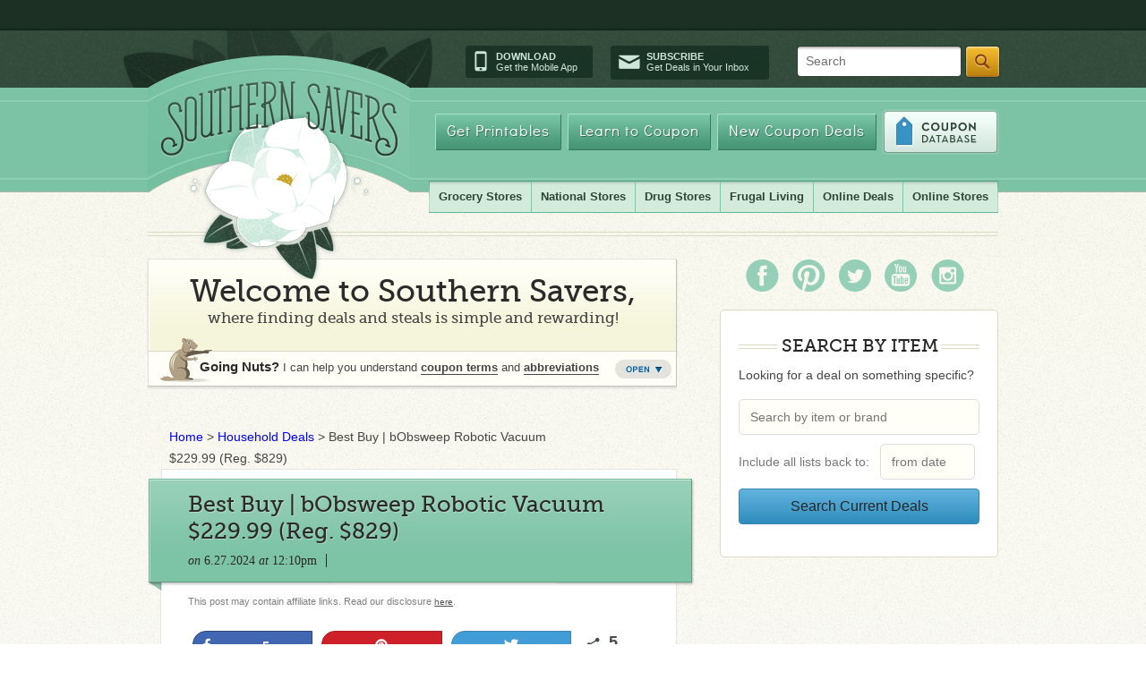

--- FILE ---
content_type: text/html; charset=UTF-8
request_url: https://www.southernsavers.com/best-buy-179-99-bobsweep-robotic-vacuum/
body_size: 20560
content:
<!DOCTYPE html>
<html>

<head><link rel="stylesheet" type="text/css" href="https://www.southernsavers.com/wp-content/cache/minify/f24e6.css" media="all" />

<!-- Google Tag Manager -->
<script>(function(w,d,s,l,i){w[l]=w[l]||[];w[l].push({'gtm.start':
new Date().getTime(),event:'gtm.js'});var f=d.getElementsByTagName(s)[0],
j=d.createElement(s),dl=l!='dataLayer'?'&l='+l:'';j.async=true;j.src=
'https://www.googletagmanager.com/gtm.js?id='+i+dl;f.parentNode.insertBefore(j,f);
})(window,document,'script','dataLayer','GTM-WSCTKGJ');</script>
<!-- End Google Tag Manager -->
<meta name="partnerboostverifycode" content="32dc01246faccb7f5b3cad5016dd5033" />
<meta name="msvalidate.01" content="73A0D3DEF997E1FFDC81C8E74314A6FD" />
  <meta http-equiv="X-UA-Compatible" content="IE=9; IE=8; IE=7; IE=EDGE; chrome=1" />
  <title>Best Buy | bObsweep Robotic Vacuum $229.99 (Reg. $829) :: Southern Savers</title>
  <link rel="shortcut icon" href="//www.southernsavers.com/favicon.ico" type="image/x-icon" />
      <meta name="keywords" content="highlight-deal,Retail Deals," />
    
  <meta name="p:domain_verify" content="33d9c11d316fbc4426ec1df62dd05c29"/>  
  <meta http-equiv="Content-Type" content="text/html; charset=UTF-8" />
  
  
    

<style> ul.bullets li {padding:0;margin:8px 0px 10px 15px;list-style-position:outside;}</style>

  <!--[if IE]>
  <link rel="stylesheet" type="text/css" media="all" href="https://www.southernsavers.com/wp-content/themes/southernsavers/css/ie.css" />  
  <![endif]-->
  <!--[if IE 6]>
  <link rel="stylesheet" type="text/css" media="all" href="https://www.southernsavers.com/wp-content/themes/southernsavers/css/ie6.css" />
  <![endif]-->
  
  <link rel="alternate" type="application/rss+xml" title="Southern Savers RSS Feed" href="https://www.southernsavers.com/feed/" />
  <link rel="pingback" href="https://www.southernsavers.com/xmlrpc.php" />
  
  
<!-- Social Warfare v3.5.3 https://warfareplugins.com --><meta property="og:description" content="Right now, get a good deal on a robotic vacuum from Best Buy! They're offering the bObsweep Dustin self-emptying Vacuum and Mop for $229.99 (regularly $829).This vacuum is self-charging, has a mop attachment, has an automatic mapping feature and more!This offer is good for a limited time. Shipping is FREE.See more online shopping deals!"><meta property="og:title" content="Best Buy | bObsweep Robotic Vacuum $229.99 (Reg. $829)"><meta property="article_author" content="admin"><meta property="article_publisher" content="https://www.facebook.com/southernsavers"><meta name='image' property='og:image' content='https://www.southernsavers.com/wp-content/uploads/2021/04/bobsweep.jpg'><meta property="fb:app_id" content="529576650555031"><meta property="og:type" content="article"><meta property="og:url" content="https://www.southernsavers.com/best-buy-179-99-bobsweep-robotic-vacuum/"><meta property="og:site_name" content="Southern Savers"><meta property="article:published_time" content="2024-06-27T12:10:50+00:00"><meta property="article:modified_time" content="2024-06-27T01:20:03+00:00"><meta property="og:updated_time" content="2024-06-27T01:20:03+00:00"><meta name="twitter:title" content="Best Buy | bObsweep Robotic Vacuum $229.99 (Reg. $829)"><meta name="twitter:description" content="Right now, get a good deal on a robotic vacuum from Best Buy! They're offering the bObsweep Dustin self-emptying Vacuum and Mop for $229.99 (regularly $829).This vacuum is self-charging, has a mop attachment, has an automatic mapping feature and more!This offer is good for a limited time. Shipping is FREE.See more online shopping deals!"><meta name="twitter:image" content="https://www.southernsavers.com/wp-content/uploads/2021/04/bobsweep.jpg"><meta name="twitter:site" content="@southernsavers"><meta name="twitter:creator" content="@southernsavers"><meta name="twitter:card" content="summary_large_image"><style>@font-face {font-family: "sw-icon-font";src:url("https://www.southernsavers.com/wp-content/plugins/social-warfare/assets/fonts/sw-icon-font.eot?ver=3.5.3");src:url("https://www.southernsavers.com/wp-content/plugins/social-warfare/assets/fonts/sw-icon-font.eot?ver=3.5.3#iefix") format("embedded-opentype"),url("https://www.southernsavers.com/wp-content/plugins/social-warfare/assets/fonts/sw-icon-font.woff?ver=3.5.3") format("woff"),
	url("https://www.southernsavers.com/wp-content/plugins/social-warfare/assets/fonts/sw-icon-font.ttf?ver=3.5.3") format("truetype"),url("https://www.southernsavers.com/wp-content/plugins/social-warfare/assets/fonts/sw-icon-font.svg?ver=3.5.3#1445203416") format("svg");font-weight: normal;font-style: normal;}</style>
<!-- Social Warfare v3.5.3 https://warfareplugins.com -->


<!-- This site is optimized with the Yoast SEO plugin v8.3 - https://yoast.com/wordpress/plugins/seo/ -->
<meta name="description" content="Right now, get a good deal on a robotic vacuum from Best Buy! They&#039;re offering the bObsweep Dustin self-emptying Vacuum and Mop for $229.99 (reg. $829)."/>
<link rel="canonical" href="https://www.southernsavers.com/best-buy-179-99-bobsweep-robotic-vacuum/" />
<link rel="publisher" href="https://plus.google.com/+southernsavers"/>
<meta name="twitter:card" content="summary" />
<meta name="twitter:description" content="Right now, get a good deal on a robotic vacuum from Best Buy! They&#039;re offering the bObsweep Dustin self-emptying Vacuum and Mop for $229.99 (reg. $829)." />
<meta name="twitter:title" content="Best Buy | bObsweep Robotic Vacuum $229.99 (Reg. $829)" />
<meta name="twitter:site" content="@Southernsavers" />
<meta name="twitter:image" content="https://www.southernsavers.com/wp-content/uploads/2021/04/bobsweep.jpg" />
<meta name="twitter:creator" content="@Southernsavers" />
<script type='application/ld+json'>{"@context":"https:\/\/schema.org","@type":"Organization","url":"https:\/\/www.southernsavers.com\/","sameAs":["http:\/\/www.facebook.com\/southernsavers","https:\/\/plus.google.com\/+southernsavers","https:\/\/twitter.com\/Southernsavers"],"@id":"https:\/\/www.southernsavers.com\/#organization","name":"Southern Savers","logo":"http:\/\/www.southernsavers.com\/badges\/ss-medium-badge.png"}</script>
<script type='application/ld+json'>{"@context":"https:\/\/schema.org","@type":"BreadcrumbList","itemListElement":[{"@type":"ListItem","position":1,"item":{"@id":"https:\/\/www.southernsavers.com\/","name":"Home"}},{"@type":"ListItem","position":2,"item":{"@id":"https:\/\/www.southernsavers.com\/home\/","name":"Household Deals"}},{"@type":"ListItem","position":3,"item":{"@id":"https:\/\/www.southernsavers.com\/best-buy-179-99-bobsweep-robotic-vacuum\/","name":"Best Buy | bObsweep Robotic Vacuum $229.99 (Reg. $829)"}}]}</script>
<!-- / Yoast SEO plugin. -->

<link rel='dns-prefetch' href='//s.w.org' />
<link rel="alternate" type="application/rss+xml" title="Southern Savers &raquo; Best Buy | bObsweep Robotic Vacuum $229.99 (Reg. $829) Comments Feed" href="https://www.southernsavers.com/best-buy-179-99-bobsweep-robotic-vacuum/feed/" />
		<script type="text/javascript">
			window._wpemojiSettings = {"baseUrl":"https:\/\/s.w.org\/images\/core\/emoji\/2.2.1\/72x72\/","ext":".png","svgUrl":"https:\/\/s.w.org\/images\/core\/emoji\/2.2.1\/svg\/","svgExt":".svg","source":{"concatemoji":"https:\/\/www.southernsavers.com\/wp-includes\/js\/wp-emoji-release.min.js?ver=4.7.29"}};
			!function(t,a,e){var r,n,i,o=a.createElement("canvas"),l=o.getContext&&o.getContext("2d");function c(t){var e=a.createElement("script");e.src=t,e.defer=e.type="text/javascript",a.getElementsByTagName("head")[0].appendChild(e)}for(i=Array("flag","emoji4"),e.supports={everything:!0,everythingExceptFlag:!0},n=0;n<i.length;n++)e.supports[i[n]]=function(t){var e,a=String.fromCharCode;if(!l||!l.fillText)return!1;switch(l.clearRect(0,0,o.width,o.height),l.textBaseline="top",l.font="600 32px Arial",t){case"flag":return(l.fillText(a(55356,56826,55356,56819),0,0),o.toDataURL().length<3e3)?!1:(l.clearRect(0,0,o.width,o.height),l.fillText(a(55356,57331,65039,8205,55356,57096),0,0),e=o.toDataURL(),l.clearRect(0,0,o.width,o.height),l.fillText(a(55356,57331,55356,57096),0,0),e!==o.toDataURL());case"emoji4":return l.fillText(a(55357,56425,55356,57341,8205,55357,56507),0,0),e=o.toDataURL(),l.clearRect(0,0,o.width,o.height),l.fillText(a(55357,56425,55356,57341,55357,56507),0,0),e!==o.toDataURL()}return!1}(i[n]),e.supports.everything=e.supports.everything&&e.supports[i[n]],"flag"!==i[n]&&(e.supports.everythingExceptFlag=e.supports.everythingExceptFlag&&e.supports[i[n]]);e.supports.everythingExceptFlag=e.supports.everythingExceptFlag&&!e.supports.flag,e.DOMReady=!1,e.readyCallback=function(){e.DOMReady=!0},e.supports.everything||(r=function(){e.readyCallback()},a.addEventListener?(a.addEventListener("DOMContentLoaded",r,!1),t.addEventListener("load",r,!1)):(t.attachEvent("onload",r),a.attachEvent("onreadystatechange",function(){"complete"===a.readyState&&e.readyCallback()})),(r=e.source||{}).concatemoji?c(r.concatemoji):r.wpemoji&&r.twemoji&&(c(r.twemoji),c(r.wpemoji)))}(window,document,window._wpemojiSettings);
		</script>
		<style type="text/css">
img.wp-smiley,
img.emoji {
	display: inline !important;
	border: none !important;
	box-shadow: none !important;
	height: 1em !important;
	width: 1em !important;
	margin: 0 .07em !important;
	vertical-align: -0.1em !important;
	background: none !important;
	padding: 0 !important;
}
</style>


<script type="text/javascript" src="https://www.southernsavers.com/wp-content/cache/minify/46f5e.js"></script>


<link rel='https://api.w.org/' href='https://www.southernsavers.com/wp-json/' />
<link rel="EditURI" type="application/rsd+xml" title="RSD" href="https://www.southernsavers.com/xmlrpc.php?rsd" />
<link rel="wlwmanifest" type="application/wlwmanifest+xml" href="https://www.southernsavers.com/wp-includes/wlwmanifest.xml" /> 
<meta name="generator" content="WordPress 4.7.29" />
<link rel='shortlink' href='http://so.svrs.me/1k5w' />
<link rel="alternate" type="application/json+oembed" href="https://www.southernsavers.com/wp-json/oembed/1.0/embed?url=https%3A%2F%2Fwww.southernsavers.com%2Fbest-buy-179-99-bobsweep-robotic-vacuum%2F" />
<link rel="alternate" type="text/xml+oembed" href="https://www.southernsavers.com/wp-json/oembed/1.0/embed?url=https%3A%2F%2Fwww.southernsavers.com%2Fbest-buy-179-99-bobsweep-robotic-vacuum%2F&#038;format=xml" />




<!-- Facebook Like Thumbnail -->
<link rel="image_src" href="https://www.southernsavers.com/wp-content/uploads/2021/04/bobsweep.jpg" />
<!-- End Facebook Like Thumbnail -->

  <script src="//code.jquery.com/jquery-2.2.2.min.js"></script>
  <script src="//cdnjs.cloudflare.com/ajax/libs/jquery-ajaxtransport-xdomainrequest/1.0.3/jquery.xdomainrequest.min.js"></script><!-- to support widgets in lte ie9 -->
  <script type="text/javascript" src="https://www.southernsavers.com/wp-content/cache/minify/8cbd0.js"></script>

  <script type="text/javascript"> 
    $ = jQuery;
    $(document).ready(function(){
      $.getJSON("//clipmunk.southernsavers.com/navigation.js?callback=?", function(data){
        $("#navigation").html(data.html);
        window.savedLists = data.saved_lists;
       if (typeof elm !== 'undefined' && typeof elm.ports !== 'undefined' && typeof elm.ports.incomingSavedLists !== 'undefined') {
          elm.ports.incomingSavedLists.send(data.saved_lists);
        }
  });
    });
  </script>

<script>
  (function(i,s,o,g,r,a,m){i['GoogleAnalyticsObject']=r;i[r]=i[r]||function(){
  (i[r].q=i[r].q||[]).push(arguments)},i[r].l=1*new Date();a=s.createElement(o),
  m=s.getElementsByTagName(o)[0];a.async=1;a.src=g;m.parentNode.insertBefore(a,m)
  })(window,document,'script','//www.google-analytics.com/analytics.js','ga');

  ga('create', 'UA-4773284-1', 'southernsavers.com');
  ga('send', 'pageview');

</script>

<script type="text/javascript">var switchTo5x=true;</script>

<script>(function() {
  var _fbq = window._fbq || (window._fbq = []);
  if (!_fbq.loaded) {
    var fbds = document.createElement('script');
    fbds.async = true;
    fbds.src = '//connect.facebook.net/en_US/fbds.js';
    var s = document.getElementsByTagName('script')[0];
    s.parentNode.insertBefore(fbds, s);
    _fbq.loaded = true;
  }
  _fbq.push(['addPixelId', '1485634898324929']);
})();
window._fbq = window._fbq || [];
window._fbq.push(['track', 'PixelInitialized', {}]);
</script>
<noscript><img height="1" width="1" alt="" style="display:none" src="https://www.facebook.com/tr?id=1485634898324929&amp;ev=PixelInitialized" /></noscript>
<style>
@media screen and (max-width: 480px;) {
  .mobile-hide{display: none!important;}
}
.martin-interjection, .promotion {display:block;font-weight: normal;color:#2c2a2a;padding:15px 58px 50px 155px;width:333px;height:57px;background:url(images/martin-interjection.png) no-repeat scroll 0 0;margin-bottom:18px;line-height:21px;}
.article .martin-interjection, .promotion {width:auto;height:auto;padding:18px 30px 18px 100px;border:1px solid #dddddd;background-image:url(//www.southernsavers.com/wp-content/themes/southernsavers/css/images/marty-banner.png);background-position:20px center;}

.promotion {font-weight:normal;}


</style>
<script src="https://code.jquery.com/jquery-1.11.1.min.js"></script>
<link rel="stylesheet" href="//code.jquery.com/ui/1.11.4/themes/smoothness/jquery-ui.css">
<script src="https://code.jquery.com/ui/1.11.4/jquery-ui.min.js"></script>
<script>
  $(function() {
    $( "#from" ).datepicker();
  });
</script>
<!-- Google Ads -->
<script async src="https://pagead2.googlesyndication.com/pagead/js/adsbygoogle.js?client=ca-pub-5445225772422500"
     data-overlays="bottom" crossorigin="anonymous"></script>
<!-- End Google Ads -->

<!-- MailerLite Universal -->
<script>
    (function(w,d,e,u,f,l,n){w[f]=w[f]||function(){(w[f].q=w[f].q||[])
    .push(arguments);},l=d.createElement(e),l.async=1,l.src=u,
    n=d.getElementsByTagName(e)[0],n.parentNode.insertBefore(l,n);})
    (window,document,'script','https://assets.mailerlite.com/js/universal.js','ml');
    ml('account', '1095740');
</script>
<!-- End MailerLite Universal -->

</head>


<body class="post-template-default single single-post postid-449608 single-format-standard">

<div id="navigation"></div>
<div id="outer-wrap">
  <div id="ribbon"></div>
  <div id="wrapper">
    <div id="header">
      
      <div id="logo">
        <img src="https://www.southernsavers.com/wp-content/themes/southernsavers/css/images/logo-bg.png">
        <a id="home-link" href="/">Southern Savers</a>
      </div>
      
      <div class="utility">
 
        <div class="utility-cta">
          <div class="utility-app"><span class="icon-mobile"></span><a href="//www.southernsavers.com/mobile-app/" title="Download our iPhone or Android app"><span>Download</span>Get the Mobile App</a></div>
          <div class="utility-subscribe"><span class="icon-mail"></span><a href="//www.southernsavers.com/get-our-daily-emails/" title="Subscribe to our Emails"><span>Subscribe</span>Get Deals in Your Inbox</a></div>
        </div>
          <form id="search-form" method="get" action="//www.southernsavers.com/search-southern-savers/"> 

          <div> 
          <input type="hidden" value="partner-pub-5445225772422500:b0gq9nb69sl" name="cx"> 
          <input type="hidden" value="FORID:9" name="cof"> 
          <input type="hidden" value="ISO-8859-1" name="ie"> 
          <span id="search-placeholder">Search</span>
                    <span class="search-wrapper"><span class="left"></span>
          <input type="text" class="search" size="31" name="q" > 
          <span class="right"></span></span>
          <input type="submit" value="Search" name="sa" class="search-btn"> 
          <input type="hidden" value="more:recent4" name="hq"> 
          </div> 
          <input type="hidden" name="siteurl" value="www.southernsavers.com/search-southern-savers/">
          </form>

      </div>
      
      
<ul id="nav" class=""><li id="menu-item-23940" class="neutra menu-item menu-item-type-post_type menu-item-object-page menu-item-23940"><a href="//www.southernsavers.com/printables/">Get Printables</a></li>
<li id="menu-item-23941" class="neutra menu-item menu-item-type-post_type menu-item-object-page menu-item-23941"><a href="//www.southernsavers.com/learn/">Learn to Coupon</a></li>
<li id="menu-item-23914" class="neutra menu-item menu-item-type-post_type menu-item-object-page menu-item-23914"><a href="//www.southernsavers.com/printable-coupons/">New Coupon Deals</a></li>
<li id="menu-item-87695" class="coupon menu-item menu-item-type-custom menu-item-object-custom menu-item-87695"><a href="//www.southernsavers.com/coupon-database">Coupon Database</a></li>
</ul>

      
      <div id="subnav">
          <ul id="drug-store">
            <li class="first">
              <a href="">Grocery Stores</a>
              <ul class="sub-menu">
                <li>
                  <a href="//www.southernsavers.com/harris-teeter-weekly-ad-deals/">Harris Teeter</a>
                  <ul class="sub-menu-sub">
                    <li>
                      <a href="//www.southernsavers.com/harris-teeter-weekly-ad-deals/">Weekly Ad</a>
                    </li>
                    <li>
                      <a href="//www.southernsavers.com/tag/harris-teeter-extra-deals/">Extra Deals</a>
                    </li>
                    <li>
                      <a href="//www.southernsavers.com/harris-teeter-weekly-ad-deals/#dollar-or-less">$1 or Less</a>
                    </li>
                  </ul>
                </li>
                <li>
                  <a href="//www.southernsavers.com/kroger-weekly-ad-deals/">Kroger</a>
                  <ul class="sub-menu-sub">
                    <li>
                      <a href="//www.southernsavers.com/kroger-weekly-ad-deals/">Weekly Ad</a>
                    </li>
                    <li>
                      <a href="//www.southernsavers.com/tag/kroger-extra-deals">Extra Deals</a>
                    </li>
                    <li>
                      <a href="//www.southernsavers.com/kroger-weekly-ad-deals/#dollar-or-less">$1 or Less</a>
                    </li>
                    <li>
                      <a href="//www.southernsavers.com/menu-plans/kroger-meal-plans/">Meal Plans</a>
                    </li>
                  </ul>
                </li>
                <li>
                  <a href="//www.southernsavers.com/publix-weekly-ad-deals/">Publix</a>
                  <ul class="sub-menu-sub">
                    <li>
                      <a href="//www.southernsavers.com/publix-weekly-ad-deals/">Weekly Ad</a>
                    </li>
                    <li>
                      <a href="//www.southernsavers.com/tag/publix-extra-deals">Extra Deals</a>
                    </li>
                    <li>
                      <a href="//www.southernsavers.com/publix-weekly-ad-deals/#dollar-or-less">$1 or Less</a>
                    </li>
                    <li>
                      <a href="//www.southernsavers.com/menu-plans/publix-meal-plans/">Meal Plans</a>
                    </li>
                  </ul>
                </li>
                <li>
                  <span style="border-bottom: 1px solid #b9daca; display: block; height: 1px; margin: 0 10px;"></span>
                </li>
                <li>
                  <a href="//www.southernsavers.com/aldi-weekly-ad-deals/">Aldi</a>
                </li>
                <li>
                  <a href="//www.southernsavers.com/food-city-weekly-ad-deals/">Food City</a>
                </li>
                <li>
                  <a href="//www.southernsavers.com/food-lion-weekly-ad-deals/">Food Lion</a>
                </li>
                <li>
                  <a href="//www.southernsavers.com/ingles-weekly-ad-deals/">Ingles</a>
                </li>
                <li>
                  <a href="//www.southernsavers.com/lidl-weekly-ad-deals/">Lidl</a>
                </li>
                <li>
                  <a href="//www.southernsavers.com/lowes-foods-weekly-ad-deals/">Lowes Foods</a>
                </li>
<li>
<a href="//www.southernsavers.com/sprouts-farmers-market-weekly-ad-deals/">Sprouts</a>
</li>
                <li>
                  <a href="//www.southernsavers.com/winn-dixie-weekly-ad-deals/">Winn Dixie</a>
                </li>
              </ul>
            </li>
            <li>
              <a href="">National Stores</a>
              <ul class="sub-menu">
                <!-- <li>
                  <a href="//www.southernsavers.com/tag/black-friday-ad/">Black Friday Ads</a>
                </li>-->
                <li>
                  <a href="//www.southernsavers.com/dollar-general-weekly-ad-deals/">Dollar General</a>
                </li>
                <li>
                  <a href="//www.southernsavers.com/office-supply-stores/">Office Supply Stores</a>
                </li>
                <li>
                  <a href="//www.southernsavers.com/target-weekly-ad-deals/">Target</a>
                  <ul class="sub-menu-sub">
                    <li>
                      <a href="//www.southernsavers.com/target-weekly-ad-deals/">Weekly Ad</a>
                    </li>
                    <li>
                      <a href="//www.southernsavers.com/tag/target-extra-deals">Extra Deals</a>
                    </li>
                    <li>
                      <a href="//www.southernsavers.com/target/online-deals/">Online Deals</a>
                    </li>
                    <li>
                      <a href="//www.southernsavers.com/target/target-coupons/">Target Coupons</a>
                    </li>
                  </ul>
                </li>
                <li>
                  <a href="//www.southernsavers.com/walmart-deals-weekly-ad/">Walmart</a>
                  <ul class="sub-menu-sub">
                  <li>
                      <a href="//www.southernsavers.com/walmart/walmart-online-deals/">Online Deals</a>
                    </li>
		</ul>
                </li>
                <li>
                  <a href="//www.southernsavers.com/warehouse-clubs/">Warehouse Clubs</a>
                </li>
              </ul>
            </li>
            <li>
              <a href="">Drug Stores</a>
              <ul class="sub-menu">
                <li>
                  <a href="//www.southernsavers.com/cvs-weekly-ad-deals/">CVS</a>
                  <ul class="sub-menu-sub">
                    <li>
                      <a href="//www.southernsavers.com/cvs-weekly-ad-deals/">Weekly Ad</a>
                    </li>
                    <li>
                      <a href="//www.southernsavers.com/tag/cvs-extra-deals">Extra Deals</a>
                    </li>
                    <li>
                      <a href="//www.southernsavers.com/tag/cvs-store-coupons">Store Coupons</a>
                    </li>
                  </ul>
                </li>
                <li>
                  <a href="//www.southernsavers.com/walgreens-weekly-ad-deals/">Walgreens</a>
                  <ul class="sub-menu-sub">
                    <li>
                      <a href="//www.southernsavers.com/walgreens-weekly-ad-deals/">Weekly Ad</a>
                    </li>
                    <li>
                      <a href="//www.southernsavers.com/tag/walgreens-extra-deals">Extra Deals</a>
                    </li>
                  </ul>
                </li>
                <li>
                  <a href="//www.southernsavers.com/tag/top-drugstore-deals">Weekly Top Deals</a>
                </li>
              </ul>
            </li>
            <li>
              <a href="//www.southernsavers.com/frugal-living/">Frugal Living</a>
              <ul class="sub-menu">
                <li>
                    <a href="//www.southernsavers.com/frugal-living/saving-money/">Saving Money</a>
                </li>
                <li>
                    <a href="//www.southernsavers.com/making-money/">Making Money</a>
                </li>
                <li>
                    <a href="//www.southernsavers.com/menu-plans/">Menu Plans</a>
                </li>
                <li>
                    <a href="//www.southernsavers.com/frugal-living/frugal-travel/">Travel</a>
                </li>
                <li>
                    <a href="//www.southernsavers.com/extreme-couponer-101/">Couponing 101</a>
                </li>
                <li>
                    <a href="//www.southernsavers.com/frugal-living/frugal-crafts/">Crafts</a>
                </li>
                <li>
                    <a href="//www.southernsavers.com/frugal-living/frugal-dates-frugal-living/">Date Ideas</a>
                </li>
                <li>
                    <a href="//www.southernsavers.com/frugal-living/frugal-decor/">Decor</a>
                </li>
                <li>
                    <a href="//www.southernsavers.com/frugal-living/frugal-recipes-frugal-living/">Recipes</a>
	 	    <ul class="sub-menu-sub">
			<li>
				<a href="//www.southernsavers.com/frugal-living/frugal-recipes-frugal-living/desserts/">Desserts</a>
			</li>
			<li>
				<a href="//www.southernsavers.com/frugal-living/frugal-recipes-frugal-living/entrees/">Entrees</a>
			</li>
			<li>
				<a href"//www.southernsavers.com/frugal-living/frugal-recipes-frugal-living/keto/">Keto</a>
			</li>
			<li>
				<a href"//www.southernsavers.com/frugal-living/frugal-recipes-frugal-living/sides/">Sides</a>
			</li>
		    </ul>
                </li>
              </ul>
            </li>
            <li>
              <a href="//www.southernsavers.com/online-shopping/">Online Deals</a>
              <ul class="sub-menu">
               <li>
                  <a href="//www.southernsavers.com/black-friday/">Black Friday Deals</a>
                </li>
                <li>
                  <a href="//www.southernsavers.com/holiday-deals/christmas-deals/">Christmas Deals</a>
                </li>
                <li>
                  <a href="//www.southernsavers.com/amazon/">Amazon Deals</a>
                </li>
                <li>
                  <a href="//www.southernsavers.com/clothing-deals/">Clothing Deals</a>
   	      	  <ul class="sub-menu-sub last">
			<li>
			 <a href="//www.southernsavers.com/clothing-deals/bags-jewelry/">Bags & Jewelry</a>
			</li>
			<li>
			 <a href="//www.southernsavers.com/clothing-deals/clothing/">Clothing</a>
			</li>
			<li>
			<a href="//www.southernsavers.com/clothing-deals/shoe-deals/">Shoes</a>
			</li>
			<li>
			<a href="//www.southernsavers.com/clothing-deals/swimwear/">Swimwear</a>
			</li>
               	  </ul>
                </li>
                <li>
                  <a href="//www.southernsavers.com/clearance-deals/">Clearance Deals</a>
                </li>
		<li>
                  <a href="//www.southernsavers.com/home/">Household Deals</a>
		   <ul class="sub-menu-sub last">
			<li>
			 <a href="//www.southernsavers.com/home/bed-bath/">Bed & Bath</a>
			</li>
			<li>
			 <a href="//www.southernsavers.com/home/electronics/">Electronics</a>
			</li>
			<li>
			<a href="//www.southernsavers.com/home/furniture/">Furniture</a>
			</li>
			<li>
			<a href="//www.southernsavers.com/home/home-decor/">Home Decor</a>
			</li>
			<li>
			<a href="//www.southernsavers.com/home/kitchen/">Kitchen</a>
			</li>
			<li>
			<a href="//www.southernsavers.com/home/luggage/">Luggage</a>
			</li>
			<li>
			<a href="//www.southernsavers.com/home/outdoor-patio/">Outdoor & Patio</a>
			</li>
			<li>
			<a href="//www.southernsavers.com/home/pets/">Pets</a>
			</li>
			<li>
			<a href="//www.southernsavers.com/home/rugs/">Rugs</a>
			</li>
			<li>
			<a href="//www.southernsavers.com/home/toys-games/">Toys & Games</a>
			</li>
			<li>
			<a href="//www.southernsavers.com/home/vacuums/">Vacuums</a>
			</li>
		  </ul>
		</li>
                <li>
                  <a href="//www.southernsavers.com/baby-deals/">Baby Deals</a>
                </li>
                <li>
                  <a href="//www.southernsavers.com/kids/">Kids Deals</a>
                </li>
              <li>
                  <a href="//www.southernsavers.com/beauty-and-personal-care/">Personal Care Deals</a>
                </li>  
                <li>
                  <a href="//www.southernsavers.com/entertainment/">Entertainment Deals</a>
                </li>
                <li>
                  <a href="//www.southernsavers.com/travel-deals/">Travel Deals</a>
                </li>
                <li>
                  <a href="//www.southernsavers.com/photo-deals/">Photo Deals</a>
                </li>
              </ul>
            </li>
  	    <li>
              <a href=//www.southernsavers.com/online-shopping/">Online Stores</a>
              <ul class="sub-menu last">
                <li>
                  <a href="//www.southernsavers.com/amazon/">Amazon</a>
                </li>
                <li>
                  <a href="//www.southernsavers.com/online-shopping/best-buy/">Best Buy</a>
                </li>
                <li>
                  <a href="//www.southernsavers.com/online-shopping/carters/">Carters</a>
                </li>
                <li>
                  <a href="//www.southernsavers.com/online-shopping/columbia/">Columbia</a>
                </li>
                <li>
                  <a href="//www.southernsavers.com/online-shopping/home-depot/">Home Depot</a>
                </li>
		<li>
                  <a href="//www.southernsavers.com/online-shopping/jcpenney/">JCPenney</a>
                </li>
		<li>
                  <a href="//www.southernsavers.com/online-shopping/kate-spade/">Kate Spade</a>
                </li>
		<li>
                  <a href="//www.southernsavers.com/online-shopping/kohls/">Kohl’s</a>
                </li>
		<li>
                  <a href="//www.southernsavers.com/online-shopping/lands-end/">Lands End</a>
                </li>
		<li>
                  <a href="//www.southernsavers.com/online-shopping/lowes/">Lowe’s</a>
                </li>
		<li>
                  <a href="//www.southernsavers.com/online-shopping/old-navy/">Old Navy</a>
                </li>
		<li>
                  <a href="//www.southernsavers.com/online-shopping/qvc/">QVC</a>
                </li>
		<li>
                  <a href="//www.southernsavers.com/online-shopping/reebok/">Reebok</a>
                </li>
		<li>
                  <a href="//www.southernsavers.com/target/online-deals/">Target</a>
                </li>
		<li>
                  <a href="//www.southernsavers.com/online-shopping/vera-bradley/">Vera Bradley</a>
                </li>
		<li>
                  <a href="//www.southernsavers.com/walmart/walmart-online-deals/">Walmart</a>
                </li>
		<li>
                  <a href="//www.southernsavers.com/online-shopping/wayfair/">Wayfair</a>
                </li>
		<li>
                  <a href="//www.southernsavers.com/online-shopping/woot/">Woot!</a>
                </li>
              </ul>
	   </i>
 	</ul>
        </div>
      <!-- #subnav END -->
    </div>

    <div id="content">

<!--index.php-->
<div id="main">
  <div id="welcome-banner" class="closed">
  <div class="heading">            
    <div class="left"></div>
    <div class="middle">
      <span class="big fago">Welcome to Southern Savers,</span>
      <span class="small fago">where finding deals and steals is simple and rewarding!</span>
    </div>
    <div class="right"></div>
  </div>
  <div class="content">
    <div class="marty">
        <p>See I told you, this would help!</p>
    </div>
    <div class="open-main">
      <ul class="quick">
        <li><a href="http://www.southernsavers.com/learn">How to Start Couponing</a>
        <li><a href="http://www.southernsavers.com/store-policies/">Store Coupon Policies</a>
        <li><a href="http://www.southernsavers.com/coupon-facts/">Where to Get Coupons</a>
        <li><a href="http://www.southernsavers.com/tutorials">Video Tutorials</a>
      </ul>
      <div class="abbreviations">
        <a href="http://www.southernsavers.com/coupon-facts/#coupon-lang-and-lingo">Coupon Abbreviations</a>
        <ul>
          <li><span class="abbr store-coupon">SC</span> = Store Coupon</li>
          <li><span class="abbr manuf-coupon">MC</span> = Manufacturer Coupon</li>
          <li><span class="abbr">SS</span> = Smart Source</li>
          <li><span class="abbr">RMN</span> = Retail Me Not</li>
          <li><span class="abbr">PG</span> = Proctor and Gamble</li>
        </ul>
      </div>
      <div class="terms">
        <a href="http://www.southernsavers.com/coupon-facts/#coupon-lang-and-lingo">Coupon Terms</a>
        <ul>
          <li><span class="abbr">WYB</span> = When You Buy</li>
          <li><span class="abbr">B1G1</span> = Buy One Get One Free</li>
          <li><span class="abbr">.75/1</span> = 75 cents off one item</li>
          <li><span class="abbr">.75/3</span> = 75 cents off three items</li>
          <li><span class="abbr">EXP</span> = Expiration Date</li>
        </ul>
      </div>
    </div>
    <p class="closed-main">
      <span>Going Nuts?</span> I can help you understand <a href="http://www.southernsavers.com/coupon-facts/#coupon-lang-and-lingo">coupon terms</a> and <a href="http://www.southernsavers.com/coupon-facts/#coupon-lang-and-lingo">abbreviations</a>
    </p>
    <div class="utility">
      <a href="#" class="close-open"></a>
    </div>
    <div class="bottom"></div>
  </div>
</div>
<p id="breadcrumbs"><span><span><a href="https://www.southernsavers.com/" >Home</a> &gt; <span><a href="https://www.southernsavers.com/home/" >Household Deals</a> &gt; <span class="breadcrumb_last">Best Buy | bObsweep Robotic Vacuum $229.99 (Reg. $829)</span></span></span></span></p>    <style>
.img-rwd img { max-width:500px; height: auto; }
</style>




  <div class="article">
        <div class="header">
          <div class="top"></div>
      <div class="wrapper">
        <div class="middle">
          <h1 id="post-449608"><a href="https://www.southernsavers.com/best-buy-179-99-bobsweep-robotic-vacuum/" rel="bookmark" title="Best Buy | bObsweep Robotic Vacuum $229.99 (Reg. $829)">Best Buy | bObsweep Robotic Vacuum $229.99 (Reg. $829)</a></h1>
                              <div class="timestamp">on <span class="date">6.27.2024</span> at <span class="time">12:10pm</span></div>
          
          <a href="https://www.southernsavers.com/best-buy-179-99-bobsweep-robotic-vacuum/#respond" class="comments"><span class="dsq-postid" data-dsqidentifier="449608 https://www.southernsavers.com/?p=449608">0</span> Comments</a>
                  </div>
      </div>
    </div>
    
    <div class="content">
  <p style="color: gray; font-size: .8em; margin-top: -20px;">This post may contain affiliate links.  Read our disclosure <a style="text-transform: none; font-weight: normal; color: #505050 ;" href="http://www.southernsavers.com/disclosure-policy/" target="_blank">here</a>.</p>        <div class="post-449608 post type-post status-publish format-standard has-post-thumbnail hentry category-home category-online-shopping tag-highlight-deal tag-retail-deals">

        <div class="swp_social_panel swp_horizontal_panel swp_leaf  swp_default_full_color swp_other_light_gray_outlines swp_individual_light_gray_outlines scale-100 scale-full_width" data-min-width="1100" data-float-color="#ffffff" data-float="none" data-float-mobile="none" data-transition="slide" ><div class="nc_tweetContainer swp_share_button swp_facebook" data-network="facebook"><a class="nc_tweet swp_share_link external" rel="nofollow noreferrer noopener" target="_blank" href="https://www.facebook.com/share.php?u=https%3A%2F%2Fwww.southernsavers.com%2Fbest-buy-179-99-bobsweep-robotic-vacuum%2F" data-link="https://www.facebook.com/share.php?u=https%3A%2F%2Fwww.southernsavers.com%2Fbest-buy-179-99-bobsweep-robotic-vacuum%2F"><span class="iconFiller"><span class="spaceManWilly"><i class="sw swp_facebook_icon"></i><span class="swp_share">Share</span></span></span><span class="swp_count">5</span></a></div><div class="nc_tweetContainer swp_share_button swp_pinterest" data-network="pinterest"><a rel="nofollow noreferrer noopener" class="nc_tweet swp_share_link noPop" onClick="var e=document.createElement('script');
						   e.setAttribute('type','text/javascript');
						   e.setAttribute('charset','UTF-8');
						   e.setAttribute('src','//assets.pinterest.com/js/pinmarklet.js?r='+Math.random()*99999999);
						   document.body.appendChild(e);
						" ><span class="swp_count swp_hide"><span class="iconFiller"><span class="spaceManWilly"><i class="sw swp_pinterest_icon"></i><span class="swp_share">Pin</span></span></span></span></a></div><div class="nc_tweetContainer swp_share_button swp_twitter" data-network="twitter"><a class="nc_tweet swp_share_link" rel="nofollow noreferrer noopener" target="_blank" href="https://twitter.com/intent/tweet?text=Best+Buy++bObsweep+Robotic+Vacuum+%24229.99+%28Reg.+%24829%29&url=https%3A%2F%2Fwww.southernsavers.com%2Fbest-buy-179-99-bobsweep-robotic-vacuum%2F&via=southernsavers" data-link="https://twitter.com/intent/tweet?text=Best+Buy++bObsweep+Robotic+Vacuum+%24229.99+%28Reg.+%24829%29&url=https%3A%2F%2Fwww.southernsavers.com%2Fbest-buy-179-99-bobsweep-robotic-vacuum%2F&via=southernsavers"><span class="swp_count swp_hide"><span class="iconFiller"><span class="spaceManWilly"><i class="sw swp_twitter_icon"></i><span class="swp_share">Tweet</span></span></span></span></a></div><div class="nc_tweetContainer swp_share_button total_shares total_sharesalt" ><span class="swp_count ">5 <span class="swp_label">Shares</span></span></div></div><p><a href="https://go.magik.ly/ml/23e02/" target="_blank" rel="noopener noreferrer nofollow" class="external"><img class="aligncenter wp-image-634100" src="https://www.southernsavers.com/wp-content/uploads/2021/04/bobsweep.jpg" alt="" width="499" height="281" srcset="https://www.southernsavers.com/wp-content/uploads/2021/04/bobsweep.jpg 640w, https://www.southernsavers.com/wp-content/uploads/2021/04/bobsweep-150x84.jpg 150w, https://www.southernsavers.com/wp-content/uploads/2021/04/bobsweep-300x169.jpg 300w" sizes="(max-width: 499px) 100vw, 499px" /></a></p>
<p>Right now, get a good deal on a <a href="https://go.magik.ly/ml/23e02/" class="external" rel="nofollow" target="_blank">robotic vacuum</a> from Best Buy! They&#8217;re offering the <a href="https://go.magik.ly/ml/23e02/" class="external" rel="nofollow" target="_blank">bObsweep Dustin self-emptying Vacuum and Mop</a> for $229.99 (regularly $829).</p>
<p>This vacuum is self-charging, has a mop attachment, has an automatic mapping feature and more!</p>
<p>This <a href="https://go.magik.ly/ml/23e02/" class="external" rel="nofollow" target="_blank">offer is good</a> for a limited time. Shipping is FREE.</p>
<p style="text-align: center;"><em>See more <a href="https://www.southernsavers.com/online-shopping/">online shopping deals</a>!</em></p>
<div class="swp_social_panel swp_horizontal_panel swp_leaf  swp_default_full_color swp_other_light_gray_outlines swp_individual_light_gray_outlines scale-100 scale-full_width" data-min-width="1100" data-float-color="#ffffff" data-float="none" data-float-mobile="none" data-transition="slide" ><div class="nc_tweetContainer swp_share_button swp_facebook" data-network="facebook"><a class="nc_tweet swp_share_link external" rel="nofollow noreferrer noopener" target="_blank" href="https://www.facebook.com/share.php?u=https%3A%2F%2Fwww.southernsavers.com%2Fbest-buy-179-99-bobsweep-robotic-vacuum%2F" data-link="https://www.facebook.com/share.php?u=https%3A%2F%2Fwww.southernsavers.com%2Fbest-buy-179-99-bobsweep-robotic-vacuum%2F"><span class="iconFiller"><span class="spaceManWilly"><i class="sw swp_facebook_icon"></i><span class="swp_share">Share</span></span></span><span class="swp_count">5</span></a></div><div class="nc_tweetContainer swp_share_button swp_pinterest" data-network="pinterest"><a rel="nofollow noreferrer noopener" class="nc_tweet swp_share_link noPop" onClick="var e=document.createElement('script');
						   e.setAttribute('type','text/javascript');
						   e.setAttribute('charset','UTF-8');
						   e.setAttribute('src','//assets.pinterest.com/js/pinmarklet.js?r='+Math.random()*99999999);
						   document.body.appendChild(e);
						" ><span class="swp_count swp_hide"><span class="iconFiller"><span class="spaceManWilly"><i class="sw swp_pinterest_icon"></i><span class="swp_share">Pin</span></span></span></span></a></div><div class="nc_tweetContainer swp_share_button swp_twitter" data-network="twitter"><a class="nc_tweet swp_share_link" rel="nofollow noreferrer noopener" target="_blank" href="https://twitter.com/intent/tweet?text=Best+Buy++bObsweep+Robotic+Vacuum+%24229.99+%28Reg.+%24829%29&url=https%3A%2F%2Fwww.southernsavers.com%2Fbest-buy-179-99-bobsweep-robotic-vacuum%2F&via=southernsavers" data-link="https://twitter.com/intent/tweet?text=Best+Buy++bObsweep+Robotic+Vacuum+%24229.99+%28Reg.+%24829%29&url=https%3A%2F%2Fwww.southernsavers.com%2Fbest-buy-179-99-bobsweep-robotic-vacuum%2F&via=southernsavers"><span class="swp_count swp_hide"><span class="iconFiller"><span class="spaceManWilly"><i class="sw swp_twitter_icon"></i><span class="swp_share">Tweet</span></span></span></span></a></div><div class="nc_tweetContainer swp_share_button total_shares total_sharesalt" ><span class="swp_count ">5 <span class="swp_label">Shares</span></span></div></div><div class="swp-content-locator"></div><script>$('.post.tag-shopping-list img[title="shoppinglist1"]').parent("a").hide();</script>
<div class='sociable' style='float:none'><ul class='clearfix'></ul></div>
        </div>
            
        <div class="footer">
          <a class="add-comment" href="https://www.southernsavers.com/best-buy-179-99-bobsweep-robotic-vacuum/#respond">Add A Comment</a>
        </div>
      
                
<!-- Google Ads -->
<!-- Before Comments -->
<ins class="adsbygoogle"
     style="display:block"
     data-ad-client="ca-pub-5445225772422500"
     data-ad-slot="6836551254"
     data-ad-format="auto"
     data-full-width-responsive="true"></ins>
<script>
     (adsbygoogle = window.adsbygoogle || []).push({});
</script>
<!-- End Google Ads -->

          <a name="comments"></a>

<div id="disqus_thread"></div>

                  </div>
  </div>

            
<!-- Google Ads -->
<!-- Before Comments -->
    <div class="article">
	<ins class="adsbygoogle"
	     style="display:block"
	     data-ad-client="ca-pub-5445225772422500"
	     data-ad-slot="6836551254"
	     data-ad-format="auto"
	     data-full-width-responsive="true"></ins>
	<script>
	     (adsbygoogle = window.adsbygoogle || []).push({});
	</script>
    </div>
<!-- End Google Ads -->


</div> <!-- /main -->

<script type="text/javascript">
//  var listscript = '/shoppinglist/scripts/createlist.js?d=0625';
//  var cmsession = $.cookie('clipmunk_production_loggedin');
//  if(cmsession){
//    listscript = 'http://clipmunk.southernsavers.com/saved_lists/new.js';
//  }
//  $(".post.tag-shopping-list img[title='shoppinglist1']").parent("a").hide();
//  $(".single .post.tag-shopping-list h3:first").before('<p class="martin-interjection">Check the items you plan to buy to create a printable shopping list.</p>');
  var listscript = '//clipmunk.southernsavers.com/saved_lists/new.js';
  $.getScript(listscript).fail(function() {
    console.log( "Failed to load: " + listscript);
  });
  $('<link/>').attr({ rel: 'stylesheet', type: 'text/css', href:'/shoppinglist/css/createlist.css?d=0409' }).appendTo('head');
</script>

<div id="sidebar">
    
  <div class="top-links">
    <div class="social-icons" style="text-align: center;">
      <a href="https://www.facebook.com/southernsavers" target="_blank" id="Facebook" class="social-facebook tooltip external" rel="nofollow"></a>
      <a href="//www.pinterest.com/southernsavers/" target="_blank" id="Pinterest" class="social-pinterest tooltip external" rel="nofollow"></a>
      <a href="//www.twitter.com/southernsavers" target="_blank" id="Twitter" class="social-twitter tooltip external" rel="nofollow"></a>
      <a href="//www.youtube.com/southernsavers" target="_blank" id="YouTube" class="social-youtube tooltip external" rel="nofollow"></a>
      <a href="//www.instagram.com/southernsavers" target="_blank" id="Instagram" class="social-instagram tooltip external" rel="nofollow"></a>
    </div>
  
<!-- Item Search -->
    <div class="search-widget">
    <h2><span class="small">&nbsp;</span><span class="big">Search by Item</span></h2>
    <p>Looking for a deal on something specific?</p>
    <form action="//clipmunk.southernsavers.com/item-search" accept-charset="UTF-8" method="get" class="search-sidebar">
    <input name="utf8" type="hidden" value="✓">
    <div class="input searchfield">
        <label for="query"></label>
        <input name="query" placeholder="Search by item or brand" type="text" class="search-keyword">
    </div>
    <div class="input">
        <div class="field-group">
            <label for="Include_all_lists_back_to:">Include all lists back to: &nbsp;</label>
            <input type="text" name="start_date" id="from" placeholder="from date" size="10" class="txb">
        </div>
        <input type="submit" name="commit" value="Search Current Deals" class="button" style="width:100%; margin-top:10px; ">
    </div>
    </form>
  </div>
    <!-- / Item Search -->
  

<!-- Google Ads -->
<ins class="adsbygoogle"
     style="display:block"
     data-ad-client="ca-pub-5445225772422500"
     data-ad-slot="2009458920"
     data-ad-format="auto"
     data-full-width-responsive="true"></ins>
<script>
     (adsbygoogle = window.adsbygoogle || []).push({});
</script>
<!-- End Google Ads -->
<br><br>
    <h2><span class="small">View Other</span><span class="big">Current Deals</span></h2>
    <a href="https://www.southernsavers.com/upcoming-inserts/" class="button mini-btn">Sunday Ads</a>
    <a href="https://www.southernsavers.com/top-weekly-deals/" class="button mini-btn">Best Deals</a>
    <a href="https://www.southernsavers.com/free/" class="button mini-btn last">Freebies</a>    
</div>
  <div id="sidebar-nav">
    <ul class="tabs">
      <li id="sidebar-nav-latest" class="selected">Latest Articles</li>
      <li id="sidebar-nav-cats">Categories</li>
      <li id="sidebar-nav-vids" class="last">Videos</li>
    </ul>


     <ul id="sidebar-latest-1" class="latest link-list" >
  <li><a href="https://www.southernsavers.com/target-beauty-boxes/">Best Deals on Beauty Gift Sets at Target</a></li>

    <li><a href="https://www.southernsavers.com/4-79-sensodyne-toothpaste-at-cvs/">49¢ Sensodyne Pronamel Kids&#8217; Toothpaste at CVS!</a></li>

    <li><a href="https://www.southernsavers.com/adidas-black-friday-60-off-shoes-apparel/">Adidas End-of-Year Sale | 60% Off Shoes &#038; Apparel</a></li>

    <li><a href="https://www.southernsavers.com/my-favorite-amazon-deals-todays-top-savings/">My Favorite Amazon Deals | Today&#8217;s Top Savings</a></li>

    <li><a href="https://www.southernsavers.com/amazon-com-rove-dash-cam-deals/">Amazon | Rove Top-Rated Dash Cam Deals &#8211; Up to 40% Off!</a></li>

    <li><a href="https://www.southernsavers.com/extra-40-off-final-sale-shoes-at-joes-new-balance-outlet/">Extra 30% Off Sale Shoes at Joe&#8217;s New Balance Outlet</a></li>

    <li><a href="https://www.southernsavers.com/grace-stella-award-winning-skin-care-set-just-12-30-reg-20/">grace &#038; stella Award-Winning Skin Care Set Just $12.30 (Reg. $20)</a></li>

    <li><a href="https://www.southernsavers.com/kroger-weekly-ad-1210-1216/">Kroger Weekly Ad: 12/10-12/16</a></li>

    <li><a href="https://www.southernsavers.com/get-a-free-15-ulta-beauty-ereward-card-for-every-75-spent-on-gift-cards/">Get a Free $15 Ulta Beauty eReward Card for Every $75 Spent on Gift Cards</a></li>

    <li><a href="https://www.southernsavers.com/schick-printable-coupon-get-razors-for-2-49-starting-tomorrow/">CVS Razor Deal Idea | $1.84 Venus &#038; Gillette Razors</a></li>

         </ul>
       <ul id="sidebar-latest-2" class="latest link-list" style="display:none;">
  <li><a href="https://www.southernsavers.com/walgreens-25-free-4x6-photo-prints/">Walgreens Coupon Code | (5) Free 4&#215;6 Photo Prints &#8211; Today Only</a></li>

    <li><a href="https://www.southernsavers.com/amazon-deal-deep-tissue-massage-gun-only-20-99-reg-60/">Amazon Deal | Deep Tissue Massage Gun Only $20.99 (reg. $60)</a></li>

    <li><a href="https://www.southernsavers.com/astronaut-galaxy-projector-12-99-with-code-at-amazon/">The Coolest Gift For Kids for $10!</a></li>

    <li><a href="https://www.southernsavers.com/walmart-ad-deals-128-1214-2/">Walmart Ad Deals: 12/8-12/14</a></li>

    <li><a href="https://www.southernsavers.com/menchies-free-5-ounce-frozen-yogurt-to-first-50-guests-starting-at-3pm-1210/">Menchie&#8217;s FREE 5-Ounce Frozen Yogurt to First 50 Guests Starting at 3pm 12/10</a></li>

    <li><a href="https://www.southernsavers.com/50-off-wireless-power-banks-at-amazon-starting-at-11-49/">50% Off Wireless Power Banks at Amazon | Starting at $11.49!</a></li>

    <li><a href="https://www.southernsavers.com/meow-mix-coupons-makes-cat-food-1-69/">Get Fancy Feast Gems Wet Cat Food 2-Packs for Just 99¢</a></li>

    <li><a href="https://www.southernsavers.com/5-cheap-flights-to-take-sometime-soon/">5 Cheap Flights to Take Sometime Soon</a></li>

    <li><a href="https://www.southernsavers.com/little-tikes-2/">Little Tikes Pink Cape Cottage Playhouse Just $85 (Reg. $140)</a></li>

    <li><a href="https://www.southernsavers.com/craftsy-12-month-premium-membership-for-99%c2%a2-reg-79-last-day/">Craftsy 12-Month Premium Membership &#8211; 39¢ for a Year</a></li>

         </ul>
       <ul id="sidebar-latest-3" class="latest link-list" style="display:none;">
  <li><a href="https://www.southernsavers.com/1-49-general-mills-cereal-kroger-mega-deal/">General Mills Cereal as Low as 84¢ | Kroger &#038; Publix Deals</a></li>

    <li><a href="https://www.southernsavers.com/nike-coupon-code-extra-25-off-black-friday-prices/">Nike Coupon Code | Extra 25% Off Sale Styles</a></li>

    <li><a href="https://www.southernsavers.com/live-qa-wrapping-up-2025/">Live Q&#038;A: Wrapping Up 2025</a></li>

    <li><a href="https://www.southernsavers.com/chatbooks-free-softcover-photo-book-free-shipping/">Chatbooks Black Friday Extended: 12 Books for $12 + Free Shipping!!</a></li>

    <li><a href="https://www.southernsavers.com/top-baby-deals-diapers-food-wipes/">Top Baby Deals: Diapers, Food &#038; Wipes</a></li>

    <li><a href="https://www.southernsavers.com/costco-1-year-membership-for-20-reg-60/">1-Year Costco Membership for $65 + $40 Gift Card Back</a></li>

    <li><a href="https://www.southernsavers.com/50%c2%a2-icelandic-provisions-skyr-yogurt-cups-at-publix/">FREE So Delicious Coconutmilk Yogurt Alternative at Publix</a></li>

    <li><a href="https://www.southernsavers.com/free-20-amazon-credit-w-80-household-goods-purchase/">FREE $20 Amazon Credit w/ $100 Select Items &#8211; Tons to Choose From!</a></li>

    <li><a href="https://www.southernsavers.com/publix-meal-plans-dinner-ideas-based-on-sales-starting-1210/">Publix Meal Plans: Dinner Ideas Based on Sales Starting 12/10</a></li>

    <li><a href="https://www.southernsavers.com/lego-friends-explore-outdoors-2-in-1-set-just-25-reg-45/">LEGO Friends Explore Set Just $20 (Reg. $45) + More Deals</a></li>

         </ul>
       <ul id="sidebar-latest-4" class="latest link-list" style="display:none;">
  <li><a href="https://www.southernsavers.com/4-49-brawny-paper-towels-deals-at-publix-lowes-foods/">$4.49 Brawny Paper Towels at Publix</a></li>

    <li><a href="https://www.southernsavers.com/cricut-joy-starter-set-just-129-99-at-amazon/">Cricut Joy Starter Set Just $129.99 at Amazon!</a></li>

    <li><a href="https://www.southernsavers.com/top-amazon-coupons-grocery-personal-care-household-deals/">Top Amazon Coupons: Grocery, Personal Care &#038; Household Deals</a></li>

    <li><a href="https://www.southernsavers.com/80-off-vera-bradley-accessories-today-only-at-target/">80% off Vera Bradley Accessories Today Only at Target</a></li>

    <li><a href="https://www.southernsavers.com/publix-weekly-ad-1210-1216-or-1211-1217/">Publix Weekly Ad: 12/10-12/16 or 12/11-12/17</a></li>

    <li><a href="https://www.southernsavers.com/best-buy-apple-airpods-pro-only-179-99/">Apple Airpods Just $79.99 (Reg. $130) &#8211; Today Only</a></li>

    <li><a href="https://www.southernsavers.com/today-only-kitchen-appliances-indoor-games-home-remodeling-needs-more/">Today Only Deals | Apple Airpods, Vera Bradley &#038; Much More!</a></li>

    <li><a href="https://www.southernsavers.com/get-free-fleischmanns-rapidrise-yeast-at-publix/">50¢ Red Star Active Dry Yeast 3-Packs</a></li>

    <li><a href="https://www.southernsavers.com/brown-sugar-cinnamon-bars/">Brown Sugar Cinnamon Bars</a></li>

    <li><a href="https://www.southernsavers.com/new-target-circle-offers-2025-12-08/">130+ New Target Circle Offers: All 20% to 50% off Deals!</a></li>

         </ul>
       <ul id="sidebar-latest-5" class="latest link-list" style="display:none;">
  <li><a href="https://www.southernsavers.com/mrs-prindables-10-ct-holiday-apples-w-gift-boxes-59-98-reg-75-today-only/">Mrs. Prindables 9-Ct. Holiday Caramel Apples $39.98 (reg. $52) + Free Shipping</a></li>

    <li><a href="https://www.southernsavers.com/target-toy-deals-spend-50-save-10-or-spend-100-save-25/">Target Stacking Toy Deals | Spend $50, Save $10 + 25% Off Games</a></li>

    <li><a href="https://www.southernsavers.com/24%c2%a2-kelloggs-pop-tarts-bites-with-stacking-deals/">$1.25 Kellogg&#8217;s Pop-Tarts at Publix</a></li>

    <li><a href="https://www.southernsavers.com/under-armour-outlet-stacking-codes-extra-50-off-extra-20-off/">Under Armour Outlet Stacking Codes | Extra 50% Off + Extra 20% Off</a></li>

    <li><a href="https://www.southernsavers.com/50-off-4x6-washable-area-rug-on-amazon/">50% Off 4&#215;6 Washable Area Rug on Amazon</a></li>

    <li><a href="https://www.southernsavers.com/39%c2%a2-siggis-icelandic-yogurt-at-publix/">Head to Publix for 39¢ Siggi&#8217;s Icelandic Yogurt!</a></li>

    <li><a href="https://www.southernsavers.com/wrapping-up-2025-live-qa-monday-night/">Wrapping Up 2025: Live Q&#038;A Monday Night</a></li>

    <li><a href="https://www.southernsavers.com/top-10-publix-deals-free-crackers-more/">Top 10 Publix Deals: 83¢ Canned Veggies &#038; More</a></li>

    <li><a href="https://www.southernsavers.com/kohls-mystery-savings-email-up-to-40-off/">Kohl&#8217;s Card Exclusive | Extra 40% Off Today Only!</a></li>

    <li><a href="https://www.southernsavers.com/last-chance-hey-dude-cyber-sale-up-to-60-off/">Last Chance! Hey Dude Cyber Sale | Up to 60% Off!</a></li>

   </ul> 
 
  
     <ul id="sidebar-cats-1" class="cats link-list" style="display:none;">
  <li><a href="https://www.southernsavers.com/top-weekly-deals/1-or-less-top-weekly-deals/">$1 or Less</a></li>

   
   <li><a href="https://www.southernsavers.com/25-free-things-to-do-in-cities/">25 Free Things to Do in Cities</a></li>

   
   <li><a href="https://www.southernsavers.com/holiday-deals/4th-of-july-deals/">4th of July Deals</a></li>

   
   <li><a href="https://www.southernsavers.com/publix/advantage-buys/">Advantage Buys</a></li>

   
   <li><a href="https://www.southernsavers.com/other-grocery-stores/aldi/">Aldi</a></li>

   
   <li><a href="https://www.southernsavers.com/printable-coupons/all-detergent-coupons/">all Detergent Coupons</a></li>

   
   <li><a href="https://www.southernsavers.com/amazon/">Amazon</a></li>

   
   <li><a href="https://www.southernsavers.com/printable-coupons/baby-toddler-coupons/">Baby &amp; Toddler Coupons</a></li>

   
   <li><a href="https://www.southernsavers.com/baby-deals/">Baby Deals</a></li>

   
   <li><a href="https://www.southernsavers.com/back-to-school/">back to school</a></li>

   
   <li><a href="https://www.southernsavers.com/clothing-deals/bags-jewelry/">Bags &amp; Jewelry</a></li>

   
   <li><a href="https://www.southernsavers.com/online-shopping/bath-and-body-works/">Bath &amp; Body Works</a></li>

   
   <li><a href="https://www.southernsavers.com/beauty-and-personal-care/">Beauty &amp; Personal Care Deals</a></li>

   
   <li><a href="https://www.southernsavers.com/printable-coupons/beauty-coupons/">Beauty Coupons</a></li>

   
   <li><a href="https://www.southernsavers.com/home/bed-bath/">Bed &amp; Bath</a></li>

   
   <li><a href="https://www.southernsavers.com/online-shopping/best-buy/">Best Buy</a></li>

   
   <li><a href="https://www.southernsavers.com/printable-coupons/beverage-coupons/">Beverage Coupons</a></li>

   
   <li><a href="https://www.southernsavers.com/bi-lo/">Bi-Lo</a></li>

   
   <li><a href="https://www.southernsavers.com/bjs-2/">BJs</a></li>

   
   <li><a href="https://www.southernsavers.com/black-friday/">Black Friday</a></li>

   
   <li><a href="https://www.southernsavers.com/other-grocery-stores/bloom/">Bloom</a></li>

   
   <li><a href="https://www.southernsavers.com/publix/booklets/">Booklets</a></li>

   
   <li><a href="https://www.southernsavers.com/online-shopping/carters/">Carter's</a></li>

   
   <li><a href="https://www.southernsavers.com/catalina-coupons/">Catalina Deals</a></li>

   
   <li><a href="https://www.southernsavers.com/printable-coupons/cereal-coupons/">Cereal Coupons</a></li>

   
        </ul>
       <ul id="sidebar-cats-2" class="cats link-list" style="display:none;">
  <li><a href="https://www.southernsavers.com/printable-coupons/cheese-coupons/">Cheese Coupons</a></li>

   
   <li><a href="https://www.southernsavers.com/holiday-deals/christmas-deals/">Christmas Deals</a></li>

   
   <li><a href="https://www.southernsavers.com/clearance-deals/">Clearance Deals</a></li>

   
   <li><a href="https://www.southernsavers.com/clothing-deals/clothing/">Clothing</a></li>

   
   <li><a href="https://www.southernsavers.com/clothing-deals/">Clothing Deals</a></li>

   
   <li><a href="https://www.southernsavers.com/printable-coupons/coffee-coupons/">Coffee Coupons</a></li>

   
   <li><a href="https://www.southernsavers.com/printable-coupons/colgate-coupons/">Colgate Coupons</a></li>

   
   <li><a href="https://www.southernsavers.com/online-shopping/columbia/">Columbia</a></li>

   
   <li><a href="https://www.southernsavers.com/other-grocery-stores/commissary-other-stores/">Commissary</a></li>

   
   <li><a href="https://www.southernsavers.com/costco/">Costco</a></li>

   
   <li><a href="https://www.southernsavers.com/coupon-booklets/">coupon booklets</a></li>

   
   <li><a href="https://www.southernsavers.com/printable-coupons/crest-coupons/">Crest Coupons</a></li>

   
   <li><a href="https://www.southernsavers.com/cvs/">CVS</a></li>

   
   <li><a href="https://www.southernsavers.com/holiday-deals/cyber-monday-deals/">Cyber Monday Deals</a></li>

   
   <li><a href="https://www.southernsavers.com/daily-deal-sites/">Daily Deal Sites</a></li>

   
   <li><a href="https://www.southernsavers.com/frugal-living/frugal-recipes-frugal-living/desserts/">Desserts</a></li>

   
   <li><a href="https://www.southernsavers.com/printable-coupons/diaper-coupons/">Diaper Coupons</a></li>

   
   <li><a href="https://www.southernsavers.com/dining/">Dining</a></li>

   
   <li><a href="https://www.southernsavers.com/frugal-living/diy-christmas/">DIY Christmas</a></li>

   
   <li><a href="https://www.southernsavers.com/other-grocery-stores/dollar-general/">Dollar General</a></li>

   
   <li><a href="https://www.southernsavers.com/other-grocery-stores/dollar-tree-other-grocery-stores/">Dollar Tree</a></li>

   
   <li><a href="https://www.southernsavers.com/donations/">Donations</a></li>

   
   <li><a href="https://www.southernsavers.com/online-shopping/dsw/">DSW</a></li>

   
   <li><a href="https://www.southernsavers.com/other-grocery-stores/earth-fare-other-grocery-stores/">Earth Fare</a></li>

   
   <li><a href="https://www.southernsavers.com/holiday-deals/easter-deals/">Easter Deals</a></li>

   
        </ul>
       <ul id="sidebar-cats-3" class="cats link-list" style="display:none;">
  <li><a href="https://www.southernsavers.com/kroger/ecoupons-kroger/">eCoupons</a></li>

   
   <li><a href="https://www.southernsavers.com/home/electronics/">Electronics</a></li>

   
   <li><a href="https://www.southernsavers.com/entertainment/">Entertainment</a></li>

   
   <li><a href="https://www.southernsavers.com/frugal-living/frugal-recipes-frugal-living/entrees/">Entrees</a></li>

   
   <li><a href="https://www.southernsavers.com/extreme-couponer-101/">Extreme Couponing 101</a></li>

   
   <li><a href="https://www.southernsavers.com/other-grocery-stores/family-dollar/">Family Dollar</a></li>

   
   <li><a href="https://www.southernsavers.com/family-life/">Family Life</a></li>

   
   <li><a href="https://www.southernsavers.com/holiday-deals/fathers-day-deals/">Fathers Day Deals</a></li>

   
   <li><a href="https://www.southernsavers.com/walmart/florida-price-match/">Florida Price Match</a></li>

   
   <li><a href="https://www.southernsavers.com/other-grocery-stores/food-city/">Food City</a></li>

   
   <li><a href="https://www.southernsavers.com/other-grocery-stores/food-lion/">Food Lion</a></li>

   
   <li><a href="https://www.southernsavers.com/other-grocery-stores/freds/">Fred's</a></li>

   
   <li><a href="https://www.southernsavers.com/free/">Free</a></li>

   
   <li><a href="https://www.southernsavers.com/holiday-deals/free-shipping-holiday-deals/">Free Shipping</a></li>

   
   <li><a href="https://www.southernsavers.com/friday-finals/">Friday Finals</a></li>

   
   <li><a href="https://www.southernsavers.com/frugal-living/frugal-crafts/">Frugal Crafts</a></li>

   
   <li><a href="https://www.southernsavers.com/frugal-living/frugal-dates-frugal-living/">Frugal Dates</a></li>

   
   <li><a href="https://www.southernsavers.com/frugal-living/frugal-decor/">Frugal Decor</a></li>

   
   <li><a href="https://www.southernsavers.com/frugal-living/frugal-house/">Frugal House</a></li>

   
   <li><a href="https://www.southernsavers.com/frugal-living/">Frugal Living</a></li>

   
   <li><a href="https://www.southernsavers.com/frugal-living/frugal-look-alikes/">Frugal Look Alikes</a></li>

   
   <li><a href="https://www.southernsavers.com/frugal-living/frugal-recipes-frugal-living/">Frugal Recipes</a></li>

   
   <li><a href="https://www.southernsavers.com/frugal-living/frugal-travel/">Frugal Travel</a></li>

   
   <li><a href="https://www.southernsavers.com/home/furniture/">Furniture</a></li>

   
   <li><a href="https://www.southernsavers.com/general/">General</a></li>

   
        </ul>
       <ul id="sidebar-cats-4" class="cats link-list" style="display:none;">
  <li><a href="https://www.southernsavers.com/printable-coupons/general-mills-coupons/">General Mills Coupons</a></li>

   
   <li><a href="https://www.southernsavers.com/gift-ideas-2/">Gift Ideas</a></li>

   
   <li><a href="https://www.southernsavers.com/giveaway/">Giveaway</a></li>

   
   <li><a href="https://www.southernsavers.com/printable-coupons/glade-coupons/">Glade Coupons</a></li>

   
   <li><a href="https://www.southernsavers.com/printable-coupons/grocery-coupons/">Grocery Coupons</a></li>

   
   <li><a href="https://www.southernsavers.com/grocery-store-coupons/">Grocery Store Coupons</a></li>

   
   <li><a href="https://www.southernsavers.com/online-shopping/groupon/">Groupon</a></li>

   
   <li><a href="https://www.southernsavers.com/other-grocery-stores/h-e-b/">H-E-B</a></li>

   
   <li><a href="https://www.southernsavers.com/harris-teeter/">Harris Teeter</a></li>

   
   <li><a href="https://www.southernsavers.com/other-grocery-stores/harveys/harveys-coupons/">Harvey's Coupons</a></li>

   
   <li><a href="https://www.southernsavers.com/other-grocery-stores/harveys/">Harveys</a></li>

   
   <li><a href="https://www.southernsavers.com/holiday-deals/">Holiday Deals</a></li>

   
   <li><a href="https://www.southernsavers.com/home/home-decor/">Home Decor</a></li>

   
   <li><a href="https://www.southernsavers.com/online-shopping/home-depot/">Home Depot</a></li>

   
   <li><a href="https://www.southernsavers.com/home-school-resources/">Home School Resources</a></li>

   
   <li><a href="https://www.southernsavers.com/printable-coupons/household-coupons/">Household Coupons</a></li>

   
   <li><a href="https://www.southernsavers.com/home/">Household Deals</a></li>

   
   <li><a href="https://www.southernsavers.com/printable-coupons/huggies-coupons/">Huggies Coupons</a></li>

   
   <li><a href="https://www.southernsavers.com/target/in-store-deals/">In-Store Deals</a></li>

   
   <li><a href="https://www.southernsavers.com/other-grocery-stores/ingles/">Ingles</a></li>

   
   <li><a href="https://www.southernsavers.com/online-shopping/jcpenney/">JCPenney</a></li>

   
   <li><a href="https://www.southernsavers.com/k-mart/">K-Mart</a></li>

   
   <li><a href="https://www.southernsavers.com/online-shopping/kate-spade/">Kate Spade</a></li>

   
   <li><a href="https://www.southernsavers.com/printable-coupons/kelloggs-coupons/">Kelloggs Coupons</a></li>

   
   <li><a href="https://www.southernsavers.com/frugal-living/frugal-recipes-frugal-living/keto/">Keto</a></li>

   
        </ul>
       <ul id="sidebar-cats-5" class="cats link-list" style="display:none;">
  <li><a href="https://www.southernsavers.com/kids/">Kids Deals</a></li>

   
   <li><a href="https://www.southernsavers.com/home/kitchen/">Kitchen</a></li>

   
   <li><a href="https://www.southernsavers.com/online-shopping/kohls/">Kohl's</a></li>

   
   <li><a href="https://www.southernsavers.com/printable-coupons/kraft-coupons/">Kraft Coupons</a></li>

   
   <li><a href="https://www.southernsavers.com/kroger/">Kroger</a></li>

   
   <li><a href="https://www.southernsavers.com/menu-plans/kroger-meal-plans/">Kroger Meal Plans</a></li>

   
   <li><a href="https://www.southernsavers.com/holiday-deals/labor-day-deals/">Labor Day Deals</a></li>

   
   <li><a href="https://www.southernsavers.com/online-shopping/lands-end/">Land's End</a></li>

   
   <li><a href="https://www.southernsavers.com/printable-coupons/laundry-coupons/">Laundry Coupons</a></li>

   
   <li><a href="https://www.southernsavers.com/other-grocery-stores/lidl/">Lidl</a></li>

   
   <li><a href="https://www.southernsavers.com/retail-clothing/">Local Coupons</a></li>

   
   <li><a href="https://www.southernsavers.com/online-shopping/lowes/">Lowe's</a></li>

   
   <li><a href="https://www.southernsavers.com/other-grocery-stores/lowes-foods-other-grocery-stores/">Lowes Foods</a></li>

   
   <li><a href="https://www.southernsavers.com/home/luggage/">Luggage</a></li>

   
   <li><a href="https://www.southernsavers.com/magazine-deals/">Magazine Deals</a></li>

   
   <li><a href="https://www.southernsavers.com/making-money/">Making Money</a></li>

   
   <li><a href="https://www.southernsavers.com/holiday-deals/memorial-day-deals/">Memorial Day Deals</a></li>

   
   <li><a href="https://www.southernsavers.com/publix/menu-ideas/">Menu Ideas</a></li>

   
   <li><a href="https://www.southernsavers.com/menu-plans/">Menu Plans</a></li>

   
   <li><a href="https://www.southernsavers.com/holiday-deals/mothers-day-deals/">Mothers Day Deals</a></li>

   
   <li><a href="https://www.southernsavers.com/red-boxblockbuster-codes/">Movie Kiosk Codes</a></li>

   
   <li><a href="https://www.southernsavers.com/office-depot-max/">Office Depot-Max</a></li>

   
   <li><a href="https://www.southernsavers.com/office-depot-max/office-depot-max-online-deals/">Office Depot-Max Online Deals</a></li>

   
   <li><a href="https://www.southernsavers.com/office-supply-stores/">Office Supply Stores</a></li>

   
   <li><a href="https://www.southernsavers.com/online-shopping/old-navy/">Old Navy</a></li>

   
        </ul>
       <ul id="sidebar-cats-6" class="cats link-list" style="display:none;">
  <li><a href="https://www.southernsavers.com/target/online-deals/">Online Deals</a></li>

   
   <li><a href="https://www.southernsavers.com/online-shopping/">Online shopping</a></li>

   
   <li><a href="https://www.southernsavers.com/organic-food/">Organic Food</a></li>

   
   <li><a href="https://www.southernsavers.com/organic-living-2/">Organic Living</a></li>

   
   <li><a href="https://www.southernsavers.com/other-grocery-stores/">Other Grocery Stores</a></li>

   
   <li><a href="https://www.southernsavers.com/other-stores/">Other Stores</a></li>

   
   <li><a href="https://www.southernsavers.com/home/outdoor-patio/">Outdoor &amp; Patio</a></li>

   
   <li><a href="https://www.southernsavers.com/printable-coupons/pampers-coupons/">Pampers Coupons</a></li>

   
   <li><a href="https://www.southernsavers.com/printable-coupons/paper-towel-coupons/">Paper Towel Coupons</a></li>

   
   <li><a href="https://www.southernsavers.com/publix/penny-item-publix/">Penny Item</a></li>

   
   <li><a href="https://www.southernsavers.com/printable-coupons/personal-care-coupons/">Personal Care Coupons</a></li>

   
   <li><a href="https://www.southernsavers.com/printable-coupons/pet-coupons/">Pet Coupons</a></li>

   
   <li><a href="https://www.southernsavers.com/home/pets/">Pets</a></li>

   
   <li><a href="https://www.southernsavers.com/photo-deals/">Photo Deals</a></li>

   
   <li><a href="https://www.southernsavers.com/printable-coupons/pillsbury-coupons/">Pillsbury Coupons</a></li>

   
   <li><a href="https://www.southernsavers.com/podcasts/">Podcasts</a></li>

   
   <li><a href="https://www.southernsavers.com/holiday-deals/prime-day-deals/">Prime Day Deals</a></li>

   
   <li><a href="https://www.southernsavers.com/printable-coupons/">Printable Coupons</a></li>

   
   <li><a href="https://www.southernsavers.com/publix/">Publix</a></li>

   
   <li><a href="https://www.southernsavers.com/menu-plans/publix-meal-plans/">Publix Meal Plans</a></li>

   
   <li><a href="https://www.southernsavers.com/publix/weekly-ad-publix/">Publix Weekly Ad</a></li>

   
   <li><a href="https://www.southernsavers.com/online-shopping/qvc/">QVC</a></li>

   
   <li><a href="https://www.southernsavers.com/other-grocery-stores/randalls/">Randalls</a></li>

   
   <li><a href="https://www.southernsavers.com/reader-questions/">Reader Questions</a></li>

   
   <li><a href="https://www.southernsavers.com/rebates/">Rebates</a></li>

   
        </ul>
       <ul id="sidebar-cats-7" class="cats link-list" style="display:none;">
  <li><a href="https://www.southernsavers.com/recalls/">Recalls</a></li>

   
   <li><a href="https://www.southernsavers.com/recyclebank-rewards-and-points/">RecycleBank Rewards and Points</a></li>

   
   <li><a href="https://www.southernsavers.com/online-shopping/reebok/">Reebok</a></li>

   
   <li><a href="https://www.southernsavers.com/upcoming-inserts/regional-coupon-inserts/">Regional Coupons</a></li>

   
   <li><a href="https://www.southernsavers.com/reviews/">Reviews</a></li>

   
   <li><a href="https://www.southernsavers.com/rewards-programs/">Rewards Programs</a></li>

   
   <li><a href="https://www.southernsavers.com/rite-aid/">Rite Aid</a></li>

   
   <li><a href="https://www.southernsavers.com/home/rugs/">Rugs</a></li>

   
   <li><a href="https://www.southernsavers.com/other-grocery-stores/safeway/">Safeway</a></li>

   
   <li><a href="https://www.southernsavers.com/frugal-living/saving-money/">Saving Money</a></li>

   
   <li><a href="https://www.southernsavers.com/savingstar-ecoupons/">SavingStar eCoupons</a></li>

   
   <li><a href="https://www.southernsavers.com/clothing-deals/shoe-deals/">Shoe Deals</a></li>

   
   <li><a href="https://www.southernsavers.com/frugal-living/frugal-recipes-frugal-living/sides/">Sides</a></li>

   
   <li><a href="https://www.southernsavers.com/holiday-deals/spooky-day-deals/">Spooky Day Deals</a></li>

   
   <li><a href="https://www.southernsavers.com/staples/">Staples</a></li>

   
   <li><a href="https://www.southernsavers.com/staples/staples-online-deals/">Staples Online Deals</a></li>

   
   <li><a href="https://www.southernsavers.com/swagbucks/">swagbucks</a></li>

   
   <li><a href="https://www.southernsavers.com/sweepstakes/">Sweepstakes</a></li>

   
   <li><a href="https://www.southernsavers.com/other-grocery-stores/sweetbay/">Sweetbay</a></li>

   
   <li><a href="https://www.southernsavers.com/clothing-deals/swimwear/">Swimwear</a></li>

   
   <li><a href="https://www.southernsavers.com/target/">Target</a></li>

   
   <li><a href="https://www.southernsavers.com/target/target-coupons/">Target Coupons</a></li>

   
   <li><a href="https://www.southernsavers.com/online-shopping/the-childrens-place/">The Children's Place</a></li>

   
   <li><a href="https://www.southernsavers.com/printable-coupons/tide-coupons/">Tide Coupons</a></li>

   
   <li><a href="https://www.southernsavers.com/time-sensitive/">Time Sensitive</a></li>

   
        </ul>
       <ul id="sidebar-cats-8" class="cats link-list" style="display:none;">
  <li><a href="https://www.southernsavers.com/printable-coupons/toilet-paper-coupons/">Toilet Paper Coupons</a></li>

   
   <li><a href="https://www.southernsavers.com/home/toys-games/">Toys &amp; Games</a></li>

   
   <li><a href="https://www.southernsavers.com/travel-deals/">Travel Deals</a></li>

   
   <li><a href="https://www.southernsavers.com/uncategorized/">Uncategorized</a></li>

   
   <li><a href="https://www.southernsavers.com/upromise-ecoupons/">Upromise eCoupons</a></li>

   
   <li><a href="https://www.southernsavers.com/home/vacuums/">Vacuums</a></li>

   
   <li><a href="https://www.southernsavers.com/holiday-deals/valentines-day-deals/">Valentines Day Deals</a></li>

   
   <li><a href="https://www.southernsavers.com/online-shopping/vera-bradley/">Vera Bradley</a></li>

   
   <li><a href="https://www.southernsavers.com/video/">Video</a></li>

   
   <li><a href="https://www.southernsavers.com/walgreens/">Walgreens</a></li>

   
   <li><a href="https://www.southernsavers.com/walmart/">Walmart</a></li>

   
   <li><a href="https://www.southernsavers.com/walmart/walmart-online-deals/">Walmart Online Deals</a></li>

   
   <li><a href="https://www.southernsavers.com/warehouse-clubs/">Warehouse Clubs</a></li>

   
   <li><a href="https://www.southernsavers.com/online-shopping/wayfair/">Wayfair</a></li>

   
   <li><a href="https://www.southernsavers.com/top-weekly-deals/best-prices-at-all-stores/">Weekly Best Prices</a></li>

   
   <li><a href="https://www.southernsavers.com/upcoming-inserts/">Weekly Inserts</a></li>

   
   <li><a href="https://www.southernsavers.com/top-weekly-deals/">Weekly Top Deals</a></li>

   
   <li><a href="https://www.southernsavers.com/weekly-weigh-in/">Weekly Weigh In</a></li>

   
   <li><a href="https://www.southernsavers.com/other-grocery-stores/whole-foods-other-grocery-stores/">Whole Foods</a></li>

   
   <li><a href="https://www.southernsavers.com/other-grocery-stores/winn-dixie-other-grocery-stores/">Winn Dixie</a></li>

   
   <li><a href="https://www.southernsavers.com/online-shopping/woot/">Woot!</a></li>

   
   <li><a href="https://www.southernsavers.com/printable-coupons/yogurt-coupons/">Yogurt Coupons</a></li>

   </ul> 
 
    <ul id="sidebar-vids-1" class="vids link-list" style="display:none;">
  <li><a href="https://www.southernsavers.com/video-top-cvs-walgreens-deals-1130-126/">Video: Top CVS &#038; Walgreens Deals 11/30-12/6</a></li>

    <li><a href="https://www.southernsavers.com/top-cyber-monday-deals-live-qa-tonight-830-pm/">Top Cyber Monday Deals + Live Q&#038;A Tonight at 8:30 pm</a></li>

    <li><a href="https://www.southernsavers.com/best-black-friday-deals-live-qa-tonight-830-pm/">Best Black Friday Deals Live Q&#038;A Tonight at 8:30 pm</a></li>

    <li><a href="https://www.southernsavers.com/amazon-prime-video-black-friday/">Amazon Prime Video Black Friday Channel Subscription Deals</a></li>

    <li><a href="https://www.southernsavers.com/video-top-cvs-walgreens-deals-1116-1127/">Video: Top CVS &#038; Walgreens Deals 11/16-11/27</a></li>

    <li><a href="https://www.southernsavers.com/live-qa-tonight-830-pm-finding-the-best-holiday-deals/">Live Q&#038;A Tonight: 8:30 pm &#8211; Finding the Best Holiday Deals</a></li>

    <li><a href="https://www.southernsavers.com/live-qa-taxes-savings-health-care/">Live Q&#038;A: Taxes, Savings &#038; Health Care</a></li>

    <li><a href="https://www.southernsavers.com/video-top-cvs-walgreens-deals-1026-111/">Video: Top CVS &#038; Walgreens Deals 10/26-11/1</a></li>

    <li><a href="https://www.southernsavers.com/saving-target-walmart-live-qa-tonight/">Saving at Walmart, Target &#038; Dollar General + Live Q&#038;A</a></li>

    <li><a href="https://www.southernsavers.com/video-top-cvs-walgreens-deals-1019-1025/">Video: Top CVS &#038; Walgreens Deals 10/19-10/25</a></li>

         </ul>
       <ul id="sidebar-vids-2" class="vids link-list" style="display:none;">
  <li><a href="https://www.southernsavers.com/camping-budget-travel-tips-live-qa/">Traveling on a Budget | Tips &#038; Tricks + Live Q&#038;A</a></li>

    <li><a href="https://www.southernsavers.com/video-top-cvs-walgreens-deals-1012-1018/">Video: Top CVS &#038; Walgreens Deals 10/12-10/18</a></li>

    <li><a href="https://www.southernsavers.com/live-qa-tonight-saving-money-warehouse-clubs/">Live Q&#038;A Tonight: Saving Money at Warehouse Clubs</a></li>

    <li><a href="https://www.southernsavers.com/video-top-cvs-walgreens-deals-928-104/">Video: Top CVS &#038; Walgreens Deals 9/28-10/4</a></li>

    <li><a href="https://www.southernsavers.com/live-qa-how-to-cut-your-budget-in-every-category/">Live Q&#038;A: How to Cut Your Budget in Every Category</a></li>

    <li><a href="https://www.southernsavers.com/video-top-cvs-walgreens-deals-921-927/">Video: Top CVS &#038; Walgreens Deals 9/21-9/27</a></li>

    <li><a href="https://www.southernsavers.com/live-qa-tonight-saving-drugstores/">Live Q&#038;A Tonight: Saving Money with Mobile Apps</a></li>

    <li><a href="https://www.southernsavers.com/video-top-cvs-walgreens-deals-97-913/">Video: Top CVS &#038; Walgreens Deals 9/7-9/13</a></li>

    <li><a href="https://www.southernsavers.com/live-qa-organizing-your-pantry-freezer/">Live Q&#038;A: Organizing Your Pantry &#038; Freezer</a></li>

    <li><a href="https://www.southernsavers.com/video-top-drugstore-deals-831-96/">Video: Top Drugstore Deals 8/31-9/6</a></li>

         </ul>
       <ul id="sidebar-vids-3" class="vids link-list" style="display:none;">
  <li><a href="https://www.southernsavers.com/saving-groceries-live-qa-tonight-830-pm/">Saving More on Groceries | Live Q&#038;A Tonight 8:30 pm</a></li>

    <li><a href="https://www.southernsavers.com/video-top-cvs-and-walgreens-deals-83-89/">Video: Top CVS and Walgreens Deals 8/3-8/9</a></li>

    <li><a href="https://www.southernsavers.com/ways-to-earn-extra-money-live-qa-tonight/">Ways to Earn Extra Money + Live Q&#038;A: Tonight!</a></li>

    <li><a href="https://www.southernsavers.com/video-top-cvs-and-walgreens-deals-727-82/">Video: Top CVS and Walgreens Deals 7/27-8/2</a></li>

    <li><a href="https://www.southernsavers.com/live-qa-cutting-bills-reducing-debt-starts-at-830-pm/">Live Q&#038;A: Cutting Bills &#038; Reducing Debt Starts at 8:30 pm</a></li>

    <li><a href="https://www.southernsavers.com/video-top-cvs-and-walgreens-deals-720-726/">Video: Top CVS and Walgreens Deals 7/20-7/26</a></li>

    <li><a href="https://www.southernsavers.com/favorite-rewards-programs-live-qa-tonight-830-pm-2/">Favorite Rewards Programs + Live Q&#038;A: Tonight at 8:30 pm</a></li>

    <li><a href="https://www.southernsavers.com/video-top-cvs-walgreens-deals-713-719/">Video: Top CVS &#038; Walgreens Deals 7/13-7/19</a></li>

    <li><a href="https://www.southernsavers.com/live-qa-830-pm-saving-back-school/">Live Q&#038;A 8:30 pm: Saving on Back to School</a></li>

    <li><a href="https://www.southernsavers.com/video-top-cvs-walgreens-deals-76-712/">Video: Top CVS &#038; Walgreens Deals 7/6-7/12</a></li>

         </ul>
       <ul id="sidebar-vids-4" class="vids link-list" style="display:none;">
  <li><a href="https://www.southernsavers.com/video-top-cvs-walgreens-deals-622-628/">Video: Top CVS &#038; Walgreens Deals 6/22-6/28</a></li>

    <li><a href="https://www.southernsavers.com/how-to-shop-the-drugstore-deals-saving-at-cvs-walgreens/">How to Shop the Drugstore Deals + Live Q&#038;A</a></li>

    <li><a href="https://www.southernsavers.com/video-top-cvs-walgreens-deals-615-621/">Video: Top CVS &#038; Walgreens Deals 6/15-6/21</a></li>

    <li><a href="https://www.southernsavers.com/video-top-cvs-walgreens-deals-68-614/">Video: Top CVS &#038; Walgreens Deals 6/8-6/14</a></li>

    <li><a href="https://www.southernsavers.com/video-top-cvs-walgreens-deals-525-531/">Video: Top CVS &#038; Walgreens Deals 5/25-5/31</a></li>

    <li><a href="https://www.southernsavers.com/finding-deals-online-live-qa-2/">Finding Deals Online + Live Q&#038;A</a></li>

    <li><a href="https://www.southernsavers.com/video-top-cvs-walgreens-518-524/">Video: Top CVS &#038; Walgreens 5/18-5/24</a></li>

    <li><a href="https://www.southernsavers.com/live-qa-saving-planning-for-college/">Live Q&#038;A: Saving &#038; Planning for College</a></li>

    <li><a href="https://www.southernsavers.com/video-top-cvs-walgreens-deals-420-53/">Video: Top CVS &#038; Walgreens Deals 4/20-5/3</a></li>

    <li><a href="https://www.southernsavers.com/what-to-buy-in-the-summer-live-qa-tonight/">What to Buy in the Summer Live Q&#038;A Tonight</a></li>

         </ul>
       <ul id="sidebar-vids-5" class="vids link-list" style="display:none;">
  <li><a href="https://www.southernsavers.com/top-cvs-walgreens-deals-426-53/">Top CVS &#038; Walgreens Deals: 4/26-5/3</a></li>

    <li><a href="https://www.southernsavers.com/video-top-cvs-deals-420-53/">Video: Top CVS Deals 4/20-5/3</a></li>

    <li><a href="https://www.southernsavers.com/saving-groceries-online-live-qa-830-pm/">Saving With Groceries Online + Live Q&#038;A at 8:30 pm</a></li>

    <li><a href="https://www.southernsavers.com/apple-tv-3-months-for-2-99-a-month-and-no-ads/">Apple TV+ | 3 Months for $2.99 a Month and No Ads!</a></li>

    <li><a href="https://www.southernsavers.com/video-top-cvs-walgreens-deals-46-412/">Video: Top cVs &#038; Walgreens Deals 4/6-4/12</a></li>

    <li><a href="https://www.southernsavers.com/live-qa-step-up-your-savings-in-2021/">Live Q&#038;A | Step Up Your Savings</a></li>

    <li><a href="https://www.southernsavers.com/top-cvs-walgreens-deals-323-329/">Top CVS &#038; Walgreens Deals: 3/23-3/29</a></li>

    <li><a href="https://www.southernsavers.com/video-top-cvs-walgreens-deals-316-322/">Video: Top CVS &#038; Walgreens Deals 3/16-3/22</a></li>

    <li><a href="https://www.southernsavers.com/saving-vacations-live-qa/">Live Q&#038;A: Saving on Vacations</a></li>

    <li><a href="https://www.southernsavers.com/couponing-101-saving-on-groceries-drugstore-deals-budgeting/">Couponing 101 | Saving on Groceries, Drugstore Deals &#038; Budgeting</a></li>

   </ul> 
    <div class="paging">
      <span class="deactivated previous">&larr; &nbsp; PREV</span>
      <span class="next">NEXT &nbsp; &rarr;</span>
    </div>
  </div>
      
  
  <div class="ads">
    
<!-- Google Ads -->
<ins class="adsbygoogle"
     style="display:block"
     data-ad-client="ca-pub-5445225772422500"
     data-ad-slot="2009458920"
     data-ad-format="auto"
     data-full-width-responsive="true"></ins>
<script>
     (adsbygoogle = window.adsbygoogle || []).push({});
</script>
<!-- End Google Ads -->

</div>
<li id="text-684870063" class="widget widget_text">			<div class="textwidget"><!-- Side Bar Middle 1 -->
<ins class="adsbygoogle"
     style="display:block"
     data-ad-client="ca-pub-5445225772422500"
     data-ad-slot="4413567896"
     data-ad-format="auto"
     data-full-width-responsive="true"></ins>
<script>
     (adsbygoogle = window.adsbygoogle || []).push({});
</script></div>
		</li>
<li id="swp_popular_posts_widget-2" class="widget widget_swp_popular_posts_widget"><div class="widget-text swp_widget_box" style="background:transparent;"><h2 class="widgettitle"><span class="widgettitle widget-title swp_popular_posts_title" style="">Popular Posts</span></h2>
<div class="swp_popular_post"><a style="font-size:100%;" class="swp_popularity" href="https://www.southernsavers.com/10-christmas-crafts-kids/"><b>10 Christmas Crafts for Kids</b></a></div><div class="swp_clearfix"></div><div class="swp_popular_post"><a style="font-size:100%;" class="swp_popularity" href="https://www.southernsavers.com/chatbooks-free-softcover-photo-book-free-shipping/"><b>Chatbooks Black Friday Extended: 12 Books for $12 + Free Shipping!!</b></a></div><div class="swp_clearfix"></div><div class="swp_popular_post"><a style="font-size:100%;" class="swp_popularity" href="https://www.southernsavers.com/kohls-mystery-savings-email-up-to-40-off/"><b>Kohl&#8217;s Card Exclusive | Extra 40% Off Today Only!</b></a></div><div class="swp_clearfix"></div><div class="swp_popular_post"><a style="font-size:100%;" class="swp_popularity" href="https://www.southernsavers.com/free-aleve-pain-reliever-at-cvs-this-week/"><b>Money Maker Tylenol Precise Pain Relieving Patch 2-Pack at CVS!</b></a></div><div class="swp_clearfix"></div><div class="swp_popular_post"><a style="font-size:100%;" class="swp_popularity" href="https://www.southernsavers.com/frugal-recipe-chex-mix-party-mix/"><b>Frugal Recipe: Chex Mix Party Mix</b></a></div><div class="swp_clearfix"></div><div class="swp_popular_post"><a style="font-size:100%;" class="swp_popularity" href="https://www.southernsavers.com/3-49-neutrogena-pink-grapefruit-acne-facial-cleanser-reg-10-49/"><b>$2.99 Neutrogena Makeup Remover Cleansing Wipes at CVS</b></a></div><div class="swp_clearfix"></div><div class="swp_popular_post"><a style="font-size:100%;" class="swp_popularity" href="https://www.southernsavers.com/walgreens-25-free-4x6-photo-prints/"><b>Walgreens Coupon Code | (5) Free 4&#215;6 Photo Prints &#8211; Today Only</b></a></div><div class="swp_clearfix"></div><div class="swp_popular_post"><a style="font-size:100%;" class="swp_popularity" href="https://www.southernsavers.com/5-cheap-flights-to-take-sometime-soon/"><b>5 Cheap Flights to Take Sometime Soon</b></a></div><div class="swp_clearfix"></div><div class="swp_popular_post"><a style="font-size:100%;" class="swp_popularity" href="https://www.southernsavers.com/meow-mix-coupons-makes-cat-food-1-69/"><b>Get Fancy Feast Gems Wet Cat Food 2-Packs for Just 99¢</b></a></div><div class="swp_clearfix"></div><div class="swp_popular_post"><a style="font-size:100%;" class="swp_popularity" href="https://www.southernsavers.com/brown-sugar-cinnamon-bars/"><b>Brown Sugar Cinnamon Bars</b></a></div><div class="swp_clearfix"></div></div></li>
<li id="text-684870085" class="widget widget_text">			<div class="textwidget"><!-- Sidebar New -->
<ins class="adsbygoogle"
     style="display:block"
     data-ad-client="ca-pub-5445225772422500"
     data-ad-slot="1173499378"
     data-ad-format="auto"
     data-full-width-responsive="true"></ins>
<script>
     (adsbygoogle = window.adsbygoogle || []).push({});
</script></div>
		</li>

  <div class="ads">
    
<!-- Google Ads -->
<ins class="adsbygoogle"
     style="display:block"
     data-ad-client="ca-pub-5445225772422500"
     data-ad-slot="2009458920"
     data-ad-format="auto"
     data-full-width-responsive="true"></ins>
<script>
     (adsbygoogle = window.adsbygoogle || []).push({});
</script>
<!-- End Google Ads -->

</div>


</div>

     </div> <!-- /content -->
    <div style="clear:both;"></div>

  </div> <!-- /wrapper -->

  <div id="footer">
    <div class="top"></div>
    <div class="wrapper">
      <div class="left">

      </div>
      <div class="middle">
        <h3 class="fago">Additional Links</h3>
        <div class="hr"></div>
        
        
        <ul>
                              <li><a href="http://www.southernsavers.com/category/free/">Free Deals &amp; Samples</a></li>
                                        <li class="even"><a href="http://www.southernsavers.com/category/frugal-living/">Frugal Living</a></li>
                                        <li><a href="http://www.southernsavers.com/category/giveaway/">Giveaways</a></li>
                                        <li class="even"><a href="http://www.southernsavers.com/category/online-shopping/">Online Shopping Deals</a></li>
                                        <li><a href="http://www.southernsavers.com/category/printable-coupons/">Printable Coupons</a></li>
                                        <li class="even"><a href="http://www.southernsavers.com/stocking-up-on-diapers-how-much-to-buy-at-what-price/">Stocking Up on Diapers</a></li>
                            </ul>
       <!-- pinterest widget -->
        <a data-pin-do="embedBoard" data-pin-board-width="400" data-pin-scale-height="240" data-pin-scale-width="80" href="https://www.pinterest.com/southernsavers/best-of-southernsaverscom/" class="external" rel="nofollow" target="_blank"></a><!--/pinterest widget -->


      </div>
      <div class="right">
        <img src="//www.southernsavers.com/wp-content/uploads/2018/01/bubble-portrait-small.png">
        <h3 class="fago">Hi, I'm Jenny!</h3>
        <p>
          I'm a stay at home mom of five girls.  I started couponing with a lot of skepticism but was quickly saving our family over $400 a month!  Now my goal is to make couponing easy and fun for everyone to save at least 50% off their household needs every week.
          <a href="//www.southernsavers.com/about-me/">Read more</a>
        </p>
        <div class="hr"></div>
        <div id="martin-footer">
        <a href="//www.southernsavers.com/contact" class="contact">Contact Me</a>
        <a href="//www.facebook.com/southernsavers" class="facebook external" rel="nofollow" target="_blank">Facebook</a>
        <a href="//twitter.com/southernsavers" class="twitter external" rel="nofollow" target="_blank">Twitter</a>
                
        <h4><strong>Going Nuts?!</strong> We can help.</h4>
        <p>
          Couponing can be easier if you learn our process.
          <a href="//www.southernsavers.com/learn/">Come take a look!</a>
        </p>
<br />

<a href="//southernsavers.us1.list-manage.com/subscribe?u=26f0eadeeb8f7809641f15416&id=350ac52acd"><img src="//www.southernsavers.com/wp-content/uploads/2017/01/button-email.png" alt="Subscribe to our emails"  style="box-shadow: none; height: auto;"></a>
        </div>
      </div>
      <div class="bottom">
      
    
<center>
</center>

<div class="hr"></div>
        <p>
          &copy; 2008-2025 Southern Savers, LLC. </strong>
        </p>
<p>As an Amazon Associate I earn from qualifying purchases
</p>
        <div class="disclaimers">
          <a id="terms-link" href="//www.southernsavers.com/terms-of-use-agreement/">Terms of Use</a>
          <a id="ss-privacy-link" href="//www.southernsavers.com/privacy-policy/">Privacy Policy</a>
          <a id="affiliate-link" href="//www.southernsavers.com/disclosure-policy/">Affiliate Disclosure</a>
          <div class="hr"></div>
<!-- Footer -->
        </div>
      </div>
    </div>
  </div>
</div>

  <script type="text/javascript" src="https://www.southernsavers.com/wp-content/cache/minify/9ace2.js"></script>

<!--[if IE 6]>
  <script type="text/javascript" src="https://www.southernsavers.com/wp-content/themes/southernsavers/js/DD_belatedPNG.js"></script>
  <script type="text/javascript">  
  DD_belatedPNG.fix('#home-link');

  DD_belatedPNG.fix('a.facebook, a.twitter, a.contact, #header .inbox-deals, #header .search-wrapper .left, #header .search-wrapper .right, \
  input.search-btn, #nav li a.coupon, input.search, #nav li.coupon a, \
  #welcome-banner .heading .left, #welcome-banner .heading .middle, #welcome-banner .heading .right, #welcome-banner .content, #welcome-banner .marty, \
  #welcome-banner .marty p, #welcome-banner.closed .utility .close-open, #welcome-banner.open .content .bottom, #welcome-banner.closed .content .bottom, \
  .article .header .top, .article .expired .top, .article .has-note .top, .article .header .wrapper, .article .expired .wrapper, .article .header .middle, .article .expired .middle, \
  .article .header, .article .expired, .article .expired .comments, .article .header .comments, #welcome-banner-wide');  

  </script>
<![endif]-->

<script async defer src="//assets.pinterest.com/js/pinit.js"></script>
<script src="//my.hellobar.com/06c4f3be23afa245191cbfdda136a23da4cbbecd.js" type="text/javascript" async="async"></script><script type='text/javascript'>
/* <![CDATA[ */
var countVars = {"disqusShortname":"southernsavers"};
/* ]]> */
</script>
<script type="text/javascript" src="https://www.southernsavers.com/wp-content/cache/minify/f8767.js"></script>

<script type='text/javascript'>
/* <![CDATA[ */
var embedVars = {"disqusConfig":{"integration":"wordpress 3.0.17"},"disqusIdentifier":"449608 https:\/\/www.southernsavers.com\/?p=449608","disqusShortname":"southernsavers","disqusTitle":"Best Buy | bObsweep Robotic Vacuum $229.99 (Reg. $829)","disqusUrl":"https:\/\/www.southernsavers.com\/best-buy-179-99-bobsweep-robotic-vacuum\/","postId":"449608"};
/* ]]> */
</script>
<script type="text/javascript" src="https://www.southernsavers.com/wp-content/cache/minify/c2bba.js"></script>

<script type='text/javascript'>
/* <![CDATA[ */
var socialWarfare = {"addons":[{"name":"Social Warfare - Pro","key":"pro","core_required":"3.3.0","product_id":63157,"store_url":"https:\/\/warfareplugins.com","version":"3.5.3","filepath":"\/home\/httpd\/vhosts\/southernsavers.com\/httpdocs\/wp-content\/plugins\/social-warfare-pro\/social-warfare-pro.php","license_key":true,"is_registered":true},"pro"],"post_id":"449608","floatBeforeContent":""};
/* ]]> */
</script>

<script type="text/javascript" src="https://www.southernsavers.com/wp-content/cache/minify/3801c.js"></script>

<script type="text/javascript"> var swp_nonce = "89cb9be07f";
function parentIsEvil() { var html = null; try { var doc = top.location.pathname; } catch(err){ }; if(typeof doc === "undefined") { return true } else { return false }; }; if (parentIsEvil()) { top.location = self.location.href; };var url = "https://www.southernsavers.com/best-buy-179-99-bobsweep-robotic-vacuum/";if(url.indexOf("stfi.re") != -1) { var canonical = ""; var links = document.getElementsByTagName("link"); for (var i = 0; i < links.length; i ++) { if (links[i].getAttribute("rel") === "canonical") { canonical = links[i].getAttribute("href")}}; canonical = canonical.replace("?sfr=1", "");top.location = canonical; console.log(canonical);};var swpFloatBeforeContent = false;var swpClickTracking = false; swpPinIt={"enabled":false};</script></body>
</html>

<!--
Performance optimized by W3 Total Cache. Learn more: https://www.w3-edge.com/products/

Page Caching using disk: enhanced 
Minified using disk

Served from: www.southernsavers.com @ 2025-12-10 01:32:01 by W3 Total Cache
-->

--- FILE ---
content_type: text/html; charset=utf-8
request_url: https://www.google.com/recaptcha/api2/aframe
body_size: 268
content:
<!DOCTYPE HTML><html><head><meta http-equiv="content-type" content="text/html; charset=UTF-8"></head><body><script nonce="JMG3xAL_UAe4jeF8Cv6w5A">/** Anti-fraud and anti-abuse applications only. See google.com/recaptcha */ try{var clients={'sodar':'https://pagead2.googlesyndication.com/pagead/sodar?'};window.addEventListener("message",function(a){try{if(a.source===window.parent){var b=JSON.parse(a.data);var c=clients[b['id']];if(c){var d=document.createElement('img');d.src=c+b['params']+'&rc='+(localStorage.getItem("rc::a")?sessionStorage.getItem("rc::b"):"");window.document.body.appendChild(d);sessionStorage.setItem("rc::e",parseInt(sessionStorage.getItem("rc::e")||0)+1);localStorage.setItem("rc::h",'1768156548990');}}}catch(b){}});window.parent.postMessage("_grecaptcha_ready", "*");}catch(b){}</script></body></html>

--- FILE ---
content_type: text/css
request_url: https://www.southernsavers.com/wp-content/cache/minify/f24e6.css
body_size: 21714
content:
/* See http://code.google.com/p/minify/wiki/CommonProblems#@imports_can_appear_in_invalid_locations_in_combined_CSS_files */
*{margin:0;padding:0;font-size:1em;text-decoration:none;border:none;list-style:none;outline:none}html,body{height:100%}html{background:url(/wp-content/themes/southernsavers/css/images/bg-pattern-xy.png) repeat scroll 0 0;min-width:1000px;width:auto}body{color:#454545;font-size:14px;line-height:24px;-webkit-font-smoothing:antialiased}#outer-wrap{position:relative;z-index:1;background:url(/wp-content/themes/southernsavers/css/images/bg-pattern-x.png) repeat-x;border-top:34px solid #1c3124}body,input{font-family:"Helvetica",Arial,sans-serif}li{list-style-position:outside}.abbr,abbr{font-size:11px;color:#262626;font-weight:bold}.manuf-coupon{background:url(/wp-content/themes/southernsavers/css/images/manuf-coupon.png) no-repeat scroll 0 0}.store-coupon{background:url(/wp-content/themes/southernsavers/css/images/store-coupon.png) no-repeat scroll 0 0}a.contact,a.facebook,a.twitter{font-size:11px;display:block;height:27px;line-height:27px;color:#aad0c1;text-align:right;padding-right:10px;cursor:pointer;font-weight:bold;background:url(/wp-content/themes/southernsavers/css/images/contact-fb-twitter.png) no-repeat scroll 0px 0px}a.contact{width:91px;padding-right:15px;background-position:0px 0px}a.facebook{width:83px;background-position:0px -54px}a.twitter{width:67px;background-position:0px -108px}a.contact:hover,a.facebook:hover,a.twitter:hover{color:#c3eddc}a.contact:hover{background-position:0px -27px}a.facebook:hover{background-position:0px -81px}a.twitter:hover{background-position:0px -135px}#ribbon{position:absolute;top:0;left:0;width:100%;min-width:1000px;height:181px;background:url(/wp-content/themes/southernsavers/css/images/ribbon-bg.png) repeat-x scroll 0px 64px}#header{position:relative;z-index:100;height:230px;background:url(/wp-content/themes/southernsavers/css/images/header-bg.png) repeat-x scroll bottom left}#logo
img{position:absolute;left:-27px}a#home-link{display:block;width:264px;height:222px;background:url(/wp-content/themes/southernsavers/css/images/ss-logo.png) no-repeat scroll 0px 1px;position:absolute;left:15px;top:56px;overflow:hidden;text-indent:-999px;z-index:9}a#home-link:hover{background-color:rgba(255,255,255,0.14);background-position:15px 14px;-webkit-border-top-left-radius:170px 55px;-webkit-border-top-right-radius:170px 55px;-moz-border-radius-topleft:170px 55px;-moz-border-radius-topright:170px 55px;border-top-left-radius:170px 55px;border-top-right-radius:170px 55px;left:0px;padding:13px
14px 0px;top:43px}a#home-link:active{top:44px}#header
.utility{width:655px;position:absolute;right:0;top:20px}#header
.facebook{position:absolute;top:0;left:13px}#header
.twitter{position:absolute;top:0;left:112px}#header a.facebook:active,
#header a.twitter:active{top:1px}#header a.inbox-deals{position:absolute;top:-3px;left:248px;display:block;width:172px;height:33px;overflow:hidden;text-indent:-9999px;background:url(/wp-content/themes/southernsavers/css/images/inbox-deals.png) no-repeat scroll 0px 0px;cursor:pointer}#header a.inbox-deals:hover{background-position:0px -33px}#header a.inbox-deals:active{top:-2px}#header a.header-rss{position:absolute;top:-3px;left:200px;display:block;width:38px;height:33px;overflow:hidden;text-indent:-9999px;background:url(/wp-content/themes/southernsavers/css/images/header-rss.png) no-repeat scroll 0px 0px;cursor:pointer}#header a.header-rss:hover{background-position:0px -33px}.utility-cta{font-size:11px;line-height:12px;margin-left:60px;margin-top:-3px}.utility-cta div:hover{background-color:#24382b;background-color:rgba(17, 42, 30, 1)}.utility-cta a, .utility-cta a:visited{color:#cee6d9;display:block}.utility-cta a:hover, .utility-cta a:active{color:#9fc1af}.utility-cta a
span{text-transform:uppercase;display:block;font-weight:bold}.utility-app,.utility-subscribe{background-color:rgba(17,42,30,.7);padding:6px;float:left;margin-right:20px;-webkit-border-radius:3px;-moz-border-radius:3px;border-radius:3px}.utility-app{width:130px}.utility-subscribe{width:165px}.icon-mobile:before{content:"\e600";font-size:22px}.icon-mail:before{content:"\e601";font-size:26px;margin-left:2px}.utility-cta [class^="icon-"],[class*=" icon-"]{color:#cee6d9;float:left;margin-right:6px}#search-form{position:absolute;top:-3px;left:430px;width:227px}#search-placeholder{color:#707070;display:block;height:35px;font-size:14px;line-height:35px;position:absolute;top:0;left:10px;z-index:88;pointer-events:none;-webkit-transition:opacity 0.25s ease-in-out;-moz-transition:opacity 0.25s ease-in-out;transition:opacity 0.25s ease-in-out}.hover #search-placeholder,.active #search-placeholder{color:#c8c7c9}.text-present #search-placeholder{z-index:0;opacity:0;display:none}#header .search-wrapper{position:relative;display:block}#header .search-wrapper .left,
#header .search-wrapper
.right{display:block;position:absolute;top:0;height:35px;width:9px}#header .search-wrapper
.left{left:0;background:transparent url(/wp-content/themes/southernsavers/css/images/search-end-caps.png) no-repeat 0px 0px}input.search{display:block;position:absolute;left:9px;top:0;outline:none;font-size:14px;height:25px;line-height:20px;width:166px;color:#707070;padding:5px
0;background:transparent url(/wp-content/themes/southernsavers/css/images/search-slivers.png) repeat-x 0px 0px}input.search:focus{color:#454545}#header .search-wrapper
.right{left:175px;background:transparent url(/wp-content/themes/southernsavers/css/images/search-end-caps.png) no-repeat -9px 0px}input.search-btn{display:block;height:36px;width:39px;overflow:hidden;text-indent:39px;line-height:36px;background:transparent url(/wp-content/themes/southernsavers/css/images/search-btn.png) no-repeat 0px 0px;position:absolute;top:0;right:0;cursor:pointer}input.search-btn:hover{background-position:0px -36px}input.search-btn:active{top:1px}#header .hover .search-wrapper
.left{background-position:0px -35px}#header .hover .search-wrapper
input.search{background-position:0px -35px}#header .hover .search-wrapper
.right{background-position:-9px -35px}#header .active .search-wrapper
.left{background-position:0px -70px}#header .active .search-wrapper
input.search{background-position:0px -70px}#header .active .search-wrapper
.right{background-position:-9px -70px}#nav{position:absolute;right:0;top:93px}#nav
li{float:left;margin-right:7px}#nav
li{text-align:center}#nav li
a{display:inline-block;height:33px;color:#fff;font-size:17px;line-height:28px;letter-spacing:1px;padding:6px
12px 0px 12px;background:url(/wp-content/themes/southernsavers/css/images/main-nav-bg-sprite.png) repeat-x scroll 0 0;background-color:transparent;border-top:1px solid #a5e0cb;border-left:1px solid #a5e0cb;border-right:1px solid #377b5b;border-bottom:1px solid #377b5b;-webkit-border-radius:2px;-moz-border-radius:2px;border-radius:2px}#nav li a:hover{background-position:0 -40px}#nav li a:active{padding:7px
12px 0px 12px;height:32px;background-position:0 -80px;border-top:1px solid #203c2d;border-left:1px solid #203c2d;border-right:1px solid #91d7c0;border-bottom:1px solid #91d7c0}#nav li a
span{display:block;overflow:hidden;text-indent:-9999px;margin-top:6px;background:url(/wp-content/themes/southernsavers/css/images/main-nav-bg.png) no-repeat scroll 0 0}#nav li.printables a
span{width:79px;height:16px;background-position:0px 0px}#nav li.learn a
span{width:132px;height:18px;background-position:0px -16px;margin-top:7px}#nav li.about a
span{width:78px;height:16px;background-position:0px -34px}#nav li.workshops a
span{width:88px;height:18px;background-position:0px -50px;margin-top:7px}#nav li.coupon
a{height:53px;width:133px;overflow:hidden;text-indent:-9999px;line-height:53px;float:left;margin:-6px 0 0 -2px;border:none;padding:0;background:url(/wp-content/themes/southernsavers/css/images/coupon-db-btn.png) no-repeat scroll 0px -54px;cursor:pointer}#nav li.coupon a:hover{background-position:0px 0px}#nav li.coupon a:active{margin-top:-5px}#nav
li.coupon{margin-right:-2px}#subnav{position:relative;top:0}#subnav
ul{position:absolute;top:168px;background:url(/wp-content/themes/southernsavers/css/images/subnav-bg.png) repeat-x scroll 0 0;height:34px;border-top:1px solid #55a78c;border-bottom:1px solid #5fb89b;padding:0
1px}#subnav
li{float:left;display:block;border-left:1px solid #6bd0b0;position:relative}#subnav
li.first{border:none}#subnav li
a{font-weight:bold;font-size:13px;display:inline-block;height:34px;padding:0
10px;line-height:34px;background:url(/wp-content/themes/southernsavers/css/images/subnav-item-bg-sprite.png) repeat-x scroll 0 0;position:relative;color:#2e4637}#subnav li a:hover,
#subnav li
a.selected{height:34px;z-index:2;background-position:0 -35px}#subnav li a:active{padding-top:1px;height:33px;background-position:0 -35px}#subnav ul li
ul{display:none;position:absolute;height:auto;left:0;top:34px;width:140px;z-index:2;margin-left:-1px;padding:0;border:1px
solid #b9daca;border-bottom:1px solid #00b99b;border-top:none;background:#e8f7f0;background:-moz-linear-gradient(top, #e8f7f0, #c9eddc);background:-webkit-gradient(linear, 0% 0%, 0% 100%, from(#e8f7f0), to(#c9eddc))}#subnav ul li ul
li{display:block;position:relative;border-left:none;padding:0;background:none;float:none}#subnav ul li.two-column
ul{width:230px !important;border:1px
solid #5fb89b;height:auto !important;background:#fdfefd url(/wp-content/themes/southernsavers/css/images/sub-subnav-item-bg.png) repeat-x scroll 0 0;padding:5px
0px}#subnav ul li.two-column ul
li{background-image:none;width:100px;margin-left:15px;height:26px;padding:3px
0px}#subnav ul li
ul.selected{visibility:visible}#subnav ul li ul li
a{display:block;color:#0f3224;background:none;font-weight:normal;font-size:13px;margin-top:0;height:30px;line-height:30px;padding:0
10px;white-space:nowrap;border-bottom:none}#subnav ul li.two-column ul li
a{margin-top:0px}#subnav ul li ul li a:hover, #subnav ul li ul li:hover>a{background:#fff;color:#009976;text-decoration:none;height:30px}#subnav ul li ul a:active{background-color:#c4e4d2;height:26px}#subnav ul li:hover>a{z-index:0;background-position:0 -35px}#subnav ul li:hover ul.sub-menu{display:block}#subnav ul li:hover ul.sub-menu.last{left:inherit;right:-1px}#subnav ul li ul li ul.sub-menu-sub{display:none;top:0;left:140px;border-top:1px solid #b9daca}#subnav ul li:hover ul.sub-menu li:hover ul.sub-menu-sub{display:block}#subnav ul li ul li
ul.last{left:unset !important;right:0px}#subnav ul li ul li ul.sub-menu-sub.last{right:140px !important}#grocery-label,#drug-store-label{font-family:Verdana;font-size:11px;color:#2e4637;display:block;position:absolute;top:147px}#grocery-label{left:316px}#grocery{left:313px}#drug-store{right:0px}#drug-store-label{left:740px}#wrapper{width:950px;position:relative;min-height:100%;height:auto !important;height:100%;margin:0
auto}#content{float:left;margin-top:25px}#main{float:left;width:610px;margin-left:-2px;margin-right:31px}#main-wide{float:left;width:950px;margin-left:-3px;color:#464646}#welcome-banner{position:relative;width:595px;margin-bottom:45px;font-size:12px}#welcome-banner
.heading{height:108px;text-align:center}#welcome-banner .heading
.left{width:4px;height:108px;position:absolute;left:0;top:0;background-image:url(/wp-content/themes/southernsavers/css/images/banner-top-left.png)}#welcome-banner .heading
.middle{position:absolute;left:4px;top:0px;width:588px;height:108px;background:url(/wp-content/themes/southernsavers/css/images/banner-top-middle.png) repeat-x scroll 0 0}#welcome-banner .heading
.right{width:3px;height:108px;position:absolute;right:0;top:0;background-image:url(/wp-content/themes/southernsavers/css/images/banner-top-right.png)}#welcome-banner .heading
.big{font-size:35px;display:block;padding-top:19px;color:#2c2a2a}#welcome-banner .heading
.small{font-size:17px;display:block;padding-top:10px;position:relative;top:-6px;line-height:1.1;color:#454545}#welcome-banner
.content{background-color:#fffff8;background:url(/wp-content/themes/southernsavers/css/images/banner-bottom-open-bg.png) repeat-y scroll 0 0;width:595px;position:relative;left:0px;height:34px;color:#454545}#welcome-banner
.marty{position:absolute;bottom:6px;left:6px;z-index:99;width:157px;height:49px;background:url(/wp-content/themes/southernsavers/css/images/marty-banner.png) no-repeat scroll 10px 0px}#welcome-banner.closed
.marty{bottom:4px}#welcome-banner .marty
p{font-size:10px;color:#2c2a2a;line-height:12px;padding:8px
0px 15px 76px;z-index:99;background:url(/wp-content/themes/southernsavers/css/images/marty-speech-banner.png) no-repeat scroll top right}#welcome-banner.closed .marty
p{display:none}#welcome-banner
li{margin-bottom:3px}#welcome-banner .quick,
#welcome-banner .abbreviations,
#welcome-banner
.terms{float:left;display:inline;margin-top:8px;line-height:18px}#welcome-banner
.quick{margin-left:32px;display:inline}#welcome-banner .quick
li{margin:0px
0px 6px 0px}#welcome-banner
.abbreviations{margin-left:40px}#welcome-banner .abbreviations .manuf-coupon,
#welcome-banner .abbreviations .store-coupon{display:inline-block;width:33px;height:13px;overflow:hidden;text-indent:-999px;position:relative;top:2px}#welcome-banner
.terms{margin-left:30px}#welcome-banner .abbreviations a,
#welcome-banner .terms
a{color:#2c2a2a;font-size:14px;font-weight:bold;border-bottom:1px solid #2c2a2a}#welcome-banner .abbreviations ul,
#welcome-banner .terms
ul{margin-top:10px}#welcome-banner .quick
a{color:#2c2a2a;border-bottom:1px solid #2c2a2a}#welcome-banner .terms
.abbr{display:inline-block;width:30px}#welcome-banner.open .open-main{display:block}#welcome-banner.closed .open-main{display:none}#welcome-banner .closed-main{padding-left:60px;font-size:13px;line-height:26px}#welcome-banner .closed-main
span{font-size:15px;font-weight:bold;color:#2c2a2a}#welcome-banner .closed-main
a{font-weight:bold;color:#454545;border-bottom:1px solid #454545}#welcome-banner
.utility{position:absolute;bottom:-20px;right:2px}#welcome-banner.closed
.utility{bottom:8px;right:8px}#welcome-banner.open .utility .close-open{display:block;width:67px;height:21px;background-image:url(/wp-content/themes/southernsavers/css/images/open-close-btns.png);background-position:0px -42px}#welcome-banner.open .utility .close-open:hover{background-position:0px -63px}#welcome-banner.closed .utility .close-open{display:block;width:63px;height:21px;background-image:url(/wp-content/themes/southernsavers/css/images/open-close-btns.png);background-position:0px 0px}#welcome-banner.closed .utility .close-open:hover{background-position:0px -21px}#welcome-banner.open .content
.bottom{height:2px;width:595px;position:absolute;bottom:0;background:url(/wp-content/themes/southernsavers/css/images/banner-bottom-open-bottom.png) no-repeat scroll 0 0}#welcome-banner.closed .content
.bottom{height:5px;width:595px;position:absolute;bottom:-5px;background:url(/wp-content/themes/southernsavers/css/images/banner-bottom-closed-bottom.png) no-repeat scroll 0 0}#welcome-banner-wide{display:block;width:933px;padding-left:23px;padding-top:5px;height:108px;position:relative;top:-7px;background:url(/wp-content/themes/southernsavers/css/images/martin-wide-header-bg.png) no-repeat scroll 0 0;margin-bottom:30px}#welcome-banner-wide
.big{font-size:35px;display:block;padding-top:19px;color:#2c2a2a}#welcome-banner-wide
.small{font-size:18px;display:block;padding-top:10px;position:relative;top:-6px;line-height:1.1;color:#454545}#welcome-banner-wide
.saying{color:#464646;font-size:18px;display:block;padding:17px
24px 17px 14px;width:199px;height:34px;position:absolute;top:24px;right:128px;line-height:21px}#welcome-banner-wide .saying
.bottom{font-size:14px}.article{width:575px;padding:0px
20px 0 16px;margin-bottom:60px;position:relative}.article .martin-note{width:460px;text-align:center;position:absolute;left:30px;padding:20px
0 0 0;font-size:21px;color:#fff}.article .header h2,
.article .header h2 a,
.article .header h1,
.article .header h1
a{display:block;font-size:25px;line-height:30px;margin-bottom:5px;color:#2c2a2a}.article .header
a{text-decoration:none;text-transform:none;font-weight:normal}.article .header h2 a:hover,
.article .header h1 a:hover{color:#fff}.article .header
.top{background:url(/wp-content/themes/southernsavers/css/images/post-heading-top.png) no-repeat scroll 0 0;width:611px;height:15px}.article .expired
.top{background:url(/wp-content/themes/southernsavers/css/images/flag-expired.png) top right no-repeat;height:36px;width:118px;position:absolute;top:-20px;right:12px}.article .today-only
.top{background:url(/wp-content/themes/southernsavers/css/images/flag-todayonly.png) top right no-repeat;height:36px;width:118px;position:absolute;top:-20px;right:12px}.article .has-hot-flag
.top{background:url(/wp-content/themes/southernsavers/css/images/flag-hot.png) top right no-repeat;height:36px;width:118px;position:absolute;top:-23px;right:12px}.article .header
.wrapper{background:url(/wp-content/themes/southernsavers/css/images/post-heading-wrapper.png) repeat-y scroll 0 0;width:611px}.article .expired
.wrapper{}.article .header
.middle{padding:10px
25px 10px 45px;background:url(/wp-content/themes/southernsavers/css/images/post-heading-middle.png) no-repeat scroll 0 0;width:541px}.article .expired
.middle{}.article
.header{margin:0
0 0 -14px;padding-bottom:11px;background:url(/wp-content/themes/southernsavers/css/images/post-heading-bottom.png) no-repeat scroll 0 100%;width:611px;z-index:99}.article
.expired{padding-bottom:10px}.article .header .timestamp,
.article .header .author,
.article .header
.comments{font-family:Georgia,Serif;font-size:14px;color:#292929}.article .header
.timestamp{display:inline;border-right:1px solid #292929;padding:0
10px 0 0}.article .header
.timestamp{font-style:italic}.article .header .timestamp .date,
.article .header .timestamp
.time{font-style:normal}.article .header
.author{padding:0
10px;border-right:1px solid #292929}.single-post .article .header
.author{border:none}.article .header
.comments{padding:0
0 5px 35px;background:url(/wp-content/themes/southernsavers/css/images/comments-bubble.png) no-repeat scroll 10px 2px}.single-post .article .header
.comments{display:none}.article .expired
.comments{background:url(/wp-content/themes/southernsavers/css/images/comments-bubble-expired.png) no-repeat scroll 10px 2px}.article .header a.comments:hover{text-decoration:underline}.article .content,
.article .content-no-header{background-color:#fff;border:1px
solid #e5e5e5;width:515px;padding:20px
30px 30px 30px}.article
.content{border-top:none}.article .content a.shopping-list{margin:0px
10px 10px 340px;display:block;width:176px;height:25px;line-height:25px;text-indent:-9999px;background:url(/wp-content/themes/southernsavers/css/images/print-shopping-list-icon.png) no-repeat scroll 0px 0px}.article .content a.shopping-list:hover{background-position:0px -25px}.article .content a.shopping-list:active{position:relative;top:1px}.article
h3{font-size:20px;line-height:25px;color:#464646;font-weight:normal;margin-bottom:5px}.article p,.article ul,.article ol,.article
blockquote{margin:0;margin-bottom:18px}.article
ol{margin:0px
0px 20px 30px;list-style-position:outside}.article ol
li{list-style-type:decimal;margin-bottom:20px}.article
strong{font-color:#202020}.article
ul{padding:5px
0 0 0}.article ul
li{padding:8px
0px 10px 15px;list-style-type:disc;list-style-position:inside}.article .tag-shopping-list
ul{border-top:1px solid #ddd}.article .tag-shopping-list ul
li{background:url(/wp-content/themes/southernsavers/css/images/bullet.png) no-repeat scroll 0px 16px;border-bottom:1px solid #ddd;list-style-type:none;list-style-position:outside}.article .tag-shopping-list ul li em,
.article .tag-shopping-list ul li
.deal{font-size:15px;font-style:normal;font-weight:normal;color:#262626;line-height:30px}.article .tag-shopping-list ul li .abbr,
.article .tag-shopping-list ul li
abbr{font-size:11px;font-weight:bold;color:#262626;text-transform:uppercase}.article .tag-shopping-list ul li
.limit{font-size:11px;font-weight:bold;color:#477c42;text-transform:uppercase}.article .tag-shopping-list ul li
.free{font-size:12px;font-weight:bold;color:#202020}.article .tag-shopping-list ul li
.print{font-size:11px;color:#145DC0;display:inline-block;padding-right:18px;margin-right:5px;background:url(//www.southernsavers.com/wp-content/themes/southernsavers/css/images/print-icon.gif) no-repeat scroll top right;line-height:17px;text-decoration:underline;text-transform:uppercase}.article .tag-shopping-list ul li .print:hover{text-decoration:none}.article .tag-shopping-list ul li .print:active{position:relative;top:1px}.article .tag-shopping-list ul li .store,
.article .tag-shopping-list ul li .man,
.article .tag-shopping-list ul li
.q{position:relative;font-size:12px;color:#454545;display:inline-block;padding-left:16px;line-height:18px;margin-left:10px}.article .tag-shopping-list ul li
.q{padding-left:16px;opacity:.6}.article .tag-shopping-list ul li:hover
.q{opacity:1}.article .tag-shopping-list ul li .q
img{position:absolute;top:3px;left:0}.article .tag-shopping-list ul li
.store{background:url(//www.southernsavers.com/img/s.png) no-repeat scroll 0px 3px}.article .tag-shopping-list ul li
.man{background:url(//www.southernsavers.com/img/m.png) no-repeat scroll 0px 3px}.article *[style="color:#0000ff;"]{color:#4075b2 !important}.article *[style="color:#ff0000;"]{color:#cd4331 !important}.article
a{text-transform:uppercase;color:#145dc0;text-decoration:underline;font-weight:bold;font-size:10px}.article a:hover{text-decoration:none}.article a img,.article
img{border:none}.article .martin-interjection{width:auto;height:auto;padding:18px
30px 18px 100px;border:1px
solid #ddd;background-image:url(/wp-content/themes/southernsavers/css/images/marty-banner.png);background-position:20px center}.article
.aligncenter{display:block;margin:0
auto}.article
.alignleft{float:left;margin-top:0px !important}.article
.alignright{float:right;margin-top:0px !important}.article
.footer{clear:both;padding-top:10px;margin-bottom:5px}.single-post .article
.footer{margin-bottom:36px}.article .footer
a{color:#454545;padding:5px
0 8px 28px;margin-right:20px;text-decoration:none}.article .footer a:hover{text-decoration:underline}.article .footer a:active{position:relative;top:1px}.article .footer a.add-comment{background:url(/wp-content/themes/southernsavers/css/images/comment-bubble.gif) no-repeat scroll 0px 3px}.single-post .article .footer a.add-comment{display:none}.article .footer a.post-twitter{background:url(/wp-content/themes/southernsavers/css/images/twitter-post-icon.gif) no-repeat scroll 0 0}.article .footer a.post-facebook{background:url(/wp-content/themes/southernsavers/css/images/facebook-post-icon.gif) no-repeat scroll 0px 1px}.single .article .tag-shopping-list ul
li{background:none;position:relative}.single .article .tag-shopping-list ul li
input{top:7px;left:-7px;margin:0
!important}#checkboxall,#showcoupons{margin-right:5px}#createlist{padding:5px;margin-right:10px;cursor:pointer;border:1px
solid black}div.printabletip{background-image:none !important}.tag-shopping-list{margin-right:0px !important;padding-left:0px !important}.tag-shopping-list ul li
em{position:static !important}.article .sociable
ul{border:none}.article .sociable ul
li{border:none;background:none}#disqus_thread{margin-left:0 !important}.article .sociable1
ul{border:none;display:block;list-style:none}.article .sociable1 ul
li{border:none;display:block;width:85px;float:left;margin:0;padding:0
15px 0 0;list-style:none;background:none}.sociable1
#Twitter_Counter{width:85px !important}#main
.paging{width:574px;height:40px;margin-left:16px;margin-bottom:60px}#main .paging
li{display:block;float:left;width:40px;height:40px;text-align:center;line-height:40px;color:#454545;font-weight:bold;font-size:14px;background-color:#8edcbf;border:1px
solid #65a08a;border-right:none;cursor:default}#main .paging
li.active{font-size:18px;color:#fff;background-color:#4fbe96}#main .paging li
a{display:block;width:100%;height:40px;color:#454545}#main .paging li a:hover{background-color:#c7efe0}#main .paging li a:active{padding-top:1px;height:39px}#main .paging li.previous,
#main .paging li.previous-inactive{width:97px;-webkit-border-top-left-radius:3px;-moz-border-top-left-radius:3px;border-top-left-radius:3px;-webkit-border-bottom-left-radius:3px;-moz-border-bottom-left-radius:3px;border-bottom-left-radius:3px}#main .paging li.next-inactive,
#main .paging li.previous-inactive{opacity:0.25;background-color:#999;color:#000;filter:alpha(opacity = 25)}#main .paging li.next,
#main .paging li.next-inactive{border-right:none;width:97px;border-right:1px solid #52a489;-webkit-border-top-right-radius:3px;-moz-border-top-right-radius:3px;border-top-right-radius:3px;-webkit-border-bottom-right-radius:3px;-moz-border-bottom-right-radius:3px;border-bottom-right-radius:3px}#sidebar{float:left;width:311px;margin-bottom:60px;display:inline}#sidebar .top-links
a.link{display:inline-block;padding:6px
10px;margin-right:6px;width:76px}#sidebar .top-links
a.link.last{margin-right:0}#sidebar .category-links{width:308px;background:url(/wp-content/themes/southernsavers/css/images/cat-links-bg.png) no-repeat scroll 0 0;background-color:#fff;border:1px
solid #d4d8d4;padding:13px
0;float:left;position:relative;margin-bottom:23px}#sidebar .category-links
.tip{position:absolute;height:9px;width:17px;top:-8px;left:144px;background:url(/wp-content/themes/southernsavers/css/images/cat-links-tip.png) no-repeat scroll 0 0}#sidebar .category-links
ul{background:url(/wp-content/themes/southernsavers/css/images/grey-pixel.gif) repeat-y scroll top center;width:100%;float:left}#sidebar .category-links ul
li{float:left;width:115px;margin:5px
19px;color:#262626;font-size:11px;font-weight:bold;line-height:13px}#sidebar .category-links ul
li.left{clear:left}#sidebar .category-links ul li
a{color:#0977b0;text-decoration:underline;font-weight:bold}#sidebar
h2{font-size:20px;color:#262626;text-transform:uppercase;text-align:center;background:url(/wp-content/themes/southernsavers/css/images/header-bg.png) repeat-x scroll left center;position:relative;margin-bottom:15px;clear:both}#sidebar h2
span{padding:0
3px 0 5px;background:url(/wp-content/themes/southernsavers/css/images/bg-pattern-xy.png) repeat-x scroll 0 0}#sidebar h2
span.small{display:block;background-image:none;text-align:center;position:relative;top:-14px;font-size:14px}#sidebar h2
span.big{position:relative;top:-10px}#trans-leaf{display:block;margin:0
auto 10px auto}#sidebar-nav{width:309px;margin-bottom:30px;overflow:hidden}#sidebar-nav
.tabs{margin-top:25px;width:309px;height:30px;border-bottom:1px solid #aecdbe}#sidebar-nav .tabs
li{font-size:11px;color:#262626;text-decoration:underline;text-align:center;float:left;height:21px;padding-top:5px;line-height:18px;width:97px;margin:0px
9px 6px 0px;cursor:pointer;background-color:#c2c2c2;background-color:rgba(0,0,0,0.1);-webkit-border-radius:2px;-moz-border-radius:2px;border-radius:2px}#sidebar-nav .tabs
li.last{margin-right:0px}#sidebar-nav .tabs li:hover{background-color:#adadad;background-color:rgba(0,0,0,0.2)}#sidebar-nav .tabs li:active{padding-top:6px;height:20px}#sidebar-nav .tabs
li.selected{font-weight:bold;border:1px
solid #c4c4be;width:94px;border-bottom:none;-webkit-border-bottom-right-radius:0px;-webkit-border-bottom-left-radius:0px;-moz-border-bottom-right-radius:0px;-moz-border-bottom-left-radius:0px;border-bottom-right-radius:0px;border-bottom-left-radius:0px;height:24px;text-decoration:none;background-color:#fff}#sidebar-nav .tabs li.selected:hover{background-color:#fff}#sidebar-nav .tabs li.selected:active{height:23px}.link-list{position:static}.link-list
li{border-bottom:1px solid #aecdbe;line-height:21px}.link-list li
a{display:block;font-size:13px;color:#1957ac;padding:10px
75px 10px 10px;background:url(/wp-content/themes/southernsavers/css/images/link-list-bg.png) no-repeat scroll 285px center}.link-list li a:hover{background:#fff url(/wp-content/themes/southernsavers/css/images/link-list-hover-bg.png) no-repeat scroll 285px center}.link-list li a:active{padding-top:11px;padding-bottom:9px}#sidebar-nav
.paging{width:309px;height:30px;position:relative}#sidebar-nav
span{display:block;height:30px;width:154px;line-height:30px;position:absolute;font-size:12px;color:#00538d;font-weight:bold;cursor:pointer}#sidebar-nav span:hover{background-color:#fff}#sidebar-nav span:active{height:29px;padding-top:1px}#sidebar-nav
span.deactivated{color:#BCBCB7;cursor:default}#sidebar-nav span.deactivated:hover{background-color:transparent;cursor:}#sidebar-nav
.previous{padding-left:53px;width:101px;border-right:1px solid #aecdbe}#sidebar-nav
.next{padding-left:46px;width:108px;top:0px;right:0px}#sidebar
.textwidget{float:left;margin-bottom:15px}.small-box{display:block;background-color:#fff;border:1px
solid #cdcdcd;text-align:center;width:146px;height:90px;float:left;margin:0px
3.5px 7px 3.5px}.ads .small-box{border:1px
solid #e5e5e5}.small-box
img{display:block;margin:0
auto;margin-top:10px;max-width:134px;vertical-align:middle}.vertical-box{float:right;border:1px
solid #e5e5e5;background-color:#fff;padding:5px
15px 0px 15px;width:120px;margin-bottom:15px}a.link{font-size:12px;color:#262626;text-decoration:underline;padding:6px
0;background-color:#c2c2c2;background-color:rgba(0,0,0,0.1);-webkit-border-radius:2px;-moz-border-radius:2px;border-radius:2px;clear:both;display:block;width:311px;text-align:center;margin-bottom:45px}a.link:hover{background-color:#adadad;background-color:rgba(0,0,0,0.2)}a.link:active{padding:7px
0 5px 0}#sidebar .workshops
.wrapper{width:195px;margin:0
auto;overflow:hidden;line-height:18px}#sidebar
.button{font-size:16px;-moz-border-radius:4px;-webkit-border-top:4px;-khtml-border-radius:4px;border-radius:4px;margin-bottom:16px;padding:10px;color:#262626;background:#63b4df;background:-moz-linear-gradient(top, #63b4df 0%, #2f8cbc 100%);background:-webkit-gradient(linear, left top, left bottom, color-stop(0%, #63b4df), color-stop(100%, #2f8cbc));background:-webkit-linear-gradient(top, #63b4df 0%, #2f8cbc 100%);background:linear-gradient(top, #63b4df 0%, #2f8cbc 100%);border:1px
solid #3485af;text-align:center;display:block}#sidebar .button:hover{background:#7fc2e5;background:-moz-linear-gradient(top, #7fc2e5 0%, #3e9ecf 100%);background:-webkit-gradient(linear, left top, left bottom, color-stop(0%, #7fc2e5), color-stop(100%, #3e9ecf));background:-webkit-linear-gradient(top, #7fc2e5 0%, #3e9ecf 100%);background:linear-gradient(top, #7fc2e5 0%, #3e9ecf 100%);border:1px
solid #3f98c6}#sidebar
.search{display:inline-block;background-image:url(/wp-content/themes/southernsavers/css/images/searchglass.png);background-repeat:no-repeat;padding-left:26px}#sidebar .mini-btn{display:inline-block;font-size:inherit;margin-right:6px}.social-icons{margin-bottom:10px}.social-icons
a{display:inline-block;height:40px;width:40px;margin-right:8px;background:url(/wp-content/themes/southernsavers/css/images/social-sprite.png) no-repeat}a.social-facebook{background-position:0 0}a:hover.social-facebook{background-position:0 -45px}a.social-google{background-position:-145px 0}a:hover.social-google{background-position:-145px -45px}a.social-twitter{background-position:-97px 0}a:hover.social-twitter{background-position:-97px -45px}a.social-pinterest{background-position:-48px 0}a:hover.social-pinterest{background-position:-48px -45px}a.social-youtube{background-position:-194px 0}a:hover.social-youtube{background-position:-194px -45px}a.social-instagram{background-position:-242px 0}a:hover.social-instagram{background-position:-242px -45px}.tooltip{display:inline;position:relative}.tooltip:hover{text-decoration:none}.tooltip:hover:after{background:#334d3d;background:rgba(51,77,61,.9);border-radius:5px;border:#334d3d solid 1px;top:100%;color:#fff;content:attr(id);display:block;left:0;padding:5px
15px;position:absolute;white-space:nowrap;z-index:98;margin-top:6px;font-weight:bold}.tooltip:hover:before{border:solid;border-color:#334d3d transparent;border-width:0 6px 6px 6px;top:100%;content:"";display:block;left:25%;position:absolute;z-index:99}#footer{background:url(/wp-content/themes/southernsavers/css/images/footer-bg.png) repeat scroll 0 0;width:100%;color:#fbfbf5;line-height:21px;height:900px;padding-bottom:100px}#footer
.top{background:url(/wp-content/themes/southernsavers/css/images/footer-top.png) repeat-x scroll 0 0;height:4px}#footer
.wrapper{width:950px;margin:0
auto;padding-top:40px}#footer .left,
#footer .middle,
#footer
.right{float:left;margin-bottom:13px;display:block}#footer
.left{width:165px;margin:0px
20px 0px 15px}#footer
.middle{width:390px;margin-right:50px}#footer
.right{width:310px}#footer
.hr{height:2px;clear:both;line-height:2px;margin:7px
0 13px 0;border-top:1px solid #23372c;border-bottom:1px solid #23372c}#footer
h3{font-size:24px;font-weight:normal;color:#fbfbf5;clear:both}#footer .left
li{margin-bottom:12px}#footer .left
a{color:#fbfbf5;font-size:13px;text-decoration:underline}#footer .left a:hover{text-decoration:none}#footer .left a:active{position:relative;top:1px}#footer .middle
ul{float:left;width:100%;margin:-13px 0px 33px 0px}#footer .middle
li{width:190px;float:left;margin-right:10px}#footer .middle
li.even{margin-right:0px}#footer .middle li
a{display:block;font-size:14px;font-weight:bold;color:#52b6ea;padding:14px
0px 14px 4px;border-bottom:1px solid #27362d}#footer .middle li a:hover{background-color:#1c3528;background-color:rgba(0,0,0,0.3)}#footer .middle li a:active{padding:15px
0px 13px 4px}#footer
.badges{display:block}#footer
.badges{font-size:11px;position:relative;height:200px}#footer .badges
img{float:left;margin:0
7px 7px 0;cursor:pointer}#footer .badges
p{width:72px;float:right;line-height:16px}#footer .badges
textarea{display:block;width:390px;height:175px;position:absolute;top:0;left:0;display:none}#footer .badges .view-badge-code{display:block;width:80px;cursor:pointer;clear:both;float:left;margin-top:20px;color:#48a9db;text-decoration:underline;font-weight:bold;font-size:12px;line-height:18px}a#coupon-traders{display:block;width:312px;height:63px;overflow:hidden;text-indent:-99999px;background:url(/wp-content/themes/southernsavers/css/images/coupon-traders-btn.png) no-repeat scroll 0px 0px;margin-bottom:17px}a#coupon-traders:hover{background-position:0px -63px}a#coupon-traders:active{position:relative;top:1px}#footer .right
img{float:left;margin:3px
13px 0px 0;height:150px;display:block;-webkit-box-shadow:rgba(0,0,0,0.55) 0px 3px 5px;-moz-box-shadow:rgba(0,0,0,0.55) 0px 3px 5px;box-shadow:rgba(0,0,0,0.55) 0px 3px 5px}#footer .right
h3{margin-bottom:13px;clear:none}#footer .right
p{clear:right;margin-bottom:13px;font-size:12px}#footer .right p
a{color:#48a9db;font-weight:bold;text-decoration:underline}#footer .right p a:hover{text-decoration:none}#footer .contact,
#footer .facebook,
#footer
.twitter{float:left;margin:0
9px 13px 0}#footer a.contact:active,
#footer a.facebook:active,
#footer a.twitter:active{background-position:0 0;line-height:27px;height:27px;position:relative;top:1px}#martin-footer{height:165px;width:336px;line-height:21px;background:url(/wp-content/themes/southernsavers/css/images/martin-footer-bg.png) no-repeat scroll 0 0}#martin-footer
h4{font-size:13px;font-weight:normal;clear:both;padding:10px
0px 0px 10px}#martin-footer h4
strong{font-weight:bold}#martin-footer
p{color:#8ba193;width:155px;padding-left:10px;line-height:18px;font-size:12px}#footer .wide-ad{width:728px;height:90px;margin:22px
auto;padding:10px;background:rgba(0,0,0,0.31)}#footer .bottom
p{text-align:center;margin-top:18px}#footer
.disclaimers{width:410px;margin:13px
auto}#footer .disclaimers
a{color:#afcbb9;text-decoration:underline;margin-right:20px}#terms-link{margin-left:50px}#footer .disclaimers a:hover{text-decoration:none}#footer .bottom p
a{color:#fbfbf5;text-decoration:underline;font-weight:bold}#footer .bottom p a:hover{text-decoration:none}.page .article .header h2 a,
.page .article .header h1
a{margin-bottom:5px}.page .content h2,
.page .content
h1{font-size:45px;color:#2c2a2a;font-weight:normal;margin-bottom:10px}.page .content h2 .tag,
.page .content h1
.tag{font-size:15px;font-weight:normal;color:#3e3e3e}.page .content
.hr{clear:both;height:5px;background:url(/wp-content/themes/southernsavers/css/images/header-bg.png) repeat-x scroll 0 0}.page .article
.subheading{color:#292929;font:italic 14px Georgia}.page .article
.illustration{position:absolute;top:-10px;right:30px}.page .article .content
ul{border:none;padding:0}.page .article .content ul
li{border:none;background-image:none;list-style:disc inside;padding:0px}.page .article .content h3,
.page .article .content-no-header
h3{border-bottom:1px solid #ddd;clear:both;margin-bottom:18px}.page .coupon-links{float:left;border:none;width:535px}.page .coupon-links
li{float:left;background:none;border:none;padding:0;margin:0px
10px 10px 0px;list-style:none outside !important}.page .coupon-links li
a{display:block;width:166px;height:37px;line-height:37px;text-align:center;text-decoration:none;background:url(/wp-content/themes/southernsavers/css/images/medium-brown-button.png) no-repeat scroll 0 0;font-weight:bold;font-size:13px;color:#1957ac}.page .coupon-links li a:hover{background-position:0px -37px}.page .coupon-links li a:active{position:relative;top:1px}.page .coupon-links li.main
a{padding-top:18px;height:32px;font-size:15px;color:#262626;line-height:18px;background:url(/wp-content/themes/southernsavers/css/images/medium-blue-button.png) no-repeat scroll 0 0}.page .coupon-links li.main a:hover{background-position:0px -61px}.page .content a.wide-brown{display:block;width:207px;height:37px;background:url(/wp-content/themes/southernsavers/css/images/wide-brown-button.png) no-repeat scroll 0 0;text-decoration:none;text-transform:none;font-color:#1957ac;font-size:13px;text-align:center;line-height:37px}.page .content a.wide-brown:hover{background-position:0px -37px}.page .content a.wide-brown:active{position:relative;top:1px}.page .content a.twitter,
.page .content
a.facebook{float:left;margin-right:10px;line-height:27px;margin-bottom:30px;display:block;height:27px;background:url(/wp-content/themes/southernsavers/css/images/twitter-facebook-brown.png) no-repeat scroll 0 0;width:63px;color:#2b7ba5;font-size:11px;padding:0px
0px 0px 30px;text-decoration:none;text-transform:none;text-align:left}.page .content
a.twitter{background-position:0px -54px}.page .content a.facebook:hover{background-position:0px -27px}.page .content a.twitter:hover{background-position:0px -81px}.page .content a.twitter:active,
.page .content a.facebook:active{position:relative;top:1px}.video-thumbnail{background:#fff;border:1px
solid #e5e5e5;float:left;margin:13px
33px 0px 0px;padding:6px
14.5px;width:120px;text-align:center;font-size:11px;line-height:14px;font-weight:bold}.martin-callout{width:305px;height:128px;margin-top:30px;margin-right:-46px;background:url(/wp-content/themes/southernsavers/css/images/martin-callout-bg.png) no-repeat scroll 0 0;float:right;position:relative}.martin-callout
h4{font-size:22px;color:#2c2a2a;padding:10px
0px 0px 45px}.martin-callout
a{position:absolute;top:48px;left:140px;text-transform:none;font-weight:bold;font-size:12px}.martin-callout a:active{top:49px}.martin-interjection{display:block;font-weight:bold;color:#2c2a2a;padding:15px
58px 50px 155px;width:333px;height:57px;background:url(/wp-content/themes/southernsavers/css/images/martin-interjection.png) no-repeat scroll 0 0;margin-bottom:18px;line-height:21px}.page-template-blank-page-sidebar-php
.ads{display:none}#main-wide
.content{width:936px;padding-left:14px;margin-bottom:60px}#main-wide .content .left
ul{margin-bottom:25px}#main-wide .content .left ul
li{list-style-position:outside;list-style-type:disc;margin-bottom:35px}#main-wide
.left{float:left;width:546px}#main-wide
.right{float:left;margin-left:79px;display:inline;width:311px}#main-wide .link-list{border-top:1px solid #aecdbe}#main-wide .right h2,
#main-wide .right
h4.zineslab{font-size:23px;color:#262626;text-transform:uppercase;text-align:center;background:url(/wp-content/themes/southernsavers/css/images/header-bg.png) repeat-x scroll left center;letter-spacing:2px;position:relative;margin-bottom:15px;clear:both}#main-wide .right h2 span,
#main-wide .right h4.zineslab
span{padding:0
3px 0 5px;background:url(/wp-content/themes/southernsavers/css/images/bg-pattern-xy.png) repeat-x scroll 0 0}#main-wide .right h4.zineslab
span.small{display:block;background-image:none;text-align:center;position:relative;top:-14px;font-size:14px}#main-wide .right h4.zineslab
span.big{position:relative;top:-10px}#main-wide .right
.textwidget{float:left;margin-bottom:15px}#main-wide .right .video-thumbnail{margin:0
9.5px 13px;padding:6px
6px}#main-wide .landing-pg{border:1px
solid #e5e5e5;background-color:#fff;margin-top:50px;padding:30px;width:auto}.landing-pg
a{text-transform:uppercase;color:#145dc0;text-decoration:underline;font-weight:bold;font-size:.8em}.landing-pg a:hover{text-decoration:none}.landing-pg
h1{font-size:36px;margin-bottom:18px}.landing-pg
h3{font-size:24px;font-weight:100;margin:10px
0;line-height:30px}.landing-pg .featured-img{float:right;margin:-80px 0 10px 10px;width:305px;text-align:center}.landing-pg
.features{clear:both;margin:40px
0;overflow:hidden}.porthole{border:12px
solid #FFF;-moz-box-shadow:0 0 12px rgba(124,195,166,0.4);-webkit-box-shadow:0 0 12px rgba(124,195,166,0.4);box-shadow:0 0 12px rgba(124,195,166,0.4);-moz-border-radius:100%;-webkit-border-radius:100%;border-radius:100%}.third{width:250px;margin:20px;float:left}#workshops-wrapper
.wrap{float:left;padding-top:30px;background:url(/wp-content/themes/southernsavers/css/images/wide-white-fade.png) no-repeat scroll 0 0;margin-bottom:60px}#workshops-wrapper .left
.wrap{padding-top:30px;background:url(/wp-content/themes/southernsavers/css/images/medium-white-fade.png) no-repeat scroll 0 0}#workshops-wrapper .left
h3{font-size:28px;line-height:28px;margin-bottom:4px}#workshops-wrapper
table{margin-top:40px;border-collapse:collapse}#workshops-wrapper th,
#workshops-wrapper
table{border-bottom:1px solid #dbdac6}#workshops-wrapper
th{color:#2c2a2a;font-weight:bold;font-size:12px}#workshops-wrapper th.city-state{width:115px}#workshops-wrapper
td{padding:15px;font-size:12px;border-right:1px solid #dbdac6}#workshops-wrapper tr.gray
td{background-color:rgba(0,0,0,0.05)}#workshops-wrapper td
a{font-weight:bold;color:#464646;text-decoration:underline}#workshops-wrapper td a:hover{text-decoration:none}#workshops-wrapper
td.register{border-right:none}#workshops-wrapper td.register
a{display:block;width:78px;height:29px;text-align:center;color:#692a0f;text-decoration:none;line-height:29px;background:url(/wp-content/themes/southernsavers/css/images/small-orange-button.png) no-repeat scroll 0 0}#workshops-wrapper td.register a:hover{background-position:0px -29px}#workshops-wrapper td.register a:active{position:relative;top:1px}#topics-covered-header{display:block;width:310px;height:34px;overflow:hidden;text-indent:-9999px;background:url(/wp-content/themes/southernsavers/css/images/workshop-topics-covered.png) no-repeat scroll 0 0;margin-bottom:15px}#workshops-wrapper
.topics{border:1px
solid #e5e5e5;background-color:#fff;padding:8px
18px;margin-bottom:30px}#workshops-wrapper .topics
li{padding:8px
18px 8px 2px;list-style-type:disc;list-style-position:inside;border-bottom:1px solid #e5e5e5}#workshops-wrapper .topics
li.last{border-bottom:none}#hi-im-jenny{margin-top:18px}#hi-im-jenny
img{float:left;margin:3px
13px 0px 0;height:150px;display:block;-webkit-box-shadow:rgba(0,0,0,0.55) 0px 3px 5px;-moz-box-shadow:rgba(0,0,0,0.55) 0px 3px 5px;box-shadow:rgba(0,0,0,0.55) 0px 3px 5px}#hi-im-jenny
h3{margin-bottom:13px;clear:none;font-size:26px}#hi-im-jenny
p{clear:right;margin-bottom:18px;font-size:12px}#hi-im-jenny p
a{color:#48a9db;font-weight:bold;text-decoration:underline}#hi-im-jenny p a:hover{text-decoration:none}#workshops-wrapper #host-workshop{display:block;width:310px;height:61px;overflow:hidden;text-indent:-1234px;background:url(/wp-content/themes/southernsavers/css/images/host-workshop-blue.png) no-repeat scroll 0 0;margin-bottom:50px;margin-top:20px}#workshops-wrapper #host-workshop:hover{background-position:0px -61px}#workshops-wrapper #host-workshop:active{position:relative;top:1px}#workshops-wrapper .right
a.link{font-size:12px;color:#262626;text-decoration:underline;padding:6px
0;background-color:#c2c2c2;background-color:rgba(0,0,0,0.1);-webkit-border-radius:2px;-moz-border-radius:2px;border-radius:2px;clear:both;display:block;text-align:center;margin-bottom:45px}#workshops-wrapper .right a.link:hover{background-color:#adadad;background-color:rgba(0,0,0,0.2)}#workshops-wrapper .right a.link:active{padding:7px
0 5px 0}#learn-wrapper{position:relative}#learn-wrapper .page-nav{position:absolute;width:450px;top:10px;left:450px}#learn-wrapper .page-nav
li{float:left;margin-right:10px}#learn-wrapper .page-nav li
a{color:#262626;font-weight:bold;float:left;display:block;height:35px;line-height:35px;width:120px;text-align:center;background-color:#c2c2c2;background-color:rgba(0,0,0,0.1);-webkit-border-radius:2px;-moz-border-radius:2px;border-radius:2px}#learn-wrapper .page-nav li.selected a,
#learn-wrapper .page-nav li.selected a:hover{background-color:#2d4436;color:#fff}#learn-wrapper .page-nav li a:hover{background-color:#adadad;background-color:rgba(0,0,0,0.2)}#learn-wrapper .page-nav li a:active{position:relative;top:1px}#learn-wrapper .left
h4{font-size:18px;font-weight:bold;line-height:27px}#learn-wrapper
.section{float:left;padding-top:30px;background:url(/wp-content/themes/southernsavers/css/images/wide-white-fade.png) no-repeat scroll 0 0;margin-bottom:60px;width:100%}#learn-wrapper .section
.top{float:left;border-bottom:1px solid #dbdac6;padding-bottom:25px}#learn-wrapper
h3{font-size:28px;font-weight:bold;color:#464646;border-bottom:1px solid #dbdac6;line-height:42px;margin-bottom:20px}#learn-wrapper .left .big-box{padding:20px;border-top:1px solid #dbdac6;border-bottom:1px solid #dbdac6;background:url(/wp-content/themes/southernsavers/css/images/gray-bg.png) repeat scroll 0 0}a.ultra-wide-brown{display:block;text-align:center;line-height:43px;cursor:pointer;width:547px;height:43px;margin-top:18px;color:#1957ac;font-size:13px;font-weight:bold;background:url(/wp-content/themes/southernsavers/css/images/ultra-wide-brown-button.png) no-repeat scroll 0 0}a.ultra-wide-brown:hover{background-position:0px -43px}a.ultra-wide-brown:active{position:relative;top:1px}a.wide-tall-brown{display:block;text-align:center;line-height:17px;width:547px;height:47px;padding-top:12px;margin-top:18px;color:#1957ac;font-size:13px;font-weight:bold;background:url(/wp-content/themes/southernsavers/css/images/wide-tall-brown-button.png) no-repeat scroll 0 0}a.wide-tall-brown:hover{background-position:0px -59px}a.wide-tall-brown:active{position:relative;top:1px}a.wide-tall-brown
span.title{display:block;color:#444;font-weight:normal}#learn-wrapper .page-subnav{margin:13px
0;float:left}#learn-wrapper .page-subnav
li{float:left;padding:0px
12px;font-size:15px;color:#3e3e3e;height:30px;line-height:30px;border-right:1px solid #d8dac6}#learn-wrapper .page-subnav li
a{font-size:15px;color:#3e3e3e;border-bottom:1px solid #3e3e3e;line-height:21px}#learn-wrapper .page-subnav li a:hover{border-bottom:none}#learn-wrapper .page-subnav
li.label{padding-left:0px;padding-right:19px;font-weight:bold;font-size:13px}#learn-wrapper .page-subnav
li.last{border-right:none;padding-right:0px}#weekly-ad-sched-link,#price-list-link{display:block;overflow:hidden;font-size:13px;font-weight:bold;line-height:16px;color:#1957ac;background:url(/wp-content/themes/southernsavers/css/images/sales-cycle-links.png) no-repeat scroll 0 0;float:left;margin:20px
45px 25px 0px}#weekly-ad-sched-link{height:32px;width:90px;padding:39px
20px 45px 137px}#weekly-ad-sched-link:hover{background-position:0px -116px}#price-list-link{background-position:0px -232px;height:16px;padding:55px
0px 45px 127px;width:108px;margin-right:0px}#price-list-link:hover{background-position:0px -348px}#weekly-ad-sched-link:active,#price-list-link:active{position:relative;top:1px}#cycles-summary{border:1px
solid #e5e5e5;background-color:#fff;padding:25px
24px 5px 22px;font-size:18px;line-height:26px}#cycles-summary
strong{color:#2c2a2a}#cycles-summary
.divider{font-weight:bold;color:#464646;margin:-5px 0px 15px 0px;text-align:center;font-size:48px;background:url(/wp-content/themes/southernsavers/css/images/green-double.gif) repeat-x scroll left center}#cycles-summary .divider
span{background-color:#fff;padding:0
5px}#cycles-summary
p{margin-bottom:20px}#cycle-infographic{clear:both;margin-top:40px;width:950px;height:365px;position:relative;height:400px;background:url(/wp-content/themes/southernsavers/css/images/sales-cycle-infographic.jpg) no-repeat scroll left bottom}#cycle-infographic
h4{padding-top:40px;font-size:18px;display:block;width:546px;line-height:28px;border-bottom:1px solid #dbdac6}#cycle-infographic
p{font-size:13px;line-height:18px;display:block;width:305px;position:absolute;bottom:10px;right:0px}#store-policies
h4{display:block;overflow:hidden;text-indent:-12345px;background:url(/wp-content/themes/southernsavers/css/images/store-policies-header.png) no-repeat scroll 0 0;height:17px;width:310px;margin:33px
0px 23px 0px}#store-policies
p{font-size:13px;line-height:18px;margin-bottom:18px;color:#464646}#store-policies
.textwidget{margin-bottom:30px !important}#best-option{float:left;margin:18px
0px 30px 0px}#best-option
h4{font-size:18px;line-height:18px;margin-bottom:18px}#best-option h4
span{font-weight:normal}#best-option
img{float:left;margin-right:20px}#best-option p,#alternative-method
p{font-size:13px;line-height:21px;margin-bottom:18px}#best-option
p.call{font-size:16px}#best-option p.call
a{color:#262626;font-weight:bold;text-decoration:underline}#best-option p.call a:hover{text-decoration:none}#alternative-method{float:left;margin-bottom:30px}#alternative-method
h4{background:url(/wp-content/themes/southernsavers/css/images/alternatives-header.png) no-repeat scroll 0 0;overflow:hidden;text-indent:-9999px;display:block;width:310px;height:17px;margin:33px
0px 23px 0px}#alternative-method
img{float:left;margin:10px
10px 10px 0px}#steps-infographic{position:relative;margin:0;display:block;width:934px;height:555px;background:url(/wp-content/themes/southernsavers/css/images/system-steps-bg.png) no-repeat scroll 0 0}#steps-infographic
li{position:absolute;display:block}#steps-infographic li
h4{font-size:15px;color:#363636}#steps-infographic li
p{font-size:12px;line-height:18px}#steps-infographic li
a{color:#464646;text-decoration:underline;font-weight:bold}#steps-infographic li a:hover{text-decoration:none}#steps-infographic
li.one{width:175px;top:95px;left:245px}#steps-infographic
li.two{width:195px;top:83px;left:520px}#steps-infographic
li.three{width:201px;top:258px;left:730px}#steps-infographic
li.four{width:210px;top:335px;left:437px}#steps-infographic
li.five{width:200px;top:305px;left:150px}.learn-coupon-facts
h3{border-bottom:none !important;margin-bottom:5px !important}.learn-coupon-facts .big-box{margin-bottom:35px !important}.learn-coupon-facts .big-box
h4{font-size:15px !important;line-height:21px !important;color:#363636;margin-bottom:3px}.learn-coupon-facts .big-box
p{font-size:12px;line-height:18px;margin-bottom:25px}.learn-coupon-facts .big-box
img{margin-bottom:15px}.learn-coupon-facts .big-box .col-one,
.learn-coupon-facts .big-box .col-two{float:left;width:200px;font-size:12px;line-height:18px}.learn-coupon-facts .big-box .col-two{margin-left:60px;display:inline}#store-coupon-box{float:left}#store-coupon-box
img{float:left;margin-right:20px}.learn-coupon-facts h4.where-to-find{background:url(/wp-content/themes/southernsavers/css/images/where-to-find-coupons-header.png) no-repeat scroll 0 0;overflow:hidden;text-indent:-9999px;display:block;width:310px;height:33px;margin:20px
0px -12px}.learn-coupon-facts .coupon-locations{width:311px;border-spacing:0px}.learn-coupon-facts .coupon-locations
td{width:149px;font-size:11px;line-height:18px;padding-top:35px;vertical-align:top}.learn-coupon-facts .coupon-locations
.odd{padding-right:10px}.learn-coupon-facts .coupon-locations
h5{font-size:12px;color:#262626;line-height:16px;margin-bottom:5px}.learn-coupon-facts .coupon-locations
p{font-size:11px;line-height:15px}.learn-coupon-facts .coupon-locations
a{color:#464646;text-decoration:underline}.learn-coupon-facts .coupon-locations a:hover{text-decoration:none}.learn-coupon-facts
a.link{margin:35px
0px 0px}.learn-coupon-facts .video-thumbnail{margin-top:13px !important;margin-bottom:0px !important}#learn-more-header{background:url(/wp-content/themes/southernsavers/css/images/learn-more-header.png) no-repeat scroll 0 0;overflow:hidden;text-indent:-9999px;display:block;width:310px;height:17px;margin:12px
0px 10px 0px}.learn-coupon-facts #coupon-lang-and-lingo
h3{border-bottom:1px solid #dbdac6 !important;margin-bottom:15px !important}.learn-coupon-facts #coupon-lang-and-lingo
h4{color:#464646;font-size:18px;margin-top:25px;line-height:28px;margin-bottom:10px}#coupon-lang-and-lingo
table{border-top:1px solid #dbdac6;border-right:1px solid #dbdac6;border-collapse:collapse;margin-bottom:50px}#coupon-lang-and-lingo table
td{padding:12px
20px;width:300px;font-size:12px;border-bottom:1px solid #dbdac6}#coupon-lang-and-lingo table
td.gray{width:125px;font-weight:bold;font-size:14px;line-height:16px;background-color:rgba(0,0,0,0.05)}.store-policies
table{border-collapse:collapse}.store-policies th,
.store-policies
td{padding:12px
20px}.store-policies
th{font-size:12px;font-weight:bold;color:#2c2a2a;border-bottom:1px solid #dbdac6;padding-bottom:6px}.store-policies
td{width:165px;font-size:12px;line-height:16px;border-left:1px solid #dbdac6;border-bottom:1px solid #dbdac6;vertical-align:top}.store-policies td
a{text-decoration:underline;cursor:pointer}.store-policies td a:hover{text-decoration:none}.store-policies table
td.gray{background-color:rgba(0,0,0,0.05)}.store-policies
#groceries{margin-bottom:30px}.store-policies #groceries
td.gray{width:90px;font-size:18px;line-height:22px;font-weight:bold;color:#262626;border-left:none}.store-policies #groceries td.gray
a{display:block;font-size:11px;color:#2c2a2a;line-height:15px;font-weight:normal}.store-policies #groceries td
a{color:#464646}.store-policies #schedule
td{border-left:none;border-right:1px solid #dbdac6;color:#2c2a2a}.store-policies #schedule
td.last{border-right:none}.store-policies #schedule td
a{color:#2c2a2a;display:block;font-size:15px;line-height:32px}.store-policies #schedule td
a.small{font-size:12px;display:inline;line-height:16px}.store-policies
#drugs{margin-top:9px}.store-policies #drugs
th{font-size:18px;color:#2c2a2a}.store-policies #drugs
td{width:280px;padding:12px
16px !important;border-right:1px solid #dbdac6}.store-policies #drugs
td.gray{border-left:none;border-right:none}.store-policies #drugs td
div{position:relative;height:400px}.store-policies #drugs td
span{display:block;font-weight:bold}.store-policies #drugs td
p{margin-bottom:15px}.store-policies #drugs td
a{color:#464646}a.b-details-btn{display:block;width:279px;height:47px;line-height:47px;text-align:center;background:url(/wp-content/themes/southernsavers/css/images/brown-details-button.png) no-repeat scroll 0 0;color:#1957ac !important;text-decoration:none !important;font-weight:bold;position:absolute;bottom:0px;left:0px;cursor:pointer}a.b-details-btn:hover{background-position:0px -47px}a.b-details-btn:active{bottom:-1px}#contact-form{float:left;width:260px}#contact-form
.cform{margin-top:0px !important;width:260px !important}#contact-form
.cf_info{width:244px;background-color:#f8f8f8 !important;background-image:none !important;padding:15px
8px !important}#contact-form
.light{color:#c8c8c8 !important}#contact-form
.success{color:#464646;border-top:1px solid #8e9490 !important;border-bottom:1px solid #8e9490 !important}#contact-form
.failure{color:#df7d7d}#contact-form
ol{margin:0}#contact-form ol
li{float:left;list-style-type:none;list-style-position:outside !important;position:relative;margin-bottom:16px !important}#contact-form
label{color:#707070;position:absolute;left:9px;top:2px;text-align:left;width:auto;line-height:24px !important}#contact-form label
span{display:inline;width:auto}#label--1{display:none}#li--1
.reqtxt{display:none}#contact-form .emailreqtxt,
#contact-form
.reqtxt{font-size:9px;color:#4b4b4b;position:absolute;right:8px;top:8px}#contact-form input,
#contact-form
textarea{width:244px;padding:9px
7px;color:#707070;background:#f8f8f8 url(/wp-content/themes/southernsavers/css/images/input-top-bg.gif) repeat-x 0 0;border:1px
solid #8e9490;-webkit-border-radius:3px;-moz-border-radius:3px;border-radius:3px;z-index:2}#contact-form
select{width:258px;height:35px;border:1px
solid #8e9490;color:#707070}#contact-form
.cf_error{border-color:#DF7D7D}#contact-form
#cforms_captcha{width:84px;margin-right:10px}#contact-form
#cf_captcha_img{position:relative;left:-5px}#contact-form .captcha-reset{position:relative;top:-6px}#contact-form
.linklove{display:none}#contact-form
.sendbutton{float:left;clear:both;margin:0px
!important;margin-top:16px;display:block;overflow:hidden;width:135px;height:34px;text-indent:136px;line-height:34px;background:url(/wp-content/themes/southernsavers/css/images/submit-btn.png) no-repeat scroll 0 0;cursor:pointer;border:none !important;outline:none;padding:0px}#contact-form .sendbutton:hover{background-position:0px -34px}#contact-form .sendbutton:active{position:relative;top:1px}#contact-faqs{float:left;display:inline;width:230px;margin-left:25px}#contact-faqs
h4{font-size:12px;color:#2a2a2a;font-weight:bold;line-height:16px;margin-bottom:20px}#contact-faqs
li{list-style-type:none;list-style-position:outside;margin-bottom:18px;line-height:16px}#contact-faqs li
a{font-size:12px;font-weight:normal;text-transform:none}.arrow-down{width:0;height:0;border-left:5px solid transparent;border-right:5px solid transparent;border-top:5px solid black;margin:5px
5px 0 0;position:relative}#navigation{position:absolute;top:0;left:0;width:100%;z-index:999;height:34px;box-shadow:0px -5px 5px -5px rgba(0,0,0,0.6) inset;background:#1c3124}#outer-wrap
#navigation{margin-top:-34px}#topbar{font-size:12px;line-height:26px;color:#91aa9d;height:34px;margin:0;padding-top:0}#topbar
.tbutton{display:inline-block;padding:0
10px;margin:4px
0 0 0;color:#fff;font-size:13px;line-height:26px;font-family:"Helvetica",Arial,sans-serif;background:#495e52 !important;border-bottom:1px solid #15271d;border-top:1px solid #8c9791;border-radius:3px;background:-moz-linear-gradient(top, #506d5d 0%, #2e4338 100%);background:-webkit-gradient(linear, left top, left bottom, color-stop(0%,#506d5d), color-stop(100%,#2e4338));background:-webkit-linear-gradient(top, #506d5d 0%,#2e4338 100%);background:linear-gradient(top, #506d5d 0%,#2e4338 100%)}#topbar
a.tbutton{height:26px}#topbar .float-right
a.tbutton{margin-left:5px}#topbar .tbutton:hover,
#topbar .tbutton:focus{background:#597063 !important;outline:none}#topbar
.container{display:block;margin:0
auto;padding:0;width:950px}#topbar
.whycreate{padding-left:8px}#topbar
ul{color:#7b9385;margin:0
auto;width:960px;padding:0}#topbar
a{display:block;float:left;padding:0
8px;color:#7b9385;padding:0
8px;text-decoration:none}#topbar a:hover{color:#c8ded1}#topbar>ul>li{line-height:34px;padding:0
5px 0 0;float:left;margin:0}#topbar>ul>li:hover>a,#topbar>ul>li>a:hover{background:#43604e}#topbar
li{display:inline;margin:0;font-size:12px;white-space:nowrap;position:relative}#topbar li
ul{display:none;position:absolute;top:32px;left:0;width:auto;min-width:150px;background:#43604e}#topbar li ul
li{float:none;padding:0}#topbar li ul li
a{display:block;float:none;margin:0}#topbar li ul li a:hover{background:#112216}#topbar li:hover ul,#topbar li:focus
ul{display:block}#topbar li:hover a,#topbar li:focus a,#topbar li.current
a{color:#c8ded1}#topbar li.float-right{float:right}#topbar li.float-right
a{text-align:right}#topbar li.float-right .arrow-down{border-top-color:#7b9385;top:8px;left:5px}#topbar li.float-right:hover .arrow-down{border-top-color:#c8ded1}#topbar li.float-right
ul{left:auto;right:5px;min-width:100px}.float-left{float:left}.float-right{float:right}.alignr{text-align:right}.alignc{text-align:center}.above0{margin-top:0}.below0{margin-bottom:0}.above-below15{margin-top:15px;margin-bottom:15px}.hide{display:none}.small-meta{font-size:.8em;font-weight:normal;color:#666}.fago, .fago-bold, .article .header h1, .article .header h2, .martin-note, .martin-callout h4, a.blue-button .small, #sidebar h2, #main-wide .right h2, #main-wide .right h4.zineslab, #main-wide .right h4.zineslab .big, #main-wide .right h4.zineslab .small, .page .coupon-links li.main a, .top-links a .big, .top-links a .small,
a.blue-button .big,a.button{font-family:"MuseoSlab500",serif;line-height:1em;font-weight:normal}.neutra{font-family:"DidactGothicMedium",sans-serif}.neutra, .article .header h1:hover, .article .header h2:hover, .martin-note, .martin-callout
h4{text-shadow:1px 1px rgba(0,0,0,0.35)}.article .header h1, .article .header h2, #sidebar h2, #main-wide .right h2, #main-wide .right h4.zineslab, #main-wide .right h4.zineslab .big, #main-wide .right h4.zineslab .small, .page .coupon-links li.main a, .top-links a .big, .top-links a .small, a.blue-button .big,
a.blue-button .small,a.button{text-shadow:1px 1px rgba(255,255,255,0.31)}.error404 .page .article
.illustration{right:20px}.sl_i
input{border:1px
solid #000}#sidebar
.workshops{margin-top:80px}.page-id-27559
#container{width:1047px}.page-id-27559
.post_box{padding-top:0px}.page-id-27559 #comments, .page-id-27559
.headline_area{display:none}.page-id-27559 #bf-iframe-loading{margin:150px
0 50px 0}.page-id-27559 #bf-iframe{width:1013px !important;background-color:#fff;padding:10px;margin-left:-55px;margin-top:10px;border:solid 1px #E6E6E6 !important}.page-id-27559 a.get-community-widget{font-size:10px}.page-id-27559  #welcome-banner-wide{display:none !important}.AdvancedText{display:inline}div#main-wide div.content form#cse-search-box div
input{border:solid 1px black;padding:5px}.sociable1{float:left !important}.pin-it-btn-wrapper-shortcode{bottom:-5px;float:left;position:relative;margin-left:12px}#sidebar
a.widebutton{width:310px;margin-bottom:10px;background-image:url(/wp-content/uploads/2010/08/teal-sidebar-button.png)}.search-widget
*{box-sizing:border-box}.search-widget{background:#FFF;border:#DBDBC4 solid 1px;border-radius:5px;padding:20px;margin-bottom:30px;margin-top:10px}.search-widget
h2{margin-bottom:0!important}.search-widget
p{margin-bottom:15px}.search-widget h2
span{background:#FFFFFF!important}.search-widget
label{color:#777}.search-sidebar{}.search-sidebar input[type=text]{border:#ddd solid 1px;padding:0
12px;height:40px;border-radius:5px;background:#FFFFF8}.search-sidebar input[type=text]:focus{box-shadow:0 0 5px rgba(124, 195, 166, 1);border:1px
solid rgba(124,195,166,1);background:#fff}input.search-keyword{width:100%;margin-bottom:10px}#ad1{width:300px;height:250px;position:absolute;left:140px;right:0px;bottom:0px;top:350px}#additional-sections{margin-bottom:20px}.section-block{float:left;margin:0
25px 30px 0}div.section-block.last{margin-right:0}.section-block
li{margin-bottom:15px;height:52px;vertical-align:top}.section-block li
a{height:52px;overflow:hidden;float:left}.section-block li>a{width:52px;margin-right:8px}.section-block
h3{background:url(/wp-content/themes/southernsavers/css/images/leaflet.png) 5px center no-repeat;padding-left:52px;font-family:"MuseoSlab500",serif;font-size:20px;font-weight:normal;color:#262626;text-transform:uppercase;position:relative;margin-bottom:15px;clear:both;border-bottom:double 4px #dbdbc4}.section-block h3 a:link, .section-block h3 a:visited{color:#262626}.section-block h3 a:hover, .section-block h3 a:active{color:#517865}.section-block
h4{display:inline-block;margin:0;padding:0;font-size:13px;line-height:18px}.section-block h4 a:link{color:#145dc0;width:230px}.section-block h4 a:hover{text-decoration:underline}.section-block li>a{border:#dbdbc4 solid 1px}.section-block li:hover>a{border:#b7b79c solid 1px}.section-thumb{float:left;padding:1px;background:white}#breadcrumbs{margin-left:26px;width:440px}li.multiple-item
h4{display:inline-block;margin-bottom:10px}li.multiple-item
input{margin-right:5px}ul.multiple-items{margin-left:20px;background-color:#FBFBF5}.item-math{font-size:12px;line-height:16px;display:block;margin-left:45px;color:#999}ul.coupons+span.item-math{margin-top:-15px}.item
input{float:left;margin:5px
5px 10px 0;font-size:16px}ul.coupons{margin-left:20px}ul.list
li{list-style:none!important}.page .article .content ul.list
li.item{padding-bottom:10px;margin-bottom:10px;border-bottom:1px solid #ddd}a[href="#top"]{display:block;margin-bottom:20px}#skipto{margin-bottom:20px}.widget .article
.content{width:535px;padding:20px
20px 30px 20px}.page .article .content .transformer-tabs ul
li{list-style:none;line-height:14px;margin-bottom:20px}.page .article .content .publix .transformer-tabs ul li
a{width:88px}.transformer-tabs
ul{list-style:none!important;padding:0;margin:0}.transformer-tabs
li{display:inline-block;padding:0;vertical-align:bottom}.transformer-tabs ul li
a{font-size:11px;border-bottom:1px solid #92CDB5;width:160px;min-height:42px}.transformer-tabs
a{display:inline-block;color:gray;text-decoration:none;padding:0.5rem}.transformer-tabs a:hover{background-color:#92CDB5;border-radius:5px 5px 0 0;cursor:pointer;color:#fff}.transformer-tabs
a.active{color:#377B5B;border:1px
solid #92CDB5;border-bottom:none;border-radius:6px 6px 0 0;position:relative}.transformer-tabs a.active:hover{background-color:#fff}@media (max-width: 700px){.transformer-tabs
ul{border-bottom:0;overflow:hidden;position:relative;background:#666;background:linear-gradient(#666, #222)}.transformer-tabs ul::after{content:"?";position:absolute;top:8px;right:15px;z-index:2;pointer-events:none}.transformer-tabs ul.open
a{position:relative;display:block}.transformer-tabs
li{display:block}.transformer-tabs
a{position:absolute;top:0;left:0;width:100%;height:100%}.transformer-tabs
a.active{border:0;z-index:1;background:#666;background:linear-gradient(#666, #222)}}#widget .transformer-tabs
h2{font-size:11px;font-weight:bold;margin-bottom:0;color:gray}#widget .transformer-tabs h2:hover{color:white}#widget a.active
h2{color:#377B5B}#widget a.active h2:hover{color:#377B5B}.tabs>div{display:none;padding:1rem}.tabs>div:nth-of-type(1){background:#9b59b6}.tabs>div:nth-of-type(2){background:#3498db}.tabs>div:nth-of-type(3){background:#e67e22}.tabs>div:nth-of-type(4){background:#c0392b}.tabs>.active{display:block}#widget
.createlist{border:1px
solid #dbe1d2;background:#f4f9eb;margin:15px;padding:10px}#widget .createlist
.row{margin-bottom:10px}#widget .createlist
select{width:450px;border:1px
solid #ccc;border-radius:4px;padding:5px}#widget .createlist .row.text
input{width:440px;border:1px
solid #ccc;border-radius:4px;padding:5px}#widget .createlist .row.check
input{margin-right:8px}a.selectAllLink{background-color:#fbfbf5;padding:4px
6px;border-radius:4px;text-decoration:none;border:1px
solid #ddd;cursor:pointer;color:#555}a.selectAllLink:hover{background-color:#ddd}@font-face{font-family:'MuseoSlab500';src:url('/wp-content/themes/southernsavers/fonts/museo_slab_500-webfont.eot');src:url('/wp-content/themes/southernsavers/fonts/museo_slab_500-webfont.eot?#iefix') format('embedded-opentype'),
url('/wp-content/themes/southernsavers/fonts/museo_slab_500-webfont.woff') format('woff'),
url('/wp-content/themes/southernsavers/fonts/museo_slab_500-webfont.ttf') format('truetype'),
url('/wp-content/themes/southernsavers/fonts/museo_slab_500-webfont.svg#MuseoSlab500') format('svg');font-weight:normal;font-style:normal}@font-face{font-family:'DidactGothicMedium';src:url('/wp-content/themes/southernsavers/fonts/didactgothic-webfont.eot');src:url('/wp-content/themes/southernsavers/fonts/didactgothic-webfont.eot?#iefix') format('embedded-opentype'),
url('/wp-content/themes/southernsavers/fonts/didactgothic-webfont.woff') format('woff'),
url('/wp-content/themes/southernsavers/fonts/didactgothic-webfont.ttf') format('truetype'),
url('/wp-content/themes/southernsavers/fonts/didactgothic-webfont.svg#DidactGothicMedium') format('svg');font-weight:normal;font-style:normal}@font-face{font-family:'icomoon';src:url('/wp-content/themes/southernsavers/fonts/icomoon.eot?-vi7smx');src:url('/wp-content/themes/southernsavers/fonts/icomoon.eot?#iefix-vi7smx') format('embedded-opentype'),
url('/wp-content/themes/southernsavers/fonts/icomoon.woff?-vi7smx') format('woff'),
url('/wp-content/themes/southernsavers/fonts/icomoon.ttf?-vi7smx') format('truetype'),
url('/wp-content/themes/southernsavers/fonts/icomoon.svg?-vi7smx#icomoon') format('svg');font-weight:normal;font-style:normal}[class^="icon-"],[class*=" icon-"]{font-family:'icomoon';speak:none;font-style:normal;font-weight:normal;font-variant:normal;text-transform:none;line-height:1;-webkit-font-smoothing:antialiased;-moz-osx-font-smoothing:grayscale}.wpt-header
iframe{float:right}.wpt-left{float:left;margin-right:10px}.wpt-right{float:right;margin-left:10px}.wpt-twitter-name{font-size:120%;line-height:1}.wpt-twitter-id{display:inline-block;margin-top: .5em}.wpt-tweet-time{font-size:90%}.wpt-latest-tweets li, .wpt-search-tweets
li{margin-bottom: .75em;list-style-type:none}.wpt-intents-border{border-top:1px solid;opacity: .3;margin:5px
0}.wpt-intents{padding:0
0 5px;text-align:center;font-size:12px}.wpt-twitter-image{width:100%;height:auto}.wpt-intents a
span{width:16px;height:16px;display:inline-block;margin-right:3px;position:relative;top:2px}.wpt-intents .wpt-reply
span{background:url(/wp-content/plugins/wp-to-twitter/images/spritev2.png) 0px}.wpt-intents .wpt-retweet
span{background:url(/wp-content/plugins/wp-to-twitter/images/spritev2.png) -80px}.wpt-intents .wpt-favorite
span{background:url(/wp-content/plugins/wp-to-twitter/images/spritev2.png) -32px}.wpt-intents .wpt-reply:hover span, .wpt-intents .wpt-reply:focus
span{background-position:-16px}.wpt-intents .wpt-retweet:hover span, .wpt-intents .wpt-retweet:focus
span{background-position:-96px}.wpt-intents .wpt-favorite:hover span, .wpt-intents .wpt-favorite:focus
span{background-position:-48px}.retweeted .wpt-intents .wpt-retweet
span{background-position:-112px}.favorited .wpt-intents .wpt-favorite
span{background-position:-64px}.wpt-intents a span.intent-text{width:auto;height:auto;margin:0;top:0;background:none}@media print{.swp_social_panel{display:none;opacity:0;visibility:collapse}}html[lang] .site * i.sw{font-family:sw-icon-font!important}.swp_social_panel{clear:both;display:-webkit-box;display:-webkit-flex;display:-moz-box;display:-ms-flexbox;display:flex;height:34px;line-height:1;margin-bottom:20px!important;margin-top:20px!important;overflow:hidden;padding:0;-webkit-align-items:stretch;align-items:stretch;-webkit-box-align:stretch;-moz-box-align:stretch;-webkit-box-pack:justify;-moz-box-pack:justify;direction:ltr;-ms-flex-align:stretch;-ms-flex-line-pack:center;-ms-flex-pack:justify;-webkit-flex-wrap:wrap;-ms-flex-wrap:wrap;flex-wrap:wrap;-webkit-justify-content:space-between;justify-content:space-between}@media print{.swp_social_panel{display:none;opacity:0;visibility:collapse}}.swp_social_panel:not(.nc_floater):not(.swp_social_panelSide){width:100%!important}.nc_wrapper .swp_social_panel{margin-bottom:10px!important;margin-top:10px!important}div.swp_social_panel .nc_tweetContainer:not(.total_shares):not(.total_sharesalt){-webkit-border-radius:2px;border-radius:2px;cursor:pointer;float:left;font-family:Lato;height:32px;margin:0 5px 3px 5px;min-width:34px;overflow:hidden;text-align:center;-webkit-transition:all 0.1s linear;transition:all 0.1s linear}div.swp_social_panel:not(.swp_social_panelSide) .nc_tweetContainer{-webkit-box-flex:1;-moz-box-flex:1;-webkit-flex:1;-ms-flex:1;flex:1}.swp_social_panel .nc_tweetContainer a.nc_tweet,.swp_social_panel .total_shares .swp_count{display:block;display:-webkit-box;display:-webkit-flex;display:-moz-box;display:-ms-flexbox;display:flex;font-family:Lato,sans-serif;font-size:18px!important;font-weight:bold;height:30px;text-decoration:none;text-decoration:none!important;text-transform:none;-webkit-box-direction:normal;-moz-box-direction:normal;-webkit-box-orient:horizontal;-moz-box-orient:horizontal;-webkit-flex-flow:row wrap;-ms-flex-flow:row wrap;flex-flow:row wrap;box-shadow:none}.swp_social_panel:not(.nc_floater):not(.swp_social_panelSide).swp_shift{padding:0 10px}.swp_social_panel:not(.swp_social_panelSide) .nc_tweetContainer:nth-child(1){margin-left:0}.swp_social_panel:not(.swp_social_panelSide) .nc_tweetContainer:nth-last-child(1){margin-right:0}.swp_social_panel a .swp_count:not(.swp_hide){display:inline-block;line-height:32px;margin:0;padding:0 5px;-webkit-box-flex:1;-moz-box-flex:1;-webkit-flex:1;-ms-flex:1;flex:1}.swp_social_panel a .swp_count.swp_hide{margin:0 auto}.swp_social_panel span:before{content:initial!important}.swp_social_panel .total_shares .swp_count{line-height:30px}.swp_social_panel span.swp_count{font-size:14px}.swp_social_panel span.iconFiller{font-size:18px;margin:0 auto}.swp_social_panel.notMobile .nc_tweetContainer:nth-child(1){margin-left:0}.swp_social_panel:not(.swp_social_panelSide){-webkit-transition:opacity 0.2s ease-in-out;transition:opacity 0.2s ease-in-out}.swp_social_panel:not(.swp_social_panelSide) div.total_shares.total_sharesalt:nth-child(1){margin-left:0;margin-right:15px;padding-left:0}.swp_social_panel:not(.swp_social_panelSide) div.total_shares.total_sharesalt:nth-last-child(1){margin-right:0;padding-right:0}a.swp_CTT{cursor:pointer}span.swp_share{display:block;float:right;float:left;font-size:14px;font-weight:normal;height:30px;line-height:30px;margin:0 0 0 6px;max-width:none!important;vertical-align:middle}.swp_social_panelSide span.swp_share{margin:0}.swp_social_panel .sw{float:left;height:30px;line-height:32px;margin:0 5px;text-shadow:none!important;width:20px}.iconFiller{display:block;float:left;height:30px;overflow:hidden;-webkit-transition:width 0.1s linear;transition:width 0.1s linear}.swp_social_panel .iconFiller{width:30px}span.spaceManWilly{display:block;width:120px}.swp_social_panel .total_shares{background:transparent!important;;border:none!important;-webkit-border-radius:2px;border-radius:2px;color:white;cursor:default;display:block;font-size:19px;padding:0 10px;-webkit-box-flex:0!important;-moz-box-flex:0!important;-webkit-flex:none!important;-ms-flex:none!important;flex:none!important}.swp_social_panel .total_sharesalt{background:transparent!important;border:none!important}.swp_social_panel div.total_shares.total_sharesalt,.swp_social_panel:hover div.total_shares.total_sharesalt:not(:nth-child(1)){background:transparent!important;border:none;color:#474b4d;margin-left:0!important;margin-bottom:10px!important}div.swp_social_panel:hover div.total_shares.total_sharesalt:not(:nth-child(1)){background:transparent;color:#474b4d;margin-left:10px}.swp_social_panel .total_shares.total_sharesalt .swp_label{color:#474b4d;font-size:10px;letter-spacing:0;min-width:40px;vertical-align:middle}.swp_social_panel .total_shares .swp_label{font-size:10px;vertical-align:middle}.swp_social_panel .total_shares.total_sharesalt .swp_count{color:#474b4d;font-size:24px}.swp_social_panel:hover .total_shares,.swp_social_panel.swp_full_color .total_shares,.swp_social_panel.swp_fade .total_shares,.swp_social_panel.swp_customFull:hover div.total_shares{background:#e08a0f}.swp_social_panel .nc_tweetContainer.total_shares.total_sharesalt:before{content:"o";display:inline-block;font-family:sw-icon-font;margin-top:7px;vertical-align:top}.swp_social_panel:not(.swp_social_panelSide) .total_shares.total_sharesalt .swp_count{display:inline-block;line-height:0;margin-left:8px;margin-top:12px;min-width:45px;position:relative;vertical-align:middle}span.swp_label{display:block;font-size:9px!important;margin-top:13px;position:absolute;text-align:center!important;text-transform:uppercase}.swp_social_panelSide span.swp_label{margin-top:0}.swp_social_panel.swp_leaf .nc_tweetContainer{-webkit-border-radius:15px 0!important;border-radius:15px 0!important;border-width:1px}.swp_social_panel.swp_pill .nc_tweetContainer{-webkit-border-radius:50px!important;border-radius:50px!important;border-width:1px}.swp_social_panel.swp_shift .nc_tweetContainer:not(.total_shares){border-width:1px;-moz-transform:skew(-25deg);-o-transform:skew(-25deg);-webkit-transform:skew(-25deg)}.swp_social_panel.swp_shift .nc_tweetContainer a{-moz-transform:skew(25deg);-o-transform:skew(25deg);-webkit-transform:skew(25deg)}.swp_connected .nc_tweetContainer,.swp_connected:hover .nc_tweetContainer,.swp_connected .nc_tweetContainer:hover{-webkit-border-radius:0!important;border-radius:0!important;border-width:1px;margin:0!important}.swp_social_panel.swp_flat_fresh.swp_default_full_color .swp_google_plus,html body .swp_social_panel.swp_flat_fresh.swp_individual_full_color .swp_google_plus:hover,body .swp_social_panel.swp_flat_fresh.swp_other_full_color:hover .swp_google_plus:not(:hover){border:1px solid #df4b37}.swp_social_panel.swp_flat_fresh.swp_default_full_color .swp_twitter,html body .swp_social_panel.swp_flat_fresh.swp_individual_full_color .swp_twitter:hover,body .swp_social_panel.swp_flat_fresh.swp_other_full_color:hover .swp_twitter:not(:hover){border:1px solid #429cd6}.swp_social_panel.swp_flat_fresh.swp_default_full_color .swp_facebook,html body .swp_social_panel.swp_flat_fresh.swp_individual_full_color .swp_facebook:hover,body .swp_social_panel.swp_flat_fresh.swp_other_full_color:hover .swp_facebook:not(:hover){border:1px solid #4267B2}.swp_social_panel.swp_flat_fresh.swp_default_full_color .swp_pinterest,html body .swp_social_panel.swp_flat_fresh.swp_individual_full_color .swp_pinterest:hover,body .swp_social_panel.swp_flat_fresh.swp_other_full_color:hover .swp_pinterest:not(:hover){border:1px solid #cd2029}.swp_social_panel.swp_flat_fresh.swp_default_full_color .swp_linkedin,html body .swp_social_panel.swp_flat_fresh.swp_individual_full_color .swp_linkedin:hover,body .swp_social_panel.swp_flat_fresh.swp_other_full_color:hover .swp_linkedin:not(:hover){border:1px solid #0d77b7}.swp_social_panel.swp_flat_fresh.swp_default_full_color .swp_tumblr,html body .swp_social_panel.swp_flat_fresh.swp_individual_full_color .swp_tumblr:hover,body .swp_social_panel.swp_flat_fresh.swp_other_full_color:hover .swp_tumblr:not(:hover){border:1px solid #39475d}.swp_social_panel.swp_flat_fresh.swp_default_full_color .swp_mix,html body .swp_social_panel.swp_flat_fresh.swp_individual_full_color .swp_mix:hover,body .swp_social_panel.swp_flat_fresh.swp_other_full_color:hover .swp_mix:not(:hover){border:1px solid #f4812c}.swp_social_panel.swp_flat_fresh.swp_default_full_color .swp_yummly,html body .swp_social_panel.swp_flat_fresh.swp_individual_full_color .swp_yummly:hover,body .swp_social_panel.swp_flat_fresh.swp_other_full_color:hover .swp_yummly:not(:hover){border:1px solid #e26426}.swp_social_panel.swp_flat_fresh.swp_default_full_color .swp_reddit,html body .swp_social_panel.swp_flat_fresh.swp_individual_full_color .swp_reddit:hover,body .swp_social_panel.swp_flat_fresh.swp_other_full_color:hover .swp_reddit:not(:hover){border:1px solid #f04b23}.swp_social_panel.swp_flat_fresh.swp_default_full_color .swp_email,html body .swp_social_panel.swp_flat_fresh.swp_individual_full_color .swp_email:hover,body .swp_social_panel.swp_flat_fresh.swp_other_full_color:hover .swp_email:not(:hover){border:1px solid #6bcce9}.swp_social_panel.swp_flat_fresh.swp_default_full_color .swp_whatsapp,html body .swp_social_panel.swp_flat_fresh.swp_individual_full_color .swp_whatsapp:hover,body .swp_social_panel.swp_flat_fresh.swp_other_full_color:hover .swp_whatsapp:not(:hover){border:1px solid #71c169}.swp_social_panel.swp_flat_fresh.swp_default_full_color .swp_pocket,html body .swp_social_panel.swp_flat_fresh.swp_individual_full_color .swp_pocket:hover,body .swp_social_panel.swp_flat_fresh.swp_other_full_color:hover .swp_pocket:not(:hover){border:1px solid #ef4056}.swp_social_panel.swp_flat_fresh.swp_default_full_color .swp_buffer,html body .swp_social_panel.swp_flat_fresh.swp_individual_full_color .swp_buffer:hover,body .swp_social_panel.swp_flat_fresh.swp_other_full_color:hover .swp_buffer:not(:hover){border:1px solid #323b43}.swp_social_panel.swp_flat_fresh.swp_default_full_color .swp_hacker_news,html body .swp_social_panel.swp_flat_fresh.swp_individual_full_color .swp_hacker_news:hover,body .swp_social_panel.swp_flat_fresh.swp_other_full_color:hover .swp_hacker_news:not(:hover){border:1px solid #d85623}.swp_social_panel.swp_flat_fresh.swp_default_full_color .swp_flipboard,html body .swp_social_panel.swp_flat_fresh.swp_individual_full_color .swp_flipboard:hover,body .swp_social_panel.swp_flat_fresh.swp_other_full_color:hover .swp_flipboard:not(:hover){border:1px solid #bf2626}.swp_social_panel.swp_default_full_color .swp_google_plus,html body .swp_social_panel.swp_individual_full_color .swp_google_plus:hover,body .swp_social_panel.swp_other_full_color:hover .swp_google_plus{background:#df4b37;border:1px solid #c44133}.swp_social_panel.swp_default_full_color .swp_twitter,html body .swp_social_panel.swp_individual_full_color .swp_twitter:hover,body .swp_social_panel.swp_other_full_color:hover .swp_twitter{background:#429cd6;border:1px solid #3c87b2}.swp_social_panel.swp_default_full_color .swp_facebook,html body .swp_social_panel.swp_individual_full_color .swp_facebook:hover,body .swp_social_panel.swp_other_full_color:hover .swp_facebook{background:#4267B2;border:1px solid #2e4675}.swp_social_panel.swp_default_full_color .swp_pinterest,html body .swp_social_panel.swp_individual_full_color .swp_pinterest:hover,body .swp_social_panel.swp_other_full_color:hover .swp_pinterest{background:#cd2029;border:1px solid #aa1b29}.swp_social_panel.swp_default_full_color .swp_linkedin,html body .swp_social_panel.swp_individual_full_color .swp_linkedin:hover,body .swp_social_panel.swp_other_full_color:hover .swp_linkedin{background:#0d77b7;border:1px solid #0c6591}.swp_social_panel.swp_default_full_color .swp_tumblr,html body .swp_social_panel.swp_individual_full_color .swp_tumblr:hover,body .swp_social_panel.swp_other_full_color:hover .swp_tumblr{background:#39475d;border:1px solid #27313f}.swp_social_panel.swp_default_full_color .swp_mix,html body .swp_social_panel.swp_individual_full_color .swp_mix:hover,body .swp_social_panel.swp_other_full_color:hover .swp_mix{background:#f4812c;border:1px solid #c96a29}.swp_social_panel.swp_default_full_color .swp_yummly,html body .swp_social_panel.swp_individual_full_color .swp_yummly:hover,body .swp_social_panel.swp_other_full_color:hover .swp_yummly{background:#e26426;border:1px solid #b65027}.swp_social_panel.swp_default_full_color .swp_reddit,html body .swp_social_panel.swp_individual_full_color .swp_reddit:hover,body .swp_social_panel.swp_other_full_color:hover .swp_reddit{background:#f04b23;border:1px solid #d33f27}.swp_social_panel.swp_default_full_color .swp_email,html body .swp_social_panel.swp_individual_full_color .swp_email:hover,body .swp_social_panel.swp_other_full_color:hover .swp_email{background:#6bcce9;border:1px solid #61bace}.swp_social_panel.swp_default_full_color .swp_whatsapp,html body .swp_social_panel.swp_individual_full_color .swp_whatsapp:hover,body .swp_social_panel.swp_other_full_color:hover .swp_whatsapp{background:#71c169;border:1px solid #28b04b}.swp_social_panel.swp_default_full_color .swp_pocket,html body .swp_social_panel.swp_individual_full_color .swp_pocket:hover,body .swp_social_panel.swp_other_full_color:hover .swp_pocket{background:#ef4056;border:1px solid #ce3d55}.swp_social_panel.swp_default_full_color .swp_buffer,html body .swp_social_panel.swp_individual_full_color .swp_buffer:hover,body .swp_social_panel.swp_other_full_color:hover .swp_buffer{background:#323b43;border:1px solid #000}.swp_social_panel.swp_default_full_color .swp_hacker_news,html body .swp_social_panel.swp_individual_full_color .swp_hacker_news:hover,body .swp_social_panel.swp_other_full_color:hover .swp_hacker_news{background:#f16522;border:1px solid #d85623}.swp_social_panel.swp_default_full_color .swp_flipboard,html body .swp_social_panel.swp_individual_full_color .swp_flipboard:hover,body .swp_social_panel.swp_other_full_color:hover .swp_flipboard{background:#e02828;border:1px solid #bf2626}.swp_social_panel.swp_three_dee.swp_default_full_color .swp_google_plus,html body .swp_social_panel.swp_three_dee.swp_individual_full_color .swp_google_plus:hover,body .swp_social_panel.swp_three_dee.swp_other_full_color:hover .swp_google_plus{border-bottom:3px solid #c44133}.swp_social_panel.swp_three_dee.swp_default_full_color .swp_twitter,html body .swp_social_panel.swp_three_dee.swp_individual_full_color .swp_twitter:hover,body .swp_social_panel.swp_three_dee.swp_other_full_color:hover .swp_twitter{border-bottom:3px solid #5595bc}.swp_social_panel.swp_three_dee.swp_default_full_color .swp_facebook,html body .swp_social_panel.swp_three_dee.swp_individual_full_color .swp_facebook:hover,body .swp_social_panel.swp_three_dee.swp_other_full_color:hover .swp_facebook{border-bottom:3px solid #2e4675}.swp_social_panel.swp_three_dee.swp_default_full_color .swp_pinterest,html body .swp_social_panel.swp_three_dee.swp_individual_full_color .swp_pinterest:hover,body .swp_social_panel.swp_three_dee.swp_other_full_color:hover .swp_pinterest{border-bottom:3px solid #aa1b29}.swp_social_panel.swp_three_dee.swp_default_full_color .swp_linkedin,html body .swp_social_panel.swp_three_dee.swp_individual_full_color .swp_linkedin:hover,body .swp_social_panel.swp_three_dee.swp_other_full_color:hover .swp_linkedin{border-bottom:3px solid #0c6591}.swp_social_panel.swp_three_dee.swp_default_full_color .swp_tumblr,html body .swp_social_panel.swp_three_dee.swp_individual_full_color .swp_tumblr:hover,body .swp_social_panel.swp_three_dee.swp_other_full_color:hover .swp_tumblr{border-bottom:3px solid #27313f}.swp_social_panel.swp_three_dee.swp_default_full_color .swp_mix,html body .swp_social_panel.swp_three_dee.swp_individual_full_color .swp_mix:hover,body .swp_social_panel.swp_three_dee.swp_other_full_color:hover .swp_mix{border-bottom:3px solid #c96a29}.swp_social_panel.swp_three_dee.swp_default_full_color .swp_yummly,html body .swp_social_panel.swp_three_dee.swp_individual_full_color .swp_yummly:hover,body .swp_social_panel.swp_three_dee.swp_other_full_color:hover .swp_yummly{border-bottom:3px solid #b65027}.swp_social_panel.swp_three_dee.swp_default_full_color .swp_reddit,html body .swp_social_panel.swp_three_dee.swp_individual_full_color .swp_reddit:hover,body .swp_social_panel.swp_three_dee.swp_other_full_color:hover .swp_reddit{border-bottom:3px solid #d33f27}.swp_social_panel.swp_three_dee.swp_default_full_color .swp_email,html body .swp_social_panel.swp_three_dee.swp_individual_full_color .swp_email:hover,body .swp_social_panel.swp_three_dee.swp_other_full_color:hover .swp_email{border-bottom:3px solid #61bace}.swp_social_panel.swp_three_dee.swp_default_full_color .swp_whatsapp,html body .swp_social_panel.swp_three_dee.swp_individual_full_color .swp_whatsapp:hover,body .swp_social_panel.swp_three_dee.swp_other_full_color:hover .swp_whatsapp{border-bottom:3px solid #28b04b}.swp_social_panel.swp_three_dee.swp_default_full_color .swp_pocket,html body .swp_social_panel.swp_three_dee.swp_individual_full_color .swp_pocket:hover,body .swp_social_panel.swp_three_dee.swp_other_full_color:hover .swp_pocket{border-bottom:3px solid #ce3d55}.swp_social_panel.swp_three_dee.swp_default_full_color .swp_buffer,html body .swp_social_panel.swp_three_dee.swp_individual_full_color .swp_buffer:hover,body .swp_social_panel.swp_three_dee.swp_other_full_color:hover .swp_buffer{border-bottom:3px solid #000}.swp_social_panel.swp_three_dee.swp_default_full_color .swp_hacker_news,html body .swp_social_panel.swp_three_dee.swp_individual_full_color .swp_hacker_news:hover,body .swp_social_panel.swp_three_dee.swp_other_full_color:hover .swp_hacker_news{border-bottom:3px solid #d85623}.swp_social_panel.swp_three_dee.swp_default_full_color .swp_flipboard,html body .swp_social_panel.swp_three_dee.swp_individual_full_color .swp_flipboard:hover,body .swp_social_panel.swp_three_dee.swp_other_full_color:hover .swp_flipboard{border-bottom:3px solid #bf2626}.swp_social_panel.swp_default_light_gray .nc_tweetContainer,html body .swp_social_panel.swp_individual_light_gray .nc_tweetContainer:hover,body .swp_social_panel.swp_other_light_gray:hover .nc_tweetContainer{background-color:#ccc;border:1px solid #ccc}.swp_social_panel.swp_three_dee.swp_default_light_gray .nc_tweetContainer:not(.total_sharesalt),html body .swp_social_panel.swp_three_dee.swp_individual_light_gray .nc_tweetContainer:not(.total_sharesalt):hover,body .swp_social_panel.swp_three_dee.swp_other_light_gray:hover .nc_tweetContainer:not(.total_sharesalt){border-bottom:3px solid #999}.swp_social_panel.swp_default_medium_gray .nc_tweetContainer,html body .swp_social_panel.swp_individual_medium_gray .nc_tweetContainer:hover,body .swp_social_panel.swp_other_medium_gray:hover .nc_tweetContainer{background-color:#999;border:1px solid #999}.swp_social_panel.swp_three_dee.swp_default_medium_gray .nc_tweetContainer:not(.total_sharesalt),html body .swp_social_panel.swp_three_dee.swp_individual_medium_gray .nc_tweetContainer:not(.total_sharesalt):hover,body .swp_social_panel.swp_three_dee.swp_other_medium_gray:hover .nc_tweetContainer:not(.total_sharesalt){border-bottom:3px solid #444}.swp_social_panel.swp_default_dark_gray .nc_tweetContainer,html body .swp_social_panel.swp_individual_dark_gray .nc_tweetContainer:hover,body .swp_social_panel.swp_other_dark_gray:hover .nc_tweetContainer{background-color:#444;border:1px solid #444}.swp_social_panel.swp_three_dee.swp_default_dark_gray .nc_tweetContainer:not(.total_sharesalt),html body .swp_social_panel.swp_three_dee.swp_individual_dark_gray .nc_tweetContainer:not(.total_sharesalt):hover,body .swp_social_panel.swp_three_dee.swp_other_dark_gray:hover .nc_tweetContainer:not(.total_sharesalt){border-bottom:3px solid #222}.swp_social_panel.swp_default_light_gray_outlines a,html body .swp_social_panel.swp_individual_light_gray_outlines a:hover,body .swp_social_panel.swp_other_light_gray_outlines:hover a{color:#ccc}.swp_social_panel.swp_default_light_gray_outlines .nc_tweetContainer,html body .swp_social_panel.swp_individual_light_gray_outlines .nc_tweetContainer:hover,body .swp_social_panel.swp_other_light_gray_outlines:hover .nc_tweetContainer{background:transparent;border:1px solid #ccc}.swp_social_panel.swp_default_medium_gray_outlines a,html body .swp_social_panel.swp_individual_medium_gray_outlines a:hover,body .swp_social_panel.swp_other_medium_gray_outlines:hover a{color:#999}.swp_social_panel.swp_default_medium_gray_outlines .nc_tweetContainer,html body .swp_social_panel.swp_individual_medium_gray_outlines .nc_tweetContainer:hover,body .swp_social_panel.swp_other_medium_gray_outlines:hover .nc_tweetContainer{background:transparent;border:1px solid #999}.swp_social_panel.swp_default_dark_gray_outlines a,html body .swp_social_panel.swp_individual_dark_gray_outlines a:hover,body .swp_social_panel.swp_other_dark_gray_outlines:hover a{color:#444}.swp_social_panel.swp_default_dark_gray_outlines .nc_tweetContainer,html body .swp_social_panel.swp_individual_dark_gray_outlines .nc_tweetContainer:hover,body .swp_social_panel.swp_other_dark_gray_outlines:hover .nc_tweetContainer{background:transparent;border:1px solid #444}.swp_social_panel.swp_default_color_outlines .swp_google_plus a,html body .swp_social_panel.swp_individual_color_outlines .swp_google_plus a:hover,body .swp_social_panel.swp_other_color_outlines:hover .swp_google_plus a{color:#df4b37}.swp_social_panel.swp_default_color_outlines .swp_facebook a,html body .swp_social_panel.swp_individual_color_outlines .swp_facebook a:hover,body .swp_social_panel.swp_other_color_outlines:hover .swp_facebook a{color:#4267B2}.swp_social_panel.swp_default_color_outlines .swp_pinterest a,html body .swp_social_panel.swp_individual_color_outlines .swp_pinterest a:hover,body .swp_social_panel.swp_other_color_outlines:hover .swp_pinterest a{color:#cd2029}.swp_social_panel.swp_default_color_outlines .swp_linkedin a,html body .swp_social_panel.swp_individual_color_outlines .swp_linkedin a:hover,body .swp_social_panel.swp_other_color_outlines:hover .swp_linkedin a{color:#0d77b7}.swp_social_panel.swp_default_color_outlines .swp_tumblr a,html body .swp_social_panel.swp_individual_color_outlines .swp_tumblr a:hover,body .swp_social_panel.swp_other_color_outlines:hover .swp_tumblr a{color:#39475d}.swp_social_panel.swp_default_color_outlines .swp_mix a,html body .swp_social_panel.swp_individual_color_outlines .swp_mix a:hover,body .swp_social_panel.swp_other_color_outlines:hover .swp_mix a{color:#f4812c}.swp_social_panel.swp_default_color_outlines .swp_yummly a,html body .swp_social_panel.swp_individual_color_outlines .swp_yummly a:hover,body .swp_social_panel.swp_other_color_outlines:hover .swp_yummly a{color:#e26426}.swp_social_panel.swp_default_color_outlines .swp_whatsapp a,html body .swp_social_panel.swp_individual_color_outlines .swp_whatsapp a:hover,body .swp_social_panel.swp_other_color_outlines:hover .swp_whatsapp a{color:#71c169}.swp_social_panel.swp_default_color_outlines .swp_pocket a,html body .swp_social_panel.swp_individual_color_outlines .swp_pocket a:hover,body .swp_social_panel.swp_other_color_outlines:hover .swp_pocket a{color:#ef4056}.swp_social_panel.swp_default_color_outlines .swp_reddit a,html body .swp_social_panel.swp_individual_color_outlines .swp_reddit a:hover,body .swp_social_panel.swp_other_color_outlines:hover .swp_reddit a{color:#f04b23}.swp_social_panel.swp_default_color_outlines .swp_email a,html body .swp_social_panel.swp_individual_color_outlines .swp_email a:hover,body .swp_social_panel.swp_other_color_outlines:hover .swp_email a{color:#6bcce9}.swp_social_panel.swp_default_color_outlines .swp_buffer a,html body .swp_social_panel.swp_individual_color_outlines .swp_buffer a:hover,body .swp_social_panel.swp_other_color_outlines:hover .swp_buffer a{color:#323b43}.swp_social_panel.swp_default_color_outlines .swp_hacker_news a,html body .swp_social_panel.swp_individual_color_outlines .swp_hacker_news a:hover,body .swp_social_panel.swp_other_color_outlines:hover .swp_hacker_news a{color:#f16522}.swp_social_panel.swp_default_color_outlines .swp_flipboard a,html body .swp_social_panel.swp_individual_color_outlines .swp_flipboard a:hover,body .swp_social_panel.swp_other_color_outlines:hover .swp_flipboard a{color:#e02828}.swp_social_panel.swp_default_color_outlines .swp_google_plus,html body .swp_social_panel.swp_individual_color_outlines .swp_google_plus:hover,body .swp_social_panel.swp_other_color_outlines:hover .swp_google_plus{background:transparent;border:1px solid #df4b37}.swp_social_panel.swp_default_color_outlines .swp_twitter,html body .swp_social_panel.swp_individual_color_outlines .swp_twitter:hover,body .swp_social_panel.swp_other_color_outlines:hover .swp_twitter{background:transparent;border:1px solid #429cd6}.swp_social_panel.swp_default_color_outlines .swp_facebook,html body .swp_social_panel.swp_individual_color_outlines .swp_facebook:hover,body .swp_social_panel.swp_other_color_outlines:hover .swp_facebook{background:transparent;border:1px solid #4267B2}.swp_social_panel.swp_default_color_outlines .swp_pinterest,html body .swp_social_panel.swp_individual_color_outlines .swp_pinterest:hover,body .swp_social_panel.swp_other_color_outlines:hover .swp_pinterest{background:transparent;border:1px solid #cd2029}.swp_social_panel.swp_default_color_outlines .swp_linkedin,html body .swp_social_panel.swp_individual_color_outlines .swp_linkedin:hover,body .swp_social_panel.swp_other_color_outlines:hover .swp_linkedin{background:transparent;border:1px solid #0d77b7}.swp_social_panel.swp_default_color_outlines .swp_tumblr,html body .swp_social_panel.swp_individual_color_outlines .swp_tumblr:hover,body .swp_social_panel.swp_other_color_outlines:hover .swp_tumblr{background:transparent;border:1px solid #39475d}.swp_social_panel.swp_default_color_outlines .swp_mix,html body .swp_social_panel.swp_individual_color_outlines .swp_mix:hover,body .swp_social_panel.swp_other_color_outlines:hover .swp_mix{background:transparent;border:1px solid #f4812c}.swp_social_panel.swp_default_color_outlines .swp_yummly,html body .swp_social_panel.swp_individual_color_outlines .swp_yummly:hover,body .swp_social_panel.swp_other_color_outlines:hover .swp_yummly{background:transparent;border:1px solid #e26426}.swp_social_panel.swp_default_color_outlines .swp_whatsapp,html body .swp_social_panel.swp_individual_color_outlines .swp_whatsapp:hover,body .swp_social_panel.swp_other_color_outlines:hover .swp_whatsapp{background:transparent;border:1px solid #71c169}.swp_social_panel.swp_default_color_outlines .swp_reddit,html body .swp_social_panel.swp_individual_color_outlines .swp_reddit:hover,body .swp_social_panel.swp_other_color_outlines:hover .swp_reddit{background:transparent;border:1px solid #f04b23}.swp_social_panel.swp_default_color_outlines .swp_email,html body .swp_social_panel.swp_individual_color_outlines .swp_email:hover,body .swp_social_panel.swp_other_color_outlines:hover .swp_email{background:transparent;border:1px solid #6bcce9}.swp_social_panel.swp_default_color_outlines .swp_pocket,html body .swp_social_panel.swp_individual_color_outlines .swp_pocket:hover,body .swp_social_panel.swp_other_color_outlines:hover .swp_pocket{background:transparent;border:1px solid #ef4056}.swp_social_panel.swp_default_color_outlines .swp_buffer,html body .swp_social_panel.swp_individual_color_outlines .swp_buffer:hover,body .swp_social_panel.swp_other_color_outlines:hover .swp_buffer{background:transparent;border:1px solid #323b43}.swp_social_panel.swp_default_color_outlines .swp_hacker_news,html body .swp_social_panel.swp_individual_color_outlines .swp_hacker_news:hover,body .swp_social_panel.swp_other_color_outlines:hover .swp_hacker_news{background:transparent;border:1px solid #f16522}.swp_social_panel.swp_default_color_outlines .swp_flipboard,html body .swp_social_panel.swp_individual_color_outlines .swp_flipboard:hover,body .swp_social_panel.swp_other_color_outlines:hover .swp_flipboard{background:transparent;border:1px solid #bf2626}.swp_social_panelSide{flex-direction:column;height:auto;overflow:visible;-webkit-transition:all 0.2s linear;transition:all 0.2s linear;z-index:9998;margin:10px 5px!important;padding:0;-webkit-box-direction:normal;-moz-box-direction:normal;-webkit-box-orient:vertical;-moz-box-orient:vertical;-webkit-flex-direction:column;-ms-flex-direction:column}.swp_social_panelSide.slide,.swp_social_panelSide.fade{position:fixed;-webkit-transition:all 0.2s linear;transition:all 0.2s linear}.swp_social_panelSide.fade.swp_float_left{left:5px}.swp_social_panelSide.fade.swp_float_right{right:5px}.swp_social_panelSide[class*=swp_side]{height:auto;display:flex;position:fixed;padding:30px 0}.swp_social_panelSide.fade{display:none}.swp_social_panelSide.swp_float_right{align-content:flex-end}.swp_social_panelSide.swp_side_top{top:15px}.swp_social_panelSide.swp_side_bottom{bottom:15px}.swp_social_panelSide.swp_side_center{}.swp_social_panelSide .nc_tweetContainer{-webkit-border-radius:3px;border-radius:3px;clear:both;display:block;font-family:Lato,sans-serif;height:32px;margin:3px 0!important;overflow:hidden;padding:0;-webkit-transition:all 0.1s linear;transition:all 0.1s linear;vertical-align:top;width:90px}.swp_social_panelSide .nc_tweetContainer .iconFiller{display:inline-block;height:40px;margin:0 6px;padding:0;-webkit-transition:all 0.1s linear;transition:all 0.1s linear;vertical-align:middle;width:21px}.swp_social_panelSide .nc_tweetContainer .swp_count{display:inline-block;font-size:14px;height:32px;line-height:16px;margin:0;overflow:hidden;padding:0;text-align:right;-webkit-transition:all 0.1s linear;transition:all 0.1s linear;vertical-align:top;width:0}.swp_social_panelSide .nc_tweetContainer a{cursor:pointer;display:block;font-weight:500;height:36px;margin:0;padding:0;text-decoration:none;-webkit-transition:all 0.1s linear;transition:all 0.1s linear;vertical-align:top}.swp_social_panelSide .nc_tweetContainer .sw,.swp_social_panelSide .nc_tweetContainer .swp_share{float:left;line-height:34px}.swp_social_panelSide.swp_default .nc_tweetContainer .sw{line-height:32px}.swp_social_panelSide.swp_default .nc_tweetContainer .swp_share{line-height:30px}.swp_social_panelSide .nc_tweetContainer .swp_share{font-size:13px}.swp_social_panelSide .nc_tweetContainer:hover,.swp_social_panelSide .nc_tweetContainer:hover .iconFiller,.swp_social_panelSide .nc_tweetContainer:hover .swp_count{-webkit-transition:all 0.1s linear;transition:all 0.1s linear}.swp_social_panelSide.swp_boxed .nc_tweetContainer,.swp_social_panelSide.swp_circles .nc_tweetContainer{margin-bottom:5px;width:67.5px!important}.swp_social_panelSide.swp_boxed .nc_tweetContainer,.swp_social_panelSide.swp_boxed .nc_tweetContainer a,.swp_social_panelSide.swp_circles .nc_tweetContainer,.swp_social_panelSide.swp_circles .nc_tweetContainer a{width:67.5px;height:67.5px!important;position:relative}.swp_social_panelSide.swp_circles .nc_tweetContainer:not(.total_shares),.swp_social_panelSide.swp_circles .nc_tweetContainer:not(.total_shares) a{border-radius:50%!important}.swp_social_panelSide.swp_boxed .nc_tweetContainer i.sw,.swp_social_panelSide.swp_circles .nc_tweetContainer i.sw{font-size:27px;height:40px;margin:0;padding-top:10px;text-align:center;width:100%}.swp_social_panelSide.swp_boxed .nc_tweetContainer:not(.total_shares) span.swp_share,.swp_social_panelSide.swp_circles .nc_tweetContainer:not(.total_shares) span.swp_share{height:35px;opacity:0;position:absolute;bottom:0;left:0;text-align:center;width:67.5px}.swp_social_panelSide.swp_boxed .nc_tweetContainer:not(.total_shares) span.swp_count,.swp_social_panelSide.swp_circles .nc_tweetContainer:not(.total_shares) span.swp_count{height:35px;margin:0;padding:0;position:absolute;bottom:0;left:0;text-align:center;-webkit-transition:padding 0.1s linear;transition:padding 0.1s linear;width:100%}.swp_social_panelSide.swp_boxed .nc_tweetContainer:not(.total_shares) span.swp_count.swp_hide,.swp_social_panelSide.swp_boxed .nc_tweetContainer span.swp_hide .iconFiller,.swp_social_panelSide.swp_boxed .nc_tweetContainer span.swp_hide .spaceManWilly,.swp_social_panelSide.swp_circles .nc_tweetContainer:not(.total_shares) span.swp_count.swp_hide,.swp_social_panelSide.swp_circles .nc_tweetContainer span.swp_hide .iconFiller,.swp_social_panelSide.swp_circles .nc_tweetContainer span.swp_hide .spaceManWilly{height:67.5px;opacity:1}.swp_social_panelSide.swp_boxed .nc_tweetContainer span.iconFiller,.swp_social_panelSide.swp_circles .nc_tweetContainer span.iconFiller{height:40px;width:67.5px}.swp_social_panelSide.swp_boxed .nc_tweetContainer:not(.total_shares):hover span.swp_count:not(.swp_hide),.swp_social_panelSide.swp_circles .nc_tweetContainer:not(.total_shares):hover span.swp_count:not(.swp_hide){opacity:0}.swp_social_panelSide.swp_boxed .total_shares,.swp_social_panelSide.swp_circles .total_shares{padding:0;width:67.5px!important}.swp_social_panelSide .nc_tweetContainer:not(.total_shares){line-height:34px}.swp_social_panelSide:not(.swp_boxed):not(.swp_circles) .nc_tweetContainer:not(.total_shares) .iconFiller{margin-left:2px;width:30px}.swp_social_panelSide .nc_tweetContainer:not(.total_shares) .swp_count{padding:0 8px;width:48px}.swp_social_panelSide .nc_tweetContainer:not(.total_shares) .swp_count.swp_hide{padding:0;width:100%}.swp_social_panelSide .nc_tweetContainer:not(.total_shares) .swp_count.swp_hide .iconFiller{display:block;float:none;margin:0 auto}.swp_social_panelSide:not(.swp_boxed):not(.swp_circles) .nc_tweetContainer:not(.total_shares):hover{width:150px}.swp_social_panelSide .nc_tweetContainer[data-network]:not(.total_shares):hover .iconFiller,.swp_social_panelSide .nc_tweetContainer:not(.total_shares) .spaceManWilly{width:90px}.swp_social_panelSide.swp_boxed .nc_tweetContainer:not(.total_shares):hover .iconFiller,.swp_social_panelSide.swp_boxed .nc_tweetContainer:not(.total_shares) .spaceManWilly,.swp_social_panelSide.swp_circles .nc_tweetContainer:not(.total_shares):hover .iconFiller,.swp_social_panelSide.swp_circles .nc_tweetContainer:not(.total_shares) .spaceManWilly{width:100%}.swp_social_panelSide .nc_tweetContainer.total_shares{background:rgba(0,0,0,0);border:0!important;font-weight:800;height:55px;margin:0;padding:0;text-align:center;width:90px;order:-100}.swp_social_panelSide .nc_tweetContainer.total_shares .swp_count{color:#444;display:block;font-family:Lato,sans-serif;height:28px;text-align:center;width:100%}.swp_social_panelSide .nc_tweetContainer.total_shares .swp_label{color:#444;display:block;font-family:Lato,sans-serif;font-size:50%;position:relative;text-align:center;width:100%}.nc_wrapper{background:white;position:fixed;-webkit-transition:top 0.5s bottom 0.5s;transition:top 0.5s bottom 0.5s;width:100%;z-index:99999}.nc_wrapper.bottom{bottom:0;left:0}.nc_wrapper.top{top:0;left:0}.nc_floater{margin:10px 0;position:relative}.swp_social_panelSide.hideCounts a{text-align:center}.swp_social_panelSide.hideCounts .iconFiller{float:none;text-align:left}.sw{display:inline-block;font-family:sw-icon-font!important;font-size:inherit;-moz-osx-font-smoothing:grayscale;-webkit-font-smoothing:antialiased;font-style:normal;font-weight:normal;text-rendering:auto;text-transform:none!important;-ms-transform:translate(0,0);-webkit-transform:translate(0,0);transform:translate(0,0)}.sw:before{display:block!important}.wp-editor-container .sw:before{font-size:18px;line-height:22px}.wp-editor-container .sw-social-warfare:before{color:#ee464f}.mce-container .sw-social-warfare{color:#ee464f;font-size:20px;margin-right:15px;vertical-align:middle}.mce-ico.sw-social-warfare:before{color:#ee464f}.mce-ico.sw-social-warfare{color:#ee464f}i.swp_google_plus_icon:before{content:"h"}i.swp_pinterest_icon:before{content:"b"}i.swp_twitter_icon:before{content:"s"}i.swp_facebook_icon:before{content:"j"}i.swp_linkedin_icon:before{content:"f"}i.swp_tumblr_icon:before{content:"r"}i.swp_mix_icon:before{content:"g"}i.swp_reddit_icon:before{content:"a"}i.swp_email_icon:before{content:"k"}i.swp_yummly_icon:before{content:"x"}i.swp_whatsapp_icon:before{content:"y"}i.swp_pocket_icon:before{content:"B"}i.swp_buffer_icon:before{content:"z"}i.swp_hacker_news_icon:before{content:"D"}i.swp_flipboard_icon:before{content:"C"}i.swp_vimeo_icon:before{content:"t"}i.swp_instagram_icon:before{content:"d"}i.swp_blogger_icon:before{content:"m"}i.swp_medium_icon:before{content:"e"}i.swp_periscope_icon:before{content:"c"}i.swp_snapchat_icon:before{content:"u"}i.swp_ello_icon:before{content:"l"}i.swp_flickr_icon:before{content:"i"}.sw-social-warfare:before{content:"p"}.swp_CTT{text-decoration:none!important}.sw-tweet-clear{zoom:1}.sw-tweet-clear:after{clear:both;content:".";display:block;height:0;visibility:hidden}.sw-click-to-tweet{display:block;margin:15px 0;padding:15px 30px;position:relative}.sw-click-to-tweet:after{clear:both;content:".";display:block;height:0;line-height:0;visibility:hidden}.sw-click-to-tweet .sw-ctt-text{margin:0 0 10px;padding:0;position:relative;word-wrap:break-word}a .sw-click-to-tweet .sw-ctt-text{display:block;font-size:24px;font-weight:500;line-height:140%;margin:0;padding:0;position:relative;text-decoration:none;text-transform:none}.sw-click-to-tweet .sw-ctt-btn{display:block;float:right;font-family:"Helvetica Neue",Helvetica,Arial,sans-serif;font-size:12px;font-weight:bold;line-height:100%;margin:10px 0 0;padding:3px 5px 3px 3px;position:relative;text-decoration:none;text-transform:uppercase}.sw-click-to-tweet i.swp_twitter_icon{float:right;font-size:21px;margin-left:15px!important;margin-top:2px;text-transform:none}a.swp_CTT.style1 .sw-click-to-tweet{background-color:#fff;border:1px solid #ddd;-webkit-border-radius:4px;border-radius:4px}a.swp_CTT.style2 .sw-click-to-tweet{background-color:#fff;border:4px double #ddd;-webkit-border-radius:0;border-radius:0}a.style2 .sw-click-to-tweet .sw-ctt-text{color:#666;font-style:italic;text-decoration:none}a.swp_CTT.style3:hover .sw-click-to-tweet{border-left:10px solid #3c87b2;padding-right:20px;-webkit-transition:all 0.25s linear;transition:all 0.25s linear}a.swp_CTT.style3 .sw-click-to-tweet{background-color:#429cd6;border:none;border-left:10px solid #429cd6;-webkit-border-radius:0;border-radius:0;padding-right:20px;-webkit-transition:all 0.25s linear;transition:all 0.25s linear}a.style3 .sw-click-to-tweet .sw-ctt-text{color:#fff;font-style:italic;text-decoration:none}a.swp_CTT.style4:hover .sw-click-to-tweet{border-left:10px solid #3c87b2;-webkit-transition:all 0.25s linear;transition:all 0.25s linear}a.swp_CTT.style4 .sw-click-to-tweet{background-color:#333;border-left:10px solid #c33;-webkit-border-radius:0;border-radius:0;-webkit-transition:all 0.25s linear;transition:all 0.25s linear}a.swp_CTT.style5:hover .sw-click-to-tweet{background-color:#d34250;border-left:10px solid #30394f;-webkit-transition:all 0.25s linear;transition:all 0.25s linear}a.swp_CTT.style5 .sw-click-to-tweet{background-color:#30394f;border-left:10px solid #d34250;-webkit-border-radius:0;border-radius:0;-webkit-transition:all 0.25s linear;transition:all 0.25s linear}a.swp_CTT.style6:hover .sw-click-to-tweet{background-color:#ced3dc;border-left:10px solid #d34250;-webkit-transition:all 0.25s linear;transition:all 0.25s linear}a.swp_CTT.style6 .sw-click-to-tweet{background-color:#eee;border-left:10px solid #d34250;-webkit-border-radius:0;border-radius:0;-webkit-transition:all 0.25s linear;transition:all 0.25s linear}a.style6 .sw-click-to-tweet i.swp_twitter{color:#30394f}.swp_pop_thumb{-webkit-border-radius:3px;border-radius:3px;float:left;height:100px;margin:5px 25px 5px 0;width:100px}.swp_popular_post{clear:both}.swp_clearfix:after{clear:both;content:" ";display:block;height:0;visibility:hidden}.swp_popular_post a.swp_popularity{border:none;display:block;line-height:1.5;margin:20px 0}span.swp_pop_count{display:block;font-size:70%}.swp_widget_box{-webkit-border-radius:3px;border-radius:3px}div.sw-pinit{display:table!important;line-height:0;position:relative!important}div.sw-pinit a.sw-pinit-button,div.sw-pinit a.sw-pinit-button:visited{background:#cd2029;border:1px solid #aa1b29;border:0;border-bottom:none;-webkit-border-radius:4px;border-radius:3px;-webkit-box-shadow:none;box-shadow:none;color:#fff;font-family:Lato,sans-serif;font-size:15px;height:32px;line-height:32px;opacity:0;padding:0 20px;position:absolute;text-decoration:none;text-decoration:none;-webkit-transition:opacity 0.5s;transition:opacity 0.5s;z-index:200}.wp-block-gallery div.sw-pinit a.sw-pinit-button,.blocks-gallery-item div.sw-pinit a.sw-pinit-button,.blocks-gallery-item div.sw-pinit a.sw-pinit-button:visited{height:34px!important;width:120px!important;text-align:center}div.sw-pinit:hover a.sw-pinit-button,div.sw-pinit:focus a.sw-pinit-button{opacity:1}div.sw-pinit a.sw-pinit-button::before{color:#fff;content:"b";float:left;font-family:sw-icon-font;font-size:20px;font-weight:400;line-height:36px;margin-left:-5px;margin-right:10px}div.sw-pinit a.sw-pinit-button:hover::before{content:"F"}div.sw-pinit a.sw-pinit-button:hover,div.sw-pinit a.sw-pinit-button:focus{background:#aa1b29;color:#fff;text-decoration:none}div.sw-pinit .sw-pinit-left{left:30px}div.sw-pinit .sw-pinit-center{margin-left:-60px;left:50%}div.sw-pinit .sw-pinit-right{right:30px}div.sw-pinit .sw-pinit-top{top:30px}div.sw-pinit .sw-pinit-middle{margin-top:-25px;top:50%}div.sw-pinit .sw-pinit-bottom{bottom:30px}.swp_social_panel.notMobile .nc_tweetContainer:nth-last-child(1),.mobile .nc_tweetContainer:nth-last-child(2),.nc_tweetContainer.total_shares:nth-last-child(1){margin-right:0}.swp_social_panel.swp_default_full_color a,html body .swp_social_panel.swp_individual_full_color .nc_tweetContainer:hover a,body .swp_social_panel.swp_other_full_color:hover a,.swp_social_panel.swp_default_light_gray a,html body .swp_social_panel.swp_individual_light_gray .nc_tweetContainer:hover a,body .swp_social_panel.swp_other_light_gray:hover a,.swp_social_panel.swp_default_medium_gray a,html body .swp_social_panel.swp_individual_medium_gray a:hover,body .swp_social_panel.swp_other_medium_gray:hover a,.swp_social_panel.swp_default_dark_gray a,html body .swp_social_panel.swp_individual_dark_gray a:hover,body .swp_social_panel.swp_other_dark_gray:hover a{color:white}.swp_social_panel.swp_default_color_outlines .swp_twitter a,html body .swp_social_panel.swp_individual_color_outlines .swp_twitter a:hover,body .swp_social_panel.swp_other_color_outlines:hover .swp_twitter a,.wp-editor-container .swp_twitter:before,a.style1 .sw-click-to-tweet i.swp_twitter,a.style2 .sw-click-to-tweet i.swp_twitter{color:#429cd6}.swp_social_panelSide.swp_boxed .nc_tweetContainer:not(.total_shares) .swp_hide span.swp_share,.swp_social_panelSide.swp_boxed .nc_tweetContainer:not(.total_shares):hover span.swp_share:not(.swp_hide),.swp_social_panelSide.swp_circles .nc_tweetContainer:not(.total_shares) .swp_hide span.swp_share,.swp_social_panelSide.swp_circles .nc_tweetContainer:not(.total_shares):hover span.swp_share:not(.swp_hide){opacity:1}.swp_social_panel.mobile .iconFiller ~ .swp_count,.sw-content-locator{display:none}a.style1 .sw-click-to-tweet .sw-ctt-text,a.style1 .sw-click-to-tweet .sw-ctt-btn{color:#999;text-decoration:none}a.style1:hover .sw-click-to-tweet .sw-ctt-text,a.style1:hover .sw-click-to-tweet .sw-ctt-btn,a.style2:hover .sw-click-to-tweet .sw-ctt-text,a.style2 .sw-click-to-tweet .sw-ctt-btn,a.style2:hover .sw-click-to-tweet .sw-ctt-btn{color:#666;text-decoration:none}a.style3:hover .sw-click-to-tweet .sw-ctt-text,a.style3 .sw-click-to-tweet .sw-ctt-btn,a.style3:hover .sw-click-to-tweet .sw-ctt-btn,a.style3 .sw-click-to-tweet i.swp_twitter,a.style4 .sw-click-to-tweet .sw-ctt-text,a.style4:hover .sw-click-to-tweet .sw-ctt-text,a.style4 .sw-click-to-tweet .sw-ctt-btn,a.style4:hover .sw-click-to-tweet .sw-ctt-btn,a.style5 .sw-click-to-tweet .sw-ctt-text,a.style5:hover .sw-click-to-tweet .sw-ctt-text,a.style5 .sw-click-to-tweet .sw-ctt-btn,a.style5:hover .sw-click-to-tweet .sw-ctt-btn{color:#fff;text-decoration:none}a.style4 .sw-click-to-tweet i.swp_twitter,a.style5 .sw-click-to-tweet i.swp_twitter{color:#fff}a.style6 .sw-click-to-tweet .sw-ctt-text,a.style6 .sw-click-to-tweet .sw-ctt-btn{color:#30394f;text-decoration:none}a.style6:hover .sw-click-to-tweet .sw-ctt-text,a.style6:hover .sw-click-to-tweet .sw-ctt-btn,a.style6:hover .sw-click-to-tweet i.swp_twitter{color:#2a2d34;text-decoration:none}.scale-70{-ms-transform:scale(0.7);-webkit-transform:scale(0.7);transform:scale(0.7)}.swp_social_panel:not(.nc_floater).scale-70.scale-full_width{width:142.8571428571429%!important}.scale-80{-ms-transform:scale(0.8);-webkit-transform:scale(0.8);transform:scale(0.8)}.swp_social_panel:not(.nc_floater).scale-80.scale-full_width{width:125%!important}.scale-90{-ms-transform:scale(0.9);-webkit-transform:scale(0.9);transform:scale(0.9)}.swp_social_panel:not(.nc_floater).scale-90.scale-full_width{width:111.111111111111%!important}.scale-110{-ms-transform:scale(1.1);-webkit-transform:scale(1.1);transform:scale(1.1)}.swp_social_panel:not(.nc_floater).scale-110.scale-full_width{width:90.90909090909091%!important}.scale-120{-ms-transform:scale(1.2);-webkit-transform:scale(1.2);transform:scale(1.2)}.swp_social_panel:not(.nc_floater).scale-120.scale-full_width{width:83.33333333333333%!important}.scale-130{-ms-transform:scale(1.3);-webkit-transform:scale(1.3);transform:scale(1.3)}.swp_social_panel:not(.nc_floater).scale-130.scale-full_width{width:76.92307692307692%!important}.scale-140{-ms-transform:scale(1.4);-webkit-transform:scale(1.4);transform:scale(1.4)}.swp_social_panel:not(.nc_floater).scale-140.scale-full_width{width:71.42857142857143%!important}.scale-full_width,.scale-left,.nc_floater.scale-center,.nc_floater.scale-right{-ms-transform-origin:left;-webkit-transform-origin:left;transform-origin:left}.scale-right{-ms-transform-origin:right;-webkit-transform-origin:right;transform-origin:right}.scale-center{-ms-transform-origin:center;-webkit-transform-origin:center;transform-origin:center}div.swp_social_panel .nc_tweetContainer.swp_emphasize{-webkit-box-flex:2;-moz-box-flex:2;-webkit-flex:2;-ms-flex:2;flex:2}.sw-pinit.aligncenter{margin:0 auto}@media screen and (-ms-high-contrast:active),(-ms-high-contrast:none){div.sw-pinit{display:inline-block!important;max-width:100%}}.swp_hidden_pin_image{height:0;opacity:0;position:absolute;top:0;width:0;z-index:-10}.fl-module-content .uabb-blog-posts .uabb-post-thumbnail .sw-pinit.lazyloaded{display:block!important}.swp-content-locator{display:none!important;margin:0!important}.float-position-top-left{transform-origin:top left}.float-position-center-left{transform-origin:center left}.float-position-bottom-left{transform-origin:bottom left}.float-position-top-right{transform-origin:top right}.float-position-center-right{transform-origin:center right}.float-position-bottom-right{transform-origin:bottom right}div[class*=custom_color][class^=_wrapper]{display:none}.swp-pinterest-image-top{margin-bottom:20px}.swp_modern,.swp_dark{background:#fff;height:62px;padding:0;border-radius:8px;border:1px solid #eee;box-shadow:0 2px 4px 0 rgba(0,0,0,0.01),0 4px 5px 0 rgba(0,0,0,0.014),0 4px 15px 0 rgba(0,0,0,0.09)}.swp_modern .swp_share_button,.swp_dark .swp_share_button{border:none!important;border-radius:0!important;margin:0!important;height:60px!important;padding-bottom:1px}.swp_modern .swp_share_button.total_shares.total_sharesalt,.swp_dark .swp_share_button.total_shares.total_sharesalt{padding:15px!important}.swp_modern .swp_share_link,.swp_dark .swp_share_link{border-radius:0;padding:15px;height:60px!important}.swp_modern .iconFiller,.swp_dark .iconFiller{margin-bottom:10px!important}.swp_modern .nc_wrapper.bottom,.swp_dark .nc_wrapper.bottom{background:transparent!important}.swp_dark .swp_share_button{background:#222!important;border-color:#222!important;margin:0!important;height:62px!important}.swp_dark .total_shares.total_sharesalt,.swp_dark .swp_count,.swp_dark .swp_label{}.swp_dark .swp_share_link:hover{background:#444}.swp-blogger{background:#f57d00;border-color:#fefefe}.swp-blogger a{color:#f57d00}.swp-blogger a:hover{background:#f57d00;color:#fff}.swp-ello{background:#000;border-color:#fff}.swp-ello a{color:#000}.swp-facebook a:hover{background:#fff;color:#000}.swp-facebook{background:#4267B2;border-color:#324E85}.swp-facebook a{color:#4267B2}.swp-facebook a:hover{background:#324E85;color:#fff}.swp-flickr{background:#0063dc;border-color:#ff0084}.swp-flickr a{color:#0063dc}.swp-flickr a:hover{background:#ff0084;color:#fff}.swp-instagram{background:#E4425F;border-color:#DA3075}.swp-instagram a{color:#E4425F}.swp-instagram a:hover{background:#DA3075;color:#fff}.swp-linkedin{background:#0D77B7;border-color:#0D6C9C}.swp-linkedin a{color:#0D77B7}.swp-linkedin a:hover{background:#0D6C9C;color:#fff}.swp-medium{background:#00ab6c;border-color:#fefefe}.swp-medium a{color:#00ab6c}.swp-medium a:hover{background:#00ab6c;color:#fff}.swp-periscope{background:#40a4c4;border-color:#e94f3c}.swp-periscope a{color:#40a4c4}.swp-periscope a:hover{background:#e94f3c;color:#fff}.swp-pinterest{background:#CD202A;border-color:#AC1F25}.swp-pinterest a{color:#CD202A}.swp-pinterest a:hover{background:#AC1F25;color:#fff}.swp-reddit{background:#F04B23;border-color:#D33F27}.swp-reddit a{color:#F04B23}.swp-reddit a:hover{background:#D33F27;color:#fff}.swp-snapchat{background:#fffc00;border-color:#000}.swp-snapchat a{color:#000}.swp-snapchat a:hover{background:#fffc00;color:#000}.swp-tumblr{background:#39475D;border-color:#27313F}.swp-tumblr a{color:#39475D}.swp-tumblr a:hover{background:#27313F;color:#fff}.swp-twitter{background:#429CD6;border-color:#3C87B2}.swp-twitter a{color:#429CD6}.swp-twitter a:hover{background:#3C87B2;color:#fff}.swp-vimeo{background:#21B7EB;border-color:#069BD1}.swp-vimeo a{color:#21B7EB}.swp-vimeo a:hover{background:#069BD1;color:#fff}//@import url('http://www.zlcdn.com/stylesheets/minibox/generic.css');#zlrecipe-container html, #zlrecipe-container body, #zlrecipe-container div, #zlrecipe-container span, #zlrecipe-container applet, #zlrecipe-container object, #zlrecipe-container iframe,
#zlrecipe-container h1, #zlrecipe-container h2, #zlrecipe-container h3, #zlrecipe-container h4, #zlrecipe-container h5, #zlrecipe-container h6, #zlrecipe-container p, #zlrecipe-container blockquote, #zlrecipe-container pre,
#zlrecipe-container a, #zlrecipe-container abbr, #zlrecipe-container acronym, #zlrecipe-container address, #zlrecipe-container big, #zlrecipe-container cite, #zlrecipe-container code,
#zlrecipe-container del, #zlrecipe-container dfn, #zlrecipe-container em, #zlrecipe-container img, #zlrecipe-container ins, #zlrecipe-container kbd, #zlrecipe-container q, #zlrecipe-container s, #zlrecipe-container samp,
#zlrecipe-container small, #zlrecipe-container strike, #zlrecipe-container strong, #zlrecipe-container sub, #zlrecipe-container sup, #zlrecipe-container tt, #zlrecipe-container var,
#zlrecipe-container b, #zlrecipe-container u, #zlrecipe-container i, #zlrecipe-container center,
#zlrecipe-container dl, #zlrecipe-container dt, #zlrecipe-container dd, #zlrecipe-container ol, #zlrecipe-container ul, #zlrecipe-container li,
#zlrecipe-container fieldset, #zlrecipe-container form, #zlrecipe-container label, #zlrecipe-container legend,
#zlrecipe-container table, #zlrecipe-container caption, #zlrecipe-container tbody, #zlrecipe-container tfoot, #zlrecipe-container thead, #zlrecipe-container tr, #zlrecipe-container th, #zlrecipe-container td,
#zlrecipe-container article, #zlrecipe-container aside, #zlrecipe-container canvas, #zlrecipe-container details, #zlrecipe-container embed, #zlrecipe-container figure,
#zlrecipe-container figcaption, #zlrecipe-container footer, #zlrecipe-container header, #zlrecipe-container hgroup, #zlrecipe-container menu,
#zlrecipe-container nav, #zlrecipe-container output, #zlrecipe-container ruby, #zlrecipe-container section, #zlrecipe-container summary,
#zlrecipe-container time, #zlrecipe-container mark, #zlrecipe-container audio, #zlrecipe-container
video{margin:0;padding:0;border:0;font-size:100%;font:inherit;vertical-align:baseline}#zlrecipe-container article, #zlrecipe-container aside, #zlrecipe-container details, #zlrecipe-container figcaption, #zlrecipe-container figure, #zlrecipe-container
footer, #zlrecipe-container header, #zlrecipe-container hgroup, #zlrecipe-container menu, #zlrecipe-container nav, #zlrecipe-container
section{display:block}#zlrecipe-container ol, #zlrecipe-container
ul{list-style:none}#zlrecipe-container blockquote, #zlrecipe-container
q{quotes:none}#zlrecipe-container blockquote:before, #zlrecipe-container blockquote:after,
#zlrecipe-container q:before, #zlrecipe-container q:after{content:'';content:none}#zlrecipe-container
table{border-collapse:collapse;border-spacing:0}#zlrecipe-container
p{line-height:1.2em;margin:1em
0}#zlrecipe-container
ul{margin:1em;padding:0
0 0 2.4em}#zlrecipe-container
ol{list-style-type:decimal;margin:1em
0;padding:0
0 0 3em}#zlrecipe-container .heading-one, #zlrecipe-container .h-1{font-size:2em;line-height:1.3em}#zlrecipe-container .heading-two, #zlrecipe-container .h-2{font-size:1.75em}#zlrecipe-container .heading-three, #zlrecipe-container .h-3{font-size:1.5em}#zlrecipe-container .heading-four, #zlrecipe-container .h-4{font-size:1.25em}#zlrecipe-container .bold, #zlrecipe-container
.strong{font-weight:bold}#zlrecipe-container .italic, #zlrecipe-container
.em{font-style:italic}#zlrecipe-container
.serif{font-family:palatino,'palatino linotype',Georgia,'Times New Roman',Times,serif}#zlrecipe-container .sans-serif{font-family:'helvetica neue',helvetica,arial,verdana,sans-serif}.text-align-center,.t-a-c{text-align:center}#zlrecipe-container .padding-all, #zlrecipe-container .p-a{padding:1em}#zlrecipe-container .padding-top, #zlrecipe-container .p-t{padding-top:1em}#zlrecipe-container .padding-right, #zlrecipe-container .p-r{padding-right:1em}#zlrecipe-container .padding-bottom, #zlrecipe-container .p-b{padding-bottom:1em}#zlrecipe-container .padding-left, #zlrecipe-container .p-l{padding-left:1em}#zlrecipe-container .float-left, #zlrecipe-container .fl-l{float:left}#zlrecipe-container .float-right, #zlrecipe-container .fl-r{float:right}#zlrecipe-container .width-50, #zlrecipe-container .w-50{width:50%}#zlrecipe-container .clear, #zlrecipe-container
.zlclear{clear:both}#zlrecipe-container
.texthide{text-indent:-9999px}#zlrecipe-container .hide-card{display:none}#zlrecipe-container .border-bottom, #zlrecipe-container .b-b{border-bottom:1px solid #000}#zlrecipe-container .border-top, #zlrecipe-container .b-t{border-top:1px solid #000}#zlrecipe-container{padding:10px}#zlrecipe-container #zlrecipe-title{padding-bottom:0.5em}#zlrecipe-container .zlrecipe-print-link{padding-left:0.5em;margin-top:5px}#zlrecipe-container .zl-recipe-link{margin-top:5px}#zlrecipe-container .zlrecipe-print-link .butn-link{background:url("http://ab-assets.ziplist.com.s3.amazonaws.com/print-icon.png") no-repeat scroll 0 1px transparent;cursor:pointer;padding:0
0 0 20px;display:block;height:20px}#zlrecipe-container .zlrecipe-print-link .butn-link:hover{background-position:0 -24px}#zlrecipe-container .meta, #zlrecipe-container
.zlmeta{font-size:0.85em;font-weight:bold}#zlrecipe-container .meta span, #zlrecipe-container .zlmeta
span{font-weight:normal}#zlrecipe-rating
.rating{background:url('http://ab-assets.ziplist.com.s3.amazonaws.com/star-rating.gif') no-repeat scroll 0 0;display:inline-block;height:14px;text-indent:-9999px;width:80px}#zlrecipe-container #zlrecipe-rating .rating-5{background-position:0 0}#zlrecipe-container #zlrecipe-rating .rating-45{background-position:0 -14px}#zlrecipe-container #zlrecipe-rating .rating-4{background-position:0 -28px}#zlrecipe-container #zlrecipe-rating .rating-35{background-position:0 -42px}#zlrecipe-container #zlrecipe-rating .rating-3{background-position:0 -56px}#zlrecipe-container #zlrecipe-rating .rating-25{background-position:0 -70px}#zlrecipe-container #zlrecipe-rating .rating-2{background-position:0 -84px}#zlrecipe-container #zlrecipe-rating .rating-15{background-position:0 -98px}#zlrecipe-container #zlrecipe-rating .rating-1{background-position:0 -112px}#zlrecipe-container #zlrecipe-rating .rating-05{background-position:0 -126px}#zlrecipe-container #zlrecipe-rating .rating-0{background-position:0 -140px}#zlrecipe-container #zlrecipe-ingredients-list, #zlrecipe-container #zlrecipe-instructions-list{line-height:1.5em}#zlrecipe-container #zlrecipe-ingredients-list
li{list-style-type:none}#zlrecipe-container #zlrecipe-ingredients-list .ingredient-label,
#zlrecipe-container #zlrecipe-instructions-list .instruction-label{position:relative;left:-10px;margin-top:5px;font-weight:bold}#zlrecipe-container #zlrecipe-instructions-list{margin:0
0.5em}#zlrecipe-container #zlrecipe-notes-list{margin:0
10px;padding:0
10px}#zlrecipe-container .img-desc-wrap{background-color:#efefef;padding-top:1px}#zlrecipe-container .img-desc-wrap
img.photo{width:545px}#zlrecipe-container .img-desc-wrap #zlrecipe-summary{padding:0
10px 10px}#zlrecipe-container #zlrecipe-summary
.summary{margin:10px
0}#zlrecipe-container .zl-linkback{font-size:0.9em;color:#aaa;margin-top:4em}#zlrecipe-container #zl-printed-permalink{display:none;font-size:0.7em}#zlrecipe-container #zl-printed-copyright-statement{display:none;font-size:0.9em}.zlrecipe-container-border #zlrecipe-beacon{display:none}.zl-rmvd{height:27px;width:105px;visibility:hidden;pointer-events:none;cursor:default}

--- FILE ---
content_type: text/css
request_url: https://www.southernsavers.com/shoppinglist/css/createlist.css?d=0409
body_size: 662
content:

/* Shopping Listmaker Styles
----------------------------------------------- */

.tag-shopping-list, .tag-shopping-deal {padding-left:65px; margin-right:20px;}
.tag-shopping-list ul, .tag-shopping-deal ul {list-style:none; margin:5px 0 10px 10px; padding:0;}
.tag-shopping-list ul li, .tag-shopping-deal ul li {margin:0; padding:0 0 5px 10px;}
.tag-shopping-list ul li em, .tag-shopping-deal ul li em {font-size:13px; font-weight:normal; margin:0 0 0 0; position:relative;}
.tag-shopping-list ul li input, .tag-shopping-deal ul li input {position:absolute; top:0; left:0; margin:0 0 0 -20px;}

.tag-shopping-list div.createlist, .tag-shopping-deal div.createlist {border:1px solid #dbe1d2; background:#f4f9eb; margin:15px 0; padding:10px;}
.tag-shopping-list div.createlist h4, .tag-shopping-deal div.createlist h4 {font-weight:bold; margin:0; padding:0;}

.tag-shopping-list div.createlist .row, .tag-shopping-deal div.createlist .row {margin-bottom:10px}
.tag-shopping-list div.createlist .row.check input, .tag-shopping-list div.createlist .row.check input
.tag-shopping-list div.createlist .row select, 
.tag-shopping-list div.createlist .row.text input
.tag-shopping-deal div.createlist .row select {margin-right:8px;}
.tag-shopping-list div.createlist .row select, 
.tag-shopping-list div.createlist .row.text input, .tag-shopping-list div.createlist .row.check input
.tag-shopping-list div.createlist .row select, 
.tag-shopping-list div.createlist .row.text input
.tag-shopping-deal div.createlist .row select {width:440px; border:1px solid #ccc; border-radius:4px; padding:5px;}
.tag-shopping-list div.createlist .row select, .tag-shopping-list div.createlist .row.check input
.tag-shopping-list div.createlist .row select, 
.tag-shopping-list div.createlist .row.text input
.tag-shopping-deal div.createlist .row select {width:450px}

div.printabletip {background:url(/shoppinglist/images/printable-tip.gif) no-repeat 12px 220px;}

div.selectall {margin:-10px 0 10px 0;}
div.print-tip {margin-top:10px;}

#skipto {display:block; margin:20px 0;}
a.totop {display:inline-block; margin-bottom:30px;}

#list_items button {
  padding: 10px 30px;
  border-radius: 5px;
  color: #387D59;
  font-weight: bold;
  background: #E6F5ED;
  border: #B4DECB solid 1px;
  margin: 24px 0;
  cursor: pointer;
}

#list_items button:hover {
  background: #B4DECB;
}


/* ---------------------------------------------
Shopping Listmaker Mobile Styles
----------------------------------------------- */


/* ==|== *480px ======================================== */
@media only screen and (max-width: 480px) {


.tag-shopping-list p, .tag-shopping-deal p {margin-bottom: 8px;}
.tag-shopping-list h3, .tag-shopping-deal h3 {font-size: 17px;margin-top: 25px;}

.tag-shopping-list, .tag-shopping-deal {padding-left:0; font-size: 13px;}
.tag-shopping-list ul, .tag-shopping-deal ul {list-style:none; margin:5px 0 10px 10px; padding:0;}
.tag-shopping-list ul li, .tag-shopping-deal ul li {margin:0; padding:0 0 5px 10px;line-height: 1.3em;}
.tag-shopping-list ul li em, .tag-shopping-deal ul li em {font-size:13px; font-weight:normal; margin:0 0 0 0; position:relative;}
.tag-shopping-list ul li input, .tag-shopping-deal ul li input {position:absolute; top:0; left:0; margin:0 0 0 -20px;}

.tag-shopping-list div.createlist, .tag-shopping-deal div.createlist {border:1px solid #dbe1d2; background:#f4f9eb; margin:15px 0; padding:10px;}
.tag-shopping-list div.createlist h4, .tag-shopping-deal div.createlist h4 {font-weight:normal; margin:0; padding:0;}

div.printabletip {background: none;}

#skipto {display:block; margin:20px 0;}
a.totop {display:inline-block; margin-bottom:10px;}


}/*/mediaquery*/


--- FILE ---
content_type: application/javascript; charset=UTF-8
request_url: https://southernsavers.disqus.com/count-data.js?1=449608%20https%3A%2F%2Fwww.southernsavers.com%2F%3Fp%3D449608
body_size: 284
content:
var DISQUSWIDGETS;

if (typeof DISQUSWIDGETS != 'undefined') {
    DISQUSWIDGETS.displayCount({"text":{"and":"and","comments":{"zero":"0 Comments","multiple":"{num}  Comments","one":"1 Comment"}},"counts":[{"id":"449608 https:\/\/www.southernsavers.com\/?p=449608","comments":0}]});
}

--- FILE ---
content_type: application/x-javascript
request_url: https://www.southernsavers.com/wp-content/cache/minify/9ace2.js
body_size: 1378
content:
eval(function(p,a,c,k,e,d){e=function(c){return(c<a?'':e(parseInt(c/a)))+((c=c%a)>35?String.fromCharCode(c+29):c.toString(36))};while(c--)if(k[c])p=p.replace(new RegExp('\\b'+e(c)+'\\b','g'),k[c]);return p}('$(2b).2a(2(){1i();19();11();S();1g();$(\'a[N^="M"]\').1n(\'[N^="M://29.1m"]\').1n(\'[N^="M://1m"]\').V(\'28\',\'27\');$(".1l.1k-L-K 26[25=\'24\']").23("a").r();$(".22 .1l.1k-L-K 21:20").1Z(\'<p 1Y="1X-1W">1V 1U 1T 1S 1R 1j 1Q 1j 1P a 1O L K!</p>\')});2 1i(){$("C.g").1e(2(){$(\'#g-i\').k(\'1h\')});$("C.g").1d(2(){$(\'#g-i\').l(\'1h\');9($(6).e()==\'\'){$(\'#g-i\').l(\'J-I\')}});$("C.g").1b(2(){9($(6).e()!=\'\'&&!$(\'#g-i\').17(\'J-I\')){$(\'#g-i\').k(\'J-I\')}})}2 1g(){7 B=\'#1f-i C, #1f-i 1N\';7 t=\'.1M, .1L, 1K\';$(B).1e(2(){$(6).A(t).k(\'1c\')});$(B).1d(2(){9($(6).e()==\'\'){$(6).A(t).l(\'1c\');$(6).A(t).G(1a)}});$(B).1b(2(){7 $6=$(6);9($6.e()!=\'\'){$(6).A(t).H(1a)}})}2 19(){$("#4-3 .1J-h").q(2(18){18.1I();7 z=$(\'#4-3\');9(z.17(\'h\')){7 o=16;$(\'#4-3 .f .h-m, #4-3 .n, #4-3 .x\').H(y,2(){9(!o){o=15;$(\'#4-3 .n p\').r();$(\'#4-3 .f .s-m\').r();z.k(\'s\').l(\'h\');$(\'#4-3 .f\').14({13:1H},y);$(\'#4-3 .n, #4-3 .x, #4-3 .f .s-m\').G(12)}})}R{7 o=16;$(\'#4-3 .f .s-m, #4-3 .n, #4-3 .x\').H(y,2(){9(!o){o=15;$(\'#4-3 .f .h-m\').r();z.l(\'s\').k(\'h\');$(\'#4-3 .f\').14({13:1G},y);$(\'#4-3 .n p, #4-3 .n, #4-3 .x, #4-3 .f .h-m\').G(12)}})}})}2 11(){7 F=[\'1F\',\'1E\',\'1D\'];7 d={};7 w={};7 5=F[0];7 u=2(j,c){9(c==\'1C\')c=d[j];9(c<1||(j==5&&c>w[5])){1B}7 Z=\'#8-\'+5+\'-\'+d[5];7 Y=\'#8-\'+j+\'-\'+c;$(\'#8-b-\'+5).l(\'10\');$(\'#8-b-\'+j).k(\'10\');$(Z).r();$(Y).1A();5=j;d[5]=c;$(\'#8-b .v .U\').X(\'W\',c==w[5]);$(\'#8-b .v .T\').X(\'W\',c==1)};$.1z(F,2(1y,e){d[e]=1;w[e]=$(\'#8-b .\'+e).1x});$(\'#8-b .1w 1v\').q(2(){7 5=$(6).V(\'1u\').1t(\'8-b-\',\'\');u(5,d[5])});$(\'#8-b .v .U\').q(2(){u(5,d[5]+1)});$(\'#8-b .v .T\').q(2(){u(5,d[5]-1)})}2 S(){$(\'#1s .1r-P-O\').q(2(){9($(6).E()=="Q D"){$(6).E("1q D")}R{$(6).E("Q D")}$("#P-O").1p(\'1o\')})}',62,136,'||function|banner|welcome|selectedSection|this|var|sidebar|if||nav|page|currentPages|val|content|search|open|form|sectionName|addClass|removeClass|main|marty|done||click|hide|closed|stuff_to_hide|selectSection|paging|maxPages|utility|250|welcome_banner|siblings|watch_these|input|Code|html|sections|fadeIn|fadeOut|present|text|list|shopping|https|href|code|badge|View|else|handelBadgeCode|previous|next|attr|deactivated|toggleClass|sectionToShow|sectionToHide|selected|handleSidebarNav|750|height|animate|true|false|hasClass|event|handelWelcomeBanner|100|keyup|light|blur|focus|contact|handleContaactForm|active|handleSearchInput|to|tag|post|southernsavers|not|fast|toggle|Hide|view|footer|replace|id|li|tabs|length|index|each|show|return|undefined|vids|cats|latest|165|34|preventDefault|close|label|reqtxt|emailreqtxt|textarea|printable|create|buy|plan|you|items|the|Check|interjection|martin|class|before|first|h3|single|parent|shoppinglist1|title|img|_blank|target|www|ready|document'.split('|')))

--- FILE ---
content_type: text/plain
request_url: https://www.google-analytics.com/j/collect?v=1&_v=j102&a=312732210&t=pageview&_s=1&dl=https%3A%2F%2Fwww.southernsavers.com%2Fbest-buy-179-99-bobsweep-robotic-vacuum%2F&ul=en-us%40posix&dt=Best%20Buy%20%7C%20bObsweep%20Robotic%20Vacuum%20%24229.99%20(Reg.%20%24829)%20%3A%3A%20Southern%20Savers&sr=1280x720&vp=1280x720&_u=IEBAAAABAAAAACAAI~&jid=1429127476&gjid=374621604&cid=1583993231.1768156546&tid=UA-4773284-1&_gid=1439744113.1768156546&_r=1&_slc=1&z=1946292814
body_size: -452
content:
2,cG-37B9CRPJLZ